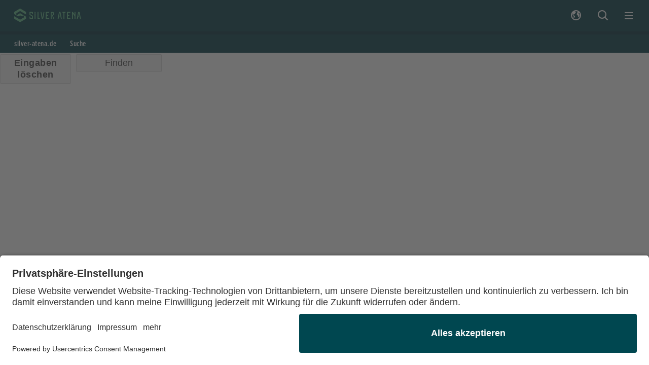

--- FILE ---
content_type: text/html; charset=utf-8
request_url: https://www.silver-atena.de/suche
body_size: 4383
content:
<!DOCTYPE html>
<html lang="de">
<head>            <script id="usercentrics-cmp" data-settings-id="A0nQBCIaF" src="https://app.usercentrics.eu/browser-ui/latest/loader.js" async></script>

<meta charset="utf-8">
<!-- 
	Created by projektil.com

	This website is powered by TYPO3 - inspiring people to share!
	TYPO3 is a free open source Content Management Framework initially created by Kasper Skaarhoj and licensed under GNU/GPL.
	TYPO3 is copyright 1998-2026 of Kasper Skaarhoj. Extensions are copyright of their respective owners.
	Information and contribution at https://typo3.org/
-->


<link rel="icon" href="/_assets/44b5246b9dd08f4d937943bc81e85004/Icons/Favicon/favicon-32x32.png" type="image/png">
<title>Suche</title>
<meta http-equiv="x-ua-compatible" content="IE=edge">
<meta name="generator" content="TYPO3 CMS">
<meta name="robots" content="noindex,nofollow">
<meta name="viewport" content="width=device-width, initial-scale=1">
<meta property="og:title" content="Suche">
<meta name="twitter:card" content="summary">
<meta name="apple-mobile-web-app-capable" content="no">

<link rel="stylesheet" href="/_assets/44b5246b9dd08f4d937943bc81e85004/Css/Library/bootstrap.min.css?1765897581" media="all">
<link rel="stylesheet" href="/_assets/44b5246b9dd08f4d937943bc81e85004/Css/Library/mmenu.min.css?1748421664" media="all">
<link rel="stylesheet" href="/_assets/44b5246b9dd08f4d937943bc81e85004/Css/Library/slick.css?1748421664" media="all">

<link rel="stylesheet" href="/_assets/85f14b2d3ccfdfc419116ec13c196097/Css/ke_search_pi1.css?1731664161" media="all">
<link inline="true" href="/_assets/44b5246b9dd08f4d937943bc81e85004/Css/dist/abovethefold.css?1765897581" rel="stylesheet" >
<link href="/_assets/44b5246b9dd08f4d937943bc81e85004/Css/dist/main.css?1765897581" rel="stylesheet" >






<script type="text/plain" data-usercentrics="Google Analytics" async src="https://www.googletagmanager.com/gtag/js?id=UA-180484759-1"></script>            
<script type="text/plain" data-usercentrics="Google Analytics">
    window.dataLayer = window.dataLayer || [];
    function gtag(){dataLayer.push(arguments);}
    gtag('js', new Date());
    gtag('config', 'UA-11244075-1', { 'anonymize_ip': true });
</script>
                <link rel="apple-touch-icon" sizes="180x180" href="/_assets/44b5246b9dd08f4d937943bc81e85004/Icons/Favicon/apple-touch-icon.png">
            <link rel="icon" type="image/png" sizes="32x32" href="/_assets/44b5246b9dd08f4d937943bc81e85004/Icons/Favicon/favicon-32x32.png">
            <link rel="icon" type="image/png" sizes="16x16" href="/_assets/44b5246b9dd08f4d937943bc81e85004/Icons/Favicon/favicon-16x16.png">
            <link rel="manifest" href="/_assets/44b5246b9dd08f4d937943bc81e85004/Icons/Favicon/site.webmanifest">
            <link rel="mask-icon" href="/_assets/44b5246b9dd08f4d937943bc81e85004/Icons/Favicon/safari-pinned-tab.svg" color="#003844">
            <link rel="shortcut icon" href="/_assets/44b5246b9dd08f4d937943bc81e85004/Icons/Favicon/favicon.ico">
            <meta name="msapplication-TileColor" content="#003844">
            <meta name="msapplication-config" content="/_assets/44b5246b9dd08f4d937943bc81e85004/Icons/Favicon/browserconfig.xml">
            <meta name="theme-color" content="#003844">

</head>
<body>





<div class="indicator"></div>
<div class="wrapper wrapper-old">
    
    

<header class="page">
	<nav class="navbar fixed-top navbar-expand-xxl">
		<div class="container-fluid">

			<div class="main-nav-logo">
				


	<ul class="navbar-nav">
		<li class="nav-item dropdown">
			<a class="brand-logo" title="Home" href="/">
				<span class="visually-hidden">Silver Atena</span>
			</a>
			
			<ul class="dropdown-menu logo-menu">
				
					<li class="nav-item">
						<a href="https://karriere.silver-atena.de" class="nav-link">Karriere</a>
					</li>
				
					<li class="nav-item">
						<a href="https://www.silver-atena.de" class="nav-link">Produkte</a>
					</li>
				
			</ul>
		</li>
	</ul>




			</div>
			
			<div class="main-nav collapse navbar-collapse">
				



	
	
	
	<div class=" ms-auto">
		<ul class="navbar-nav level-1">
			
			
				
				
				
					
				
					
						
						
	<li class="nav-item  dropdown "><a data-text="Referenzprodukte" class="nav-link dropdown-toggle  " href="/referenzprodukte/automotive" >
						Referenzprodukte
					</a><div class="nav-mighty dropdown-menu"><div class="container-max container-fluid"><div class="row"><div class="col"><ul class="nav-list nav-level-2 " aria-labelledby="button-id-53"><li class="nav-item  "><a data-text="Automotive" class="nav-link dropdown-toggle  " href="/referenzprodukte/automotive"  title="Automotive">
						Automotive
					</a><ul class="nav-list nav-level-3"><li class="nav-item  "><span class="nav-link  ">
						Fahrdynamik
					</span><ul class="nav-list nav-level-4"><li class="nav-item  nav-item-small "><a data-text="Aktive Fahrwerksysteme" class="nav-link  " href="/referenzen/automotive/fahrdynamik/aktive-fahrwerksysteme"  title="Aktive Fahrwerksysteme">
						Aktive Fahrwerksysteme
					</a></li></ul></li><li class="nav-item  "><span class="nav-link  ">
						Energy Storage &amp; Supply
					</span><ul class="nav-list nav-level-4"><li class="nav-item  nav-item-small "><a data-text="Hochvolt-DCDC-Wandler" class="nav-link  " href="/referenzen/automotive/energy-storage-supply/hochvolt-dcdc-wandler"  title="Hochvolt-DCDC-Wandler">
						Hochvolt-DCDC-Wandler
					</a></li><li class="nav-item  nav-item-small "><a data-text="DC Boost Charger" class="nav-link  " href="/referenzen/automotive/energy-storage-supply/dc-boost-charger"  title="DC Boost Charger">
						DC Boost Charger
					</a></li><li class="nav-item  nav-item-small "><a data-text="Batteriemanagementsystem" class="nav-link  " href="/referenzen/automotive/energy-storage-supply/batteriemanagementsystem"  title="Batteriemanagementsystem">
						Batteriemanagementsystem
					</a></li><li class="nav-item  nav-item-small "><a data-text="Elektrischer Nebenantrieb (ePTO)" class="nav-link  " href="/referenzen/automotive/energy-storage-supply/elektrischer-nebenantrieb-epto"  title="Elektrischer Nebenantrieb (ePTO)">
						Elektrischer Nebenantrieb (ePTO)
					</a></li><li class="nav-item  nav-item-small "><a data-text="Tanksteuergerät" class="nav-link  " href="/referenzen/automotive/energy-storage-supply/tanksteuergeraet"  title="Tanksteuergerät">
						Tanksteuergerät
					</a></li></ul></li><li class="nav-item  "><span class="nav-link  ">
						Antriebsstrang
					</span><ul class="nav-list nav-level-4"><li class="nav-item  nav-item-small "><a data-text="Hochvolt-Traktionsinverter" class="nav-link  " href="/referenzen/automotive/antriebsstrang/hochvolt-traktionsinverter"  title="Hochvolt-Traktionsinverter">
						Hochvolt-Traktionsinverter
					</a></li><li class="nav-item  nav-item-small "><a data-text="Elektrischer Turbolader" class="nav-link  " href="/referenzen/automotive/antriebsstrang/elektrischer-turbolader"  title="Elektrischer Turbolader">
						Elektrischer Turbolader
					</a></li></ul></li></ul></li><li class="nav-item  "><a data-text="Aerospace" class="nav-link dropdown-toggle  " href="/referenzprodukte/aerospace"  title="Aerospace">
						Aerospace
					</a><ul class="nav-list nav-level-3"><li class="nav-item  "><span class="nav-link  ">
						Propulsion
					</span><ul class="nav-list nav-level-4"><li class="nav-item  nav-item-small "><a data-text="Triebwerksregler (FADEC)" class="nav-link  " href="/referenzprodukte/aerospace/propulsion/triebwerksregler-fadec"  title="Triebwerksregler (FADEC)">
						Triebwerksregler (FADEC)
					</a></li><li class="nav-item  nav-item-small "><a data-text="H2 Tanksteuergerät" class="nav-link  " href="/referenzprodukte/aerospace/propulsion/h2-tanksteuergeraet"  title="H2 Tanksteuergerät">
						H2 Tanksteuergerät
					</a></li></ul></li><li class="nav-item  "><span class="nav-link  ">
						Flugsteuerung
					</span><ul class="nav-list nav-level-4"><li class="nav-item  nav-item-small "><a data-text="Flight Control Computer (FCC)" class="nav-link  " href="/referenzprodukte/aerospace/flugsteuerung/flight-control-computer-fcc"  title="Flight Control Computer (FCC)">
						Flight Control Computer (FCC)
					</a></li></ul></li><li class="nav-item  "><span class="nav-link  ">
						Electric Actuation
					</span><ul class="nav-list nav-level-4"><li class="nav-item  nav-item-small "><a data-text="Landeklappen-Antriebssteuerung" class="nav-link  " href="/referenzprodukte/aerospace/electric-actuation/landeklappen-antriebssteuerung"  title="Landeklappen-Antriebssteuerung">
						Landeklappen-Antriebssteuerung
					</a></li></ul></li><li class="nav-item  "><span class="nav-link  ">
						Electric Propulsion
					</span><ul class="nav-list nav-level-4"><li class="nav-item  nav-item-small "><a data-text="Electric FAN" class="nav-link  " href="/referenzprodukte/aerospace/electric-propulsion/electric-fan"  title="Electric FAN">
						Electric FAN
					</a></li><li class="nav-item  nav-item-small "><a data-text="Elektropropellerantrieb" class="nav-link  " href="/referenzprodukte/aerospace/electric-propulsion/elektropropellerantrieb"  title="Elektropropellerantrieb">
						Elektropropellerantrieb
					</a></li><li class="nav-item  nav-item-small "><a data-text="FAN-Antriebsinverter" class="nav-link  " href="/referenzprodukte/aerospace/electric-propulsion/fan-antriebsinverter"  title="FAN-Antriebsinverter">
						FAN-Antriebsinverter
					</a></li></ul></li></ul></li><li class="nav-item  "><a data-text="Defence" class="nav-link dropdown-toggle  " href="/referenzprodukte/defence"  title="Defence">
						Defence
					</a><ul class="nav-list nav-level-3"><li class="nav-item  "><span class="nav-link  ">
						Bedien- und Anzeigegeräte
					</span><ul class="nav-list nav-level-4"><li class="nav-item  nav-item-small "><a data-text="Einbaugeräte" class="nav-link  " href="/referenzprodukte/verteidigung/bedien-und-anzeigegeraete/einbaugeraete"  title="Einbaugeräte">
						Einbaugeräte
					</a></li><li class="nav-item  nav-item-small "><a data-text="Zentrale Bedieneinheit" class="nav-link  " href="/referenzprodukte/defence/bedien-und-anzeigegeraete/zentrale-bedieneinheit"  title="Zentrale Bedieneinheit">
						Zentrale Bedieneinheit
					</a></li><li class="nav-item  nav-item-small "><a data-text="Mobiles Bediengerät" class="nav-link  " href="/referenzprodukte/defence/bedien-und-anzeigegeraete/mobiles-bediengeraet"  title="Mobiles Bediengerät">
						Mobiles Bediengerät
					</a></li></ul></li><li class="nav-item  "><span class="nav-link  ">
						Military Aviation
					</span><ul class="nav-list nav-level-4"><li class="nav-item  nav-item-small "><a data-text="Triebwerksregler (FADEC)" class="nav-link  " href="/referenzprodukte/aerospace/propulsion/triebwerksregler-fadec"  title="Triebwerksregler (FADEC)">
						Triebwerksregler (FADEC)
					</a></li><li class="nav-item  nav-item-small "><a data-text="Flight Control Computer" class="nav-link  " href="/referenzprodukte/aerospace/flugsteuerung/flight-control-computer-fcc"  title="Flight Control Computer">
						Flight Control Computer
					</a></li><li class="nav-item  nav-item-small "><a data-text="Electric FAN für Drohnen" class="nav-link  " href="/referenzprodukte/aerospace/electric-propulsion/electric-fan"  title="Electric FAN für Drohnen">
						Electric FAN für Drohnen
					</a></li></ul></li></ul></li></ul></div></div></div></div></li>

					
				
				
			
				
				
				
					
				
					
						
						
	<li class="nav-item  "><a data-text="Entwicklung" class="nav-link  " href="/entwicklung" >
						Entwicklung
					</a></li>

					
				
				
			
				
				
				
					
				
					
						
						
	<li class="nav-item  "><a data-text="Innovation" class="nav-link  " href="/innovation" >
						Innovation
					</a></li>

					
				
				
			
				
				
				
					
				
					
						
						
	<li class="nav-item  dropdown "><a data-text="Unternehmen" class="nav-link dropdown-toggle  " href="/unternehmen" >
						Unternehmen
					</a><div class="nav-mighty dropdown-menu"><div class="container-max container-fluid"><div class="row"><div class="col"><ul class="nav-list nav-level-2 nav-floated clearfix" aria-labelledby="button-id-56"><li class="nav-item  nav-item-small "><a data-text="Wer wir sind" class="nav-link dropdown-toggle  " href="/unternehmen/wer-wir-sind"  title="Wer wir sind">
						Wer wir sind
					</a></li><li class="nav-item  nav-item-small "><a data-text="Daten &amp; Fakten" class="nav-link dropdown-toggle  " href="/unternehmen/daten-fakten"  title="Daten &amp; Fakten">
						Daten &amp; Fakten
					</a></li><li class="nav-item  nav-item-small "><a data-text="Nachhaltigkeit" class="nav-link dropdown-toggle  " href="/unternehmen/nachhaltigkeit"  title="Nachhaltigkeit">
						Nachhaltigkeit
					</a></li><li class="nav-item  nav-item-small "><a data-text="Zertifikate" class="nav-link dropdown-toggle  " href="/unternehmen/nachhaltigkeit/zertifikate"  title="Zertifikate">
						Zertifikate
					</a></li><li class="nav-item  nav-item-small "><a data-text="Geschichte" class="nav-link dropdown-toggle  " href="/unternehmen/geschichte"  title="Geschichte">
						Geschichte
					</a></li><li class="nav-item  nav-item-small "><a data-text="Aktuelles" class="nav-link dropdown-toggle  " href="/unternehmen/aktuelles"  title="Aktuelles">
						Aktuelles
					</a></li><li class="nav-item  nav-item-small "><a data-text="Kontakt" class="nav-link  " href="/kontakt"  title="Kontakt">
						Kontakt
					</a></li></ul></div></div></div></div></li>

					
				
				
			
				
				
				
					
				
					
						
						
	<li class="nav-item  "><a data-text="Produktion" class="nav-link  " href="/produktion" >
						Produktion
					</a></li>

					
				
				
			
				
				
				
					
				
					
						
						
	<li class="nav-item external    "><a data-text="Karriere" class="nav-link  " href="https://karriere.silver-atena.de/" target='_blank'>
						Karriere
					</a></li>

					
				
				
			
				
				
				
					
				
					
				
				
			
		</ul>
	</div>

























			</div>
			
			<div class="main-nav-additional">
				


	<ul class="navbar-nav">

		
			



	<li class="nav-item dropdown">
		<a href="#" class="nav-link " role="button" id="language-menu" aria-expanded="false">
			<i class="icon icon-globe"></i>
		</a>
		<ul class="dropdown-menu language-menu" aria-labelledby="language-menu">
			
				<li class="active">
					
							<a href="/suche" hreflang="de-de" title="Deutsch" class="nav-link active">
								Deutsch
							</a>
						
				</li>
			
				<li class=" text-muted">
					
							<span class="nav-link muted">English</span>
						
				</li>
			
		</ul>
	</li>
	




		
		
		
			

				
			

				
			
		
			

				
			

				
			
		
			

				
			

				
			
		
			

				
			

				
			
		
			

				
			

				
			
		
			

				
			

				
			
		
			

				
			

				
		
					
							


		<li class="nav-item  current active ">
			
	

		<a class="nav-link  current" href="/suche" title="Suche">
			

 

	
		<i class="icon icon-magnifier"></i>
		<span class="visually-hidden">Suche</span>
		 
	

	

	

	

	

	

	

	


	
		</a>
	



	



						
					</li>
				
				
			
		

	</ul>






			</div>
			
			<div class="main-nav-search">
				<div class="inner">
					
					<div class="search">
						<span class="close"></span>
						<div>

    

            <div id="c58" class="frame frame-default frame-type-list frame-layout-0">
                
                
                    



                
                
                    



                
                

    
        <div class="tx-kesearch-pi1">
	
	<form method="get" id="form_kesearch_pi1" name="form_kesearch_pi1"  action="/suche/suchergebnisse">
		
		

		<fieldset class="kesearch_searchbox">
			
			
			

			<div class="kesearchbox">
				<input type="search" id="ke_search_sword" name="tx_kesearch_pi1[sword]" value="" placeholder="Suchbegriff"  minlength="4" />
				<div class="clearer">&nbsp;</div>
			</div>

			
				<input id="kesearchpagenumber" type="hidden" name="tx_kesearch_pi1[page]" value="1" />
			
			<input id="resetFilters" type="hidden" name="tx_kesearch_pi1[resetFilters]" value="0" />
            
			

			

			<span class="resetbutt"><a href="/suche/suchergebnisse" class="resetButton"><span>Eingaben löschen</span></a></span>
			<span class="submitbutt"><input type="submit" value="Finden" /></span>
		</fieldset>
	</form>

</div>

    


                
                    



                
                
                    



                
            </div>

        

</div>
						<div class="search-result"></div>
					</div>
					
				</div>
			</div>
			
			<button class="navbar-toggler" type="button" data-bs-toggle="collapse" aria-expanded="false" aria-label="Toggle navigation">
				<span></span>
				<span></span>
				<span></span>
			</button>
			
		</div>
	</nav>

</header>



    
    <main>
        <div class="container-fluid px-0">
            
    

            



	
	
		<div id="breadcrumb" class="d-lg-flex d-none">
			<div class="container-fluid">
				
				<nav aria-label="breadcrumb"><ol class="breadcrumb" itemscope itemtype="http://schema.org/BreadcrumbList"><li class="breadcrumb-item" itemprop="itemListElement" itemscope itemtype="http://schema.org/ListItem"><a href="/" itemprop="item" title="silver-atena.de"><span itemprop="name">silver-atena.de</span><meta itemprop="position" content="1" /></a></li><li class="breadcrumb-item" itemprop="itemListElement" itemscope itemtype="http://schema.org/ListItem"><a href="/suche" itemprop="item" title="Suche"><span itemprop="name">Suche</span><meta itemprop="position" content="2" /></a></li></ol></nav>
	
			</div>
		</div>
	
	














            
    <div><section>

    

            <div id="c58" class="frame frame-default frame-type-list frame-layout-0">
                
                
                    



                
                
                    



                
                

    
        <div class="tx-kesearch-pi1">
	
	<form method="get" id="form_kesearch_pi1" name="form_kesearch_pi1"  action="/suche/suchergebnisse">
		
		

		<fieldset class="kesearch_searchbox">
			
			
			

			<div class="kesearchbox">
				<input type="search" id="ke_search_sword" name="tx_kesearch_pi1[sword]" value="" placeholder="Suchbegriff"  minlength="4" />
				<div class="clearer">&nbsp;</div>
			</div>

			
				<input id="kesearchpagenumber" type="hidden" name="tx_kesearch_pi1[page]" value="1" />
			
			<input id="resetFilters" type="hidden" name="tx_kesearch_pi1[resetFilters]" value="0" />
            
			

			

			<span class="resetbutt"><a href="/suche/suchergebnisse" class="resetButton"><span>Eingaben löschen</span></a></span>
			<span class="submitbutt"><input type="submit" value="Finden" /></span>
		</fieldset>
	</form>

</div>

    


                
                    



                
                
                    



                
            </div>

        

</section></div>

        </div>
    </main>
    
    	

<footer class="footer">
	<div class="container-fluid clearfix">
		


	<ul class="nav menu-social">
		
			


		<li class="nav-item">
			


		<a class="nav-link" href="https://www.facebook.com/SilverAtena/" target="_blank" title="Facebook">
	
	

 

	

	
		<i class="icon icon-facebook"></i>
		<span class="visually-hidden">Facebook</span>
		 
	

	

	

	

	

	

	


	
</a>



	



			</li>
		
			


		<li class="nav-item">
			


		<a class="nav-link" href="https://www.xing.com/companies/silveratenaelectronicsystemsengineeringgmbh" target="_blank" title="Xing">
	
	

 

	

	

	
		<i class="icon icon-xing"></i>
		<span class="visually-hidden">Xing</span>
		 
	

	

	

	

	

	


	
</a>



	



			</li>
		
			


		<li class="nav-item">
			


		<a class="nav-link" href="https://www.linkedin.com/company/silveratena" target="_blank" title="LinkedIn">
	
	

 

	

	

	

	
		<i class="icon icon-linkedin"></i>
		<span class="visually-hidden">LinkedIn</span>
		 
	

	

	

	

	


	
</a>



	



			</li>
		
	</ul>




		


	<ul class="nav menu-footer">
		
			


		<li class="nav-item">
			
	

		<a class="nav-link " href="/kontakt" title="Kontakt">
			

 

	

	

	

	

	

	

	

	



	Kontakt
	
		</a>
	



	



			</li>
		
			


		<li class="nav-item">
			
	

		<a class="nav-link " href="/datenschutz" title="Datenschutz">
			

 

	

	

	

	

	

	

	

	



	Datenschutz
	
		</a>
	



	



			</li>
		
			


		<li class="nav-item">
			
	

		<a class="nav-link " href="/impressum" title="Impressum">
			

 

	

	

	

	

	

	

	

	



	Impressum
	
		</a>
	



	



			</li>
		
			


		<li class="nav-item">
			
	

		<a class="nav-link " href="https://www.silver-atena.de/fileadmin/company/Home/documents/Silver_Atena_AEB2023_de.pdf" target="_blank" title="AEB">AEB</a>
	



	



			</li>
		
	</ul>




		

	<div class="scroll-to-top">
		<a class="nav-link" href="#top" title="Nach oben">
			<i class="icon icon-scroll-top"></i>
			<span class="visually-hidden">Scroll top</span>
		</a>
	</div>


	</div>
</footer>




</div>
<script src="/_assets/44b5246b9dd08f4d937943bc81e85004/JavaScript/Library/bootstrap.bundle.min.js?1765897581"></script>
<script src="/_assets/44b5246b9dd08f4d937943bc81e85004/JavaScript/Library/jquery.min.js?1765897581"></script>
<script src="/_assets/44b5246b9dd08f4d937943bc81e85004/JavaScript/Library/mmenu.polyfills.min.js?1748421664"></script>
<script src="/_assets/44b5246b9dd08f4d937943bc81e85004/JavaScript/Library/mmenu.min.js?1748421664"></script>
<script src="/_assets/44b5246b9dd08f4d937943bc81e85004/JavaScript/Library/slick.min.js?1748421664"></script>

<script src="/_assets/44b5246b9dd08f4d937943bc81e85004/JavaScript/sa-mobilemenu.js?1765897581"></script>
<script src="/_assets/44b5246b9dd08f4d937943bc81e85004/JavaScript/sa-imageslider.js?1748421664"></script>
<script src="/_assets/ef5ee94e43ed13346331ec04440275db/JavaScript/filter.js?1737376547"></script>
<script src="/_assets/44b5246b9dd08f4d937943bc81e85004/JavaScript/sa-main.js?1765897581"></script>
<script src="/_assets/44b5246b9dd08f4d937943bc81e85004/JavaScript/Library/sv-hover-intent.js?1765897581"></script>
<script src="/_assets/44b5246b9dd08f4d937943bc81e85004/JavaScript/sa-global.js?1765897581"></script>


</body>
</html>

--- FILE ---
content_type: text/css
request_url: https://www.silver-atena.de/_assets/44b5246b9dd08f4d937943bc81e85004/Css/dist/abovethefold.css?1765897581
body_size: 802
content:
/* working:

&:before {
  content: '';
  position: absolute;
  top: 0;
  right: 0;
  left: 0;
  height: 80px;
  background: var(--colors-primary-500);

	clip-path: polygon(
		0 0,
		100% 0,  
		calc(100% - 160px) 100%, 
		0 100%
	);
}

*/
:root {
  --colors-primary-100: #D3E8E2;
  --colors-primary-200: #5AB784;
  --colors-primary-300: #004750;
  --colors-primary-400: #003844;
  --colors-primary-500: #002A3A;
  --colors-secondary-400: #FF5F00;
  --colors-natural-50: #f3f3f3;
  --colors-natural-100: #d1e8e3;
  --colors-natural-150: #D8DEE0;
  --colors-natural-200: #D3E8E2;
  --colors-natural-400: #97A3AE;
  --colors-blue-100: #B4C8D7;
  --colors-blue-300: #0082CA;
  --colors-white: #ffffff;
  --colors-black: #000000;
  --colors-background-header: var(--colors-primary-400);
  --colors-background-footer: var(--colors-primary-400);
  --colors-text-default: var(--colors-black);
  --colors-text-invert: #ffffff !important;
  --colors-border-default: var(--colors-black);
  --colors-border-invert: var(--colors-white);
  --colors-indicator: var(--colors-primary-200);
  --font-family-proxima-nova-condensed: "Proxima Nova Condensed", sans-serif;
  --font-family-proxima-nova-extra-condensed: "Proxima Nova Extra Condensed", sans-serif;
  --font-weight-extralight: 100;
  --font-weight-light: 200;
  --font-weight-regular: 400;
  --font-weight-medium: 500;
  --font-weight-semibold: 600;
  --font-weight-bold: 700;
  --font-size-xs: 0.875rem;
  --font-size-sm: 1rem;
  --font-size-md: 1.125rem;
  --font-size-lg: 1.25rem;
  --font-size-body: 1.125rem;
  --font-size-h1: 3rem;
  --font-size-h2: 2.375rem;
  --font-size-h3: 2.125rem;
  --font-size-h4: 1.625rem;
  --font-size-desc: 1rem;
  --font-size-lead: 1.625rem;
  --font-size-footer: 0.75rem;
  --font-size-hero: 5rem;
  --font-size-hero-subtitle: 2.25rem;
  --font-size-hero-small: 4em;
  --font-size-button: 1.375rem;
  --font-size-quote-text: 1.375rem;
  --font-size-quote-name: 1.5rem;
  --font-size-quote-job: var(--font-size-lg);
  --font-size-accordion-header: 1.5rem;
  --font-size-breadcrumb: 1rem;
  --font-size-nav-level-2: 1.75rem;
  --font-size-nav-level-3: 1.5rem;
  --font-size-nav-level-4: 1.125rem;
  --line-height-min: 1;
  --line-height-sm: 1.2;
  --line-height-md: 1.33;
  --line-height-lg: 1.5;
  --line-height-xl: 2;
  --line-height-heading: 1.1;
  --letter-spacing-default: 0.25rem;
  --global-gutter-x: 3rem;
  --global-max-width: 120rem;
  --global-1-col-text-width: 80%;
  --global-1-col-text-width-on-textcenter: 66%;
  --global-spacing-4xs: 0.5rem;
  --global-spacing-3xs: 0.5rem;
  --global-spacing-2xs: 0.75rem;
  --global-spacing-xs: 1rem;
  --global-spacing-sm: 1.5rem;
  --global-spacing-md: 2rem;
  --global-spacing-lg: 3rem;
  --global-spacing-xl: 4rem;
  --global-spacing-2xl: 4.5rem;
  --global-spacing-3xl: 7.5rem;
  --global-spacing-section: 5rem;
  --rating-stroke-width: 1.625;
  --rating-star-size: 1.5rem;
}
@media (max-width: 767px) {
  :root {
    --font-size-sm: 0.875rem;
    --font-size-md: 0.875rem;
    --font-size-lg: 1rem;
    --font-size-desc: 0.875rem;
    --font-size-hero: 4rem;
    --font-size-hero-subtitle: 1.75rem;
    --font-size-hero-small: 3.25rem;
    --global-gutter-x: 3rem;
    --global-spacing-section: 2.5rem;
  }
}
@media (max-width: 575px) {
  :root {
    --font-size-h1: 2.375rem;
    --font-size-h2: 2.125rem;
    --font-size-h3: 1.875rem;
    --font-size-h4: 1.375rem;
    --font-size-desc: 0.75rem;
    --font-size-lead: 1.5rem;
    --font-size-hero: 2.375rem;
    --font-size-hero-subtitle: 1.375rem;
    --font-size-hero-small: 2.375rem;
    --global-gutter-x: 3rem;
    --global-spacing-section: 2rem;
  }
}


--- FILE ---
content_type: text/css
request_url: https://www.silver-atena.de/_assets/44b5246b9dd08f4d937943bc81e85004/Css/dist/main.css?1765897581
body_size: 21838
content:
@charset "UTF-8";
/* working:

&:before {
  content: '';
  position: absolute;
  top: 0;
  right: 0;
  left: 0;
  height: 80px;
  background: var(--colors-primary-500);

	clip-path: polygon(
		0 0,
		100% 0,  
		calc(100% - 160px) 100%, 
		0 100%
	);
}

*/
@supports (font-variation-settings: normal) {
  @font-face {
    font-family: "Proxima Nova Condensed";
    font-style: italic;
    font-weight: 400;
    src: local("Proxima Nova Condensed"), url("../../Fonts/ProximaNova/Proxima-Nova-Condensed-Regular-Italic.woff") format("woff");
  }
  @font-face {
    font-family: "Proxima Nova Condensed";
    font-style: normal;
    font-weight: 400;
    src: local("Proxima Nova Condensed"), url("../../Fonts/ProximaNova/Proxima-Nova-Condensed-Regular.woff") format("woff");
  }
  @font-face {
    font-family: "Proxima Nova Condensed";
    font-style: italic;
    font-weight: 250;
    src: local("Proxima Nova Condensed"), url("../../Fonts/ProximaNova/Proxima-Nova-Condensed-Thin-Italic.woff") format("woff");
  }
  @font-face {
    font-family: "Proxima Nova Condensed";
    font-style: normal;
    font-weight: 250;
    src: local("Proxima Nova Condensed"), url("../../Fonts/ProximaNova/Proxima-Nova-Condensed-Thin.woff") format("woff");
  }
  @font-face {
    font-family: "Proxima Nova Condensed";
    font-style: italic;
    font-weight: 300;
    src: local("Proxima Nova Condensed"), url("../../Fonts/ProximaNova/Proxima-Nova-Condensed-Light-Italic.woff") format("woff");
  }
  @font-face {
    font-family: "Proxima Nova Condensed";
    font-style: normal;
    font-weight: 300;
    src: local("Proxima Nova Condensed"), url("../../Fonts/ProximaNova/Proxima-Nova-Condensed-Light.woff") format("woff");
  }
  @font-face {
    font-family: "Proxima Nova Condensed";
    font-style: italic;
    font-weight: 600;
    src: local("Proxima Nova Condensed"), url("../../Fonts/ProximaNova/Proxima-Nova-Condensed-Semibold-Italic.woff") format("woff");
  }
  @font-face {
    font-family: "Proxima Nova Condensed";
    font-style: normal;
    font-weight: 600;
    src: local("Proxima Nova Condensed"), url("../../Fonts/ProximaNova/Proxima-Nova-Condensed-Semibold.woff") format("woff");
  }
  @font-face {
    font-family: "Proxima Nova Condensed";
    font-style: italic;
    font-weight: 700;
    src: local("Proxima Nova Condensed"), url("../../Fonts/ProximaNova/Proxima-Nova-Condensed-Bold-Italic.woff") format("woff");
  }
  @font-face {
    font-family: "Proxima Nova Condensed";
    font-style: normal;
    font-weight: 700;
    src: local("Proxima Nova Condensed"), url("../../Fonts/ProximaNova/Proxima-Nova-Condensed-Bold.woff") format("woff");
  }
  @font-face {
    font-family: "Proxima Nova Condensed";
    font-style: italic;
    font-weight: 800;
    src: local("Proxima Nova Condensed"), url("../../Fonts/ProximaNova/Proxima-Nova-Condensed-Extrabold-Italic.woff") format("woff");
  }
  @font-face {
    font-family: "Proxima Nova Condensed";
    font-style: normal;
    font-weight: 800;
    src: local("Proxima Nova Condensed"), url("../../Fonts/ProximaNova/Proxima-Nova-Condensed-Extrabold.woff") format("woff");
  }
  @font-face {
    font-family: "Proxima Nova Condensed";
    font-style: italic;
    font-weight: 900;
    src: local("Proxima Nova Condensed"), url("../../Fonts/ProximaNova/Proxima-Nova-Condensed-Black-Italic.woff") format("woff");
  }
  @font-face {
    font-family: "Proxima Nova Condensed";
    font-style: normal;
    font-weight: 900;
    src: local("Proxima Nova Condensed"), url("../../Fonts/ProximaNova/Proxima-Nova-Condensed-Black.woff") format("woff");
  }
  @font-face {
    font-family: "Proxima Nova Extra Condensed";
    font-style: italic;
    font-weight: 400;
    src: local("Proxima Nova Extra Condensed"), url("../../Fonts/ProximaNova/Proxima-Nova-Extra-Condensed-Regular-Italic.woff") format("woff");
  }
  @font-face {
    font-family: "Proxima Nova Extra Condensed";
    font-style: normal;
    font-weight: 400;
    src: local("Proxima Nova Extra Condensed"), url("../../Fonts/ProximaNova/Proxima-Nova-Extra-Condensed-Regular.woff") format("woff");
  }
  @font-face {
    font-family: "Proxima Nova Extra Condensed";
    font-style: italic;
    font-weight: 250;
    src: local("Proxima Nova Extra Condensed"), url("../../Fonts/ProximaNova/Proxima-Nova-Extra-Condensed-Thin-Italic.woff") format("woff");
  }
  @font-face {
    font-family: "Proxima Nova Extra Condensed";
    font-style: normal;
    font-weight: 250;
    src: local("Proxima Nova Extra Condensed"), url("../../Fonts/ProximaNova/Proxima-Nova-Extra-Condensed-Thin.woff") format("woff");
  }
  @font-face {
    font-family: "Proxima Nova Extra Condensed";
    font-style: italic;
    font-weight: 300;
    src: local("Proxima Nova Extra Condensed"), url("../../Fonts/ProximaNova/Proxima-Nova-Extra-Condensed-Light-Italic.woff") format("woff");
  }
  @font-face {
    font-family: "Proxima Nova Extra Condensed";
    font-style: normal;
    font-weight: 300;
    src: local("Proxima Nova Extra Condensed"), url("../../Fonts/ProximaNova/Proxima-Nova-Extra-Condensed-Light.woff") format("woff");
  }
  @font-face {
    font-family: "Proxima Nova Extra Condensed";
    font-style: italic;
    font-weight: 600;
    src: local("Proxima Nova Extra Condensed"), url("../../Fonts/ProximaNova/Proxima-Nova-Extra-Condensed-Semibold-Italic.woff") format("woff");
  }
  @font-face {
    font-family: "Proxima Nova Extra Condensed";
    font-style: normal;
    font-weight: 600;
    src: local("Proxima Nova Extra Condensed"), url("../../Fonts/ProximaNova/Proxima-Nova-Extra-Condensed-Semibold.woff") format("woff");
  }
  @font-face {
    font-family: "Proxima Nova Extra Condensed";
    font-style: italic;
    font-weight: 700;
    src: local("Proxima Nova Extra Condensed"), url("../../Fonts/ProximaNova/Proxima-Nova-Extra-Condensed-Bold-Italic.woff") format("woff");
  }
  @font-face {
    font-family: "Proxima Nova Extra Condensed";
    font-style: normal;
    font-weight: 700;
    src: local("Proxima Nova Extra Condensed"), url("../../Fonts/ProximaNova/Proxima-Nova-Extra-Condensed-Bold.woff") format("woff");
  }
  @font-face {
    font-family: "Proxima Nova Extra Condensed";
    font-style: italic;
    font-weight: 800;
    src: local("Proxima Nova Extra Condensed"), url("../../Fonts/ProximaNova/Proxima-Nova-Extra-Condensed-Extrabold-Italic.woff") format("woff");
  }
  @font-face {
    font-family: "Proxima Nova Extra Condensed";
    font-style: normal;
    font-weight: 800;
    src: local("Proxima Nova Extra Condensed"), url("../../Fonts/ProximaNova/Proxima-Nova-Extra-Condensed-Extrabold.woff") format("woff");
  }
  @font-face {
    font-family: "Proxima Nova Extra Condensed";
    font-style: italic;
    font-weight: 900;
    src: local("Proxima Nova Extra Condensed"), url("../../Fonts/ProximaNova/Proxima-Nova-Extra-Condensed-Black-Italic.woff") format("woff");
  }
  @font-face {
    font-family: "Proxima Nova Extra Condensed";
    font-style: normal;
    font-weight: 900;
    src: local("Proxima Nova Extra Condensed"), url("../../Fonts/ProximaNova/Proxima-Nova-Extra-Condensed-Black.woff") format("woff");
  }
}
@font-face {
  font-family: "icomoon";
  src: url("../../Fonts/Icomoon/icomoon.eot?1y2qpe");
  src: url("../../Fonts/Icomoon/icomoon.eot?1y2qpe#iefix") format("embedded-opentype"), url("../../Fonts/Icomoon/icomoon.ttf?1y2qpe") format("truetype"), url("../../Fonts/Icomoon/icomoon.woff?1y2qpe") format("woff"), url("../../Fonts/Icomoon/icomoon.svg?1y2qpe#icomoon") format("svg");
  font-weight: normal;
  font-style: normal;
  font-display: block;
}
[class^=icon-],
[class*=" icon-"] {
  /* use !important to prevent issues with browser extensions that change fonts */
  font-family: "icomoon" !important;
  speak: never;
  font-style: normal;
  font-weight: normal;
  font-variant: normal;
  text-transform: none;
  line-height: 1;
  /* Better Font Rendering =========== */
  -webkit-font-smoothing: antialiased;
  -moz-osx-font-smoothing: grayscale;
}

.icon-location:before {
  content: "\e914";
}

.icon-ico_download:before {
  content: "\e913";
}

.icon-cross:before, .modal-open .modal .modal-dialog .modal-header .close span:before {
  content: "\e911";
}

.icon-hexagon-list:before {
  content: "\e912";
}

.icon-telephone-solid:before {
  content: "\e910";
  color: #fff;
}

.icon-home:before {
  content: "\e90f";
}

.icon-arrow-down:before, main .scroll-down div:before {
  content: "\e90c";
}

.icon-arrow-slider-left:before, .slick-arrow.slick-prev:before {
  content: "\e90d";
}

.icon-arrow-slider-right:before, .slick-arrow.slick-next:before {
  content: "\e90e";
}

.icon-globe:before {
  content: "\e90a";
}

.icon-magnifier:before {
  content: "\e90b";
}

.icon-silver-atena-mobile:before {
  content: "\e900";
  color: #5bb884;
}

.icon-silver-atena-horizontal-rgb:before {
  content: "\e901";
}

.icon-facebook:before, a.contact.facebook:before, a.social.facebook:before {
  content: "\e902";
}

.icon-linkedin:before, a.contact.linkedin:before, a.social.linkedin:before {
  content: "\e903";
}

.icon-twitter:before, a.contact.twitter:before, a.social.twitter:before {
  content: "\e907";
}

.icon-xing:before, a.contact.xing:before, a.social.xing:before {
  content: "\e908";
}

.icon-mail:before, a.contact.mail:before, a.social.mail:before {
  content: "\e904";
}

.icon-mobile:before {
  content: "\e905";
}

.icon-telephone:before, a.contact.telephone:before, a.social.telephone:before {
  content: "\e906";
}

.icon-scroll-top:before {
  content: "\e909";
}

* {
  -webkit-font-smoothing: antialiased;
  -moz-osx-font-smoothing: grayscale;
  outline: none !important;
}

body {
  font-family: var(--font-family-proxima-nova-condensed);
  font-weight: var(--font-weight-regular);
  line-height: var(--line-height-md);
  font-size: var(--font-size-body);
  color: var(--colors-text-default);
  text-edge: cap;
  font-display: swap;
}
body .invert {
  color: var(--colors-text-invert);
}

::-moz-selection { /* Code for Firefox */
  background: var(--colors-secodary-400);
  color: var(--colors-white);
  -webkit-text-fill-color: var(--colors-white);
}

::selection {
  background: var(--colors-secondary-400);
  color: var(--colors-white);
  -webkit-text-fill-color: var(--colors-white);
}

h1, .h1,
h2, .h2,
h3, .h3,
h4, .h4 {
  font-family: var(--font-family-proxima-nova-extra-condensed);
  letter-spacing: 0.1125rem;
  letter-spacing: 0.06875rem;
  font-weight: var(--font-weight-semibold);
  line-height: var(--line-height-heading);
  text-transform: uppercase;
  margin: 0;
}
@media (max-width: 767px) {
  h1, .h1,
  h2, .h2,
  h3, .h3,
  h4, .h4 {
    white-space: balance;
    hyphens: auto;
    -webkit-hyphens: auto;
  }
}
h1 .header-sup, h1.header-sub, .h1 .header-sup, .h1.header-sub,
h2 .header-sup,
h2.header-sub, .h2 .header-sup, .h2.header-sub,
h3 .header-sup,
h3.header-sub, .h3 .header-sup, .h3.header-sub,
h4 .header-sup,
h4.header-sub, .h4 .header-sup, .h4.header-sub {
  font-weight: var(--font-weight-regular);
  font-size: var(--font-size-lead);
  display: block;
  margin-bottom: 1rem;
}
h1 + .row, h1 + p, .h1 + .row, .h1 + p,
h2 + .row,
h2 + p, .h2 + .row, .h2 + p,
h3 + .row,
h3 + p, .h3 + .row, .h3 + p,
h4 + .row,
h4 + p, .h4 + .row, .h4 + p {
  margin-top: calc(var(--global-spacing-section) / 4);
}

h1, .h1 {
  font-size: var(--font-size-h1);
}
h1 + h2, .h1 + h2 {
  font-size: calc(var(--font-size-h1) * 0.625);
  text-transform: none;
}

h2, .h2 {
  font-size: var(--font-size-h2);
}

h3, .h3 {
  font-size: var(--font-size-h3);
}

h4, .h4 {
  font-size: var(--font-size-h4);
}

main header + * {
  margin-top: calc(var(--global-spacing-section) / 5);
}
main header > *:not(:last-child) {
  margin-bottom: 1rem !important;
}

.frame + .frame {
  margin-top: calc(var(--global-spacing-section) / 1.5);
}
@media (max-width: 1399px) {
  .frame + .frame {
    margin-top: calc(var(--global-spacing-section) / 1);
  }
}

p,
ol,
ul {
  margin-bottom: 0;
}
p:not(:last-child),
ol:not(:last-child),
ul:not(:last-child) {
  margin-bottom: calc(var(--global-spacing-section) / 4);
}
p:has(.btn),
ol:has(.btn),
ul:has(.btn) {
  margin-top: calc(var(--global-spacing-section) / 2);
}

a {
  transition-property: color, background-color, border-color, text-decoration-color, fill, stroke, box-shadow;
  transition-timing-function: cubic-bezier(0.4, 0, 0.2, 1);
  transition-duration: 200ms;
}
a.contact, a.social {
  text-decoration: none;
  margin-bottom: 5px;
  display: inline-block;
  content: "\e904";
  content: "\e906";
  content: "\e910";
  content: "\e905";
  content: "\e902";
  content: "\e903";
  content: "\e908";
  content: "\e907";
  content: "\e900";
  content: "\e901";
  content: "\e90b";
  content: "\e914";
  content: "\e912";
}
a.contact:before, a.social:before {
  font-family: "icomoon" !important;
  speak: never;
  font-style: normal;
  font-weight: normal;
  font-variant: normal;
  text-transform: none;
  line-height: 1;
  -webkit-font-smoothing: antialiased;
  -moz-osx-font-smoothing: grayscale;
  display: inline-block;
  margin-right: 10px;
  position: relative;
  top: 2px;
  background-repeat: no-repeat;
}
main a {
  --text-color: var(--text-color);
  color: var(--text-color);
  font-weight: var(--font-weight-semibold);
  letter-spacing: 0.5px;
  text-decoration: underline;
}
main a:hover {
  color: var(--colors-secondary-400);
}

/*
h1,.h1,
h2,.h2,
h3,.h3,
h4,.h4{
	@include font-family-extra;
	font-weight: var(--font-weight-medium);
	line-height: var(--line-height-heading);	
	margin: 0 0 var(--global-spacing-md);

	@include bp-xs{
		//white-space: balance;
	}

	&:not(:last-child){
		margin-bottom: var(--global-spacing-sm);
	}

	.header-sup,
	&.header-sub{
		font-weight: var(--font-weight-regular);
		font-size: 1.625rem;
		display: block;
		margin-bottom: 1rem;
	}
	&.header-sub{
		margin-top: 0;
		margin-bottom: 3.125rem;
	}
}




h1,.h1{
	//font-size: var(--font-size-h1);
	font-size: 2.375rem;
	text-transform: uppercase;

	@include bp-xs{
		font-size: 2.5rem;
	}
}

h2,.h2{
	//font-size: var(--font-size-h2);
	margin-top: 3.75rem;
	font-size: 1.625rem;

	@include bp-xs{
		font-size: 2.125rem;
	}
}

h3,.h3{
	//font-size: var(--font-size-h3);
	font-size: 2.125rem;

	@include bp-xs{
		font-size: 1.875rem;
	}
}

h4,.h4{
	//font-size: var(--font-size-h4);
	font-size: 1.625rem;

	@include bp-xs{
		font-size: 1.375rem;
	}
}

p{
	margin-bottom: 0;

	&:not(:last-child){
		margin-bottom: var(--global-spacing-md);
	}
}

*/
.nowrap {
  white-space: nowrap;
}

/*
main {
	a {
		--text-color: var(--colors-text-default);

		@include transition-colors;
		color: var(--text-color);
		font-weight: var(--font-weight-semibold);
		letter-spacing: .5px;
		text-decoration: underline;

		&:hover{
			color: color-mix(in srgb, var(--text-color), transparent 60%);
		}
	}

	.invert {
		--text-color: var(--colors-text-invert) !important;
		color: var(--text-color) !important;

		a{
			--text-color: var(--colors-text-invert);
		}
	}
}

a {
	&.contact,
	&.social {
		text-decoration: none;
		margin-bottom: 5px;
		display: inline-block;

		&:before {
			@include icomoon;
			display: inline-block;
			margin-right: 10px;
			position: relative;
			top: 2px;
			background-repeat: no-repeat;
		}

		@include set-icons();

		&:hover,
		&:focus {
			&:before {
				opacity: .6;
				//@include transition-default;
			}
		}

		&.linkedin{
			@extend .icon-linkedin;
		}
		&.xing{
			@extend .icon-xing;
		}
		&.facebook{
			@extend .icon-facebook;
		}
		&.twitter{
			@extend .icon-twitter;
		}
		&.mail{
			@extend .icon-mail;
		}
		&.telephone{
			@extend .icon-telephone;
		}
	}
}
*/
.bg-pattern {
  background-image: url(../../Images/Pattern/bg-raster.svg) !important;
  position: relative;
}

.bg-triangle {
  --multiplier: 1.75;
  --size: 120rem;
  padding-top: calc(var(--global-spacing-section) * (1 + var(--multiplier))) !important;
  margin-top: calc((var(--global-spacing-section) + 1px) * -1 * var(--multiplier));
  -webkit-mask-image: linear-gradient(to bottom, transparent calc(var(--global-spacing-section) * var(--multiplier)), #000 calc(var(--global-spacing-section) * var(--multiplier))), linear-gradient(150deg, transparent 50%, #000 50%);
  mask-image: linear-gradient(to bottom, transparent calc(var(--global-spacing-section) * var(--multiplier)), #000 calc(var(--global-spacing-section) * var(--multiplier))), linear-gradient(150deg, transparent 50%, #000 50%);
  -webkit-mask-size: 100% 100%, calc(var(--size) * 1.732) var(--size);
  mask-size: 100% 100%, calc(var(--size) * 1.732) var(--size);
  -webkit-mask-position: right top, right top;
  mask-position: right top, right top;
  -webkit-mask-repeat: no-repeat, no-repeat;
  mask-repeat: no-repeat, no-repeat;
  mask-mode: alpha;
}
@media (max-width: 1679px) {
  .bg-triangle {
    --multiplier: 1.25;
  }
}
@media (max-width: 1199px) {
  .bg-triangle {
    --multiplier: 1.125;
  }
}
@media (max-width: 575px) {
  .bg-triangle {
    --multiplier: 1;
  }
}

[class^=bg-],
[class*=" bg-"] {
  --text-color: var(--colors-black);
  --background-color: var(--colors-white);
  --highlight-color: var(--colors-primary-300);
  color: var(--text-color);
  background: var(--background-color);
}
.invert [class^=bg-],
.invert [class*=" bg-"] {
  --text-color: var(--colors-white);
}

.bg-white {
  --text-color: var(--colors-black);
  --background-color: var(--colors-white);
}
.bg-mint {
  --background-color: var(--colors-natural-100);
}
.bg-green {
  --text-color: var(--colors-white);
  --background-color: var(--colors-primary-300);
  --highlight-color: var(--colors-primary-200);
}
.bg-darkgreen {
  --text-color: var(--colors-white);
  --background-color: var(--colors-primary-500);
  --highlight-color: var(--colors-primary-200);
}
.bg-grey {
  --background-color: var(--colors-natural-150);
}
.bg-greyblue {
  --background-color: var(--colors-blue-100);
}

.bg-darkgreen:has(.media-image-360) + .bg-darkgreen {
  padding-top: 0 !important;
}

@media (max-width: 575px) {
  .triangle-reverse-top {
    padding: 6.25rem 0;
    margin-top: 6.25rem;
  }
  .triangle-reverse-top:before {
    width: 0;
    height: 0;
    border-style: solid;
    border-width: 57.5638959245vw 100vw 0 100vw;
    border-color: transparent var(--colors-primary-400) var(--colors-primary-400) var(--colors-primary-400);
    position: absolute;
    content: "";
    bottom: 100%;
    left: -80%;
    z-index: 200;
  }
}
.triangle-reverse-bottom:after {
  width: 1920px;
  height: 0;
  border-style: solid;
  border-width: 1105.2268017499px 1920px 0 1920px;
  border-color: transparent var(--colors-white) var(--colors-white) var(--colors-white);
  position: absolute;
  content: "";
  bottom: 0;
  left: 50%;
  transform: translateX(-50%);
  z-index: 10;
  display: none;
}
@media (max-width: 1199px) {
  .triangle-reverse-bottom:after {
    display: none;
  }
}
@media (min-width: 992px) and (min-height: 850px) {
  .triangle-reverse-bottom:after {
    display: block;
    bottom: 5vh;
    box-shadow: 0 5vh 0 var(--colors-white);
  }
}
@media (max-width: 575px) {
  .triangle-reverse-bottom .imagerotator:after {
    width: 100vw;
    height: 0;
    border-style: solid;
    border-width: 57.5638959245vw 100vw 0 100vw;
    border-color: transparent var(--colors-white) var(--colors-white) var(--colors-white);
    position: absolute;
    content: "";
    bottom: 0;
    box-shadow: 0 5vh 0 var(--colors-white);
    left: 50%;
    transform: translateX(-50%);
    z-index: 10;
  }
}
.triangle-bottom {
  position: relative;
  height: 7.2168192302vw;
}
.triangle-bottom:after {
  content: "";
  position: absolute;
  width: 0;
  border-left: 12.5vw solid transparent;
  border-right: 12.5vw solid transparent;
  top: 0;
  width: 0;
  border-top: 7.2168192302vw solid color-mix(in srgb, var(--colors-white), transparent 30%);
  z-index: 99;
}
.ff .triangle-bottom:after {
  border-top: 7.2168192302vw solid color-mix(in srgb, var(--colors-white), transparent 2.5%);
  backdrop-filter: none;
}
@media (max-width: 1199px) {
  .triangle-bottom {
    display: none;
  }
}
@media (min-width: 1920px) {
  .triangle-bottom {
    height: 138.5629292203px;
  }
  .triangle-bottom:after {
    border-left: 240px solid transparent;
    border-right: 240px solid transparent;
    border-top: 138.5629292203px solid color-mix(in srgb, var(--colors-white), transparent 30%);
  }
  .ff .triangle-bottom:after {
    border-top: 138.5629292203px solid color-mix(in srgb, var(--colors-white), transparent 2.5%);
  }
}
.triangle-top, .triangle-top-double {
  width: 100%;
  position: absolute;
  left: 0;
  display: block !important;
  overflow: hidden;
  pointer-events: none;
}
.triangle-top:before, .triangle-top:after, .triangle-top-double:before, .triangle-top-double:after {
  content: "";
  position: absolute;
  transform: scaleY(0.58) rotate(-45deg);
}
.triangle-top:before, .triangle-top-double:before {
  z-index: 10000;
  border-top-right-radius: 3px;
}
.triangle-top:after, .triangle-top-double:after {
  z-index: 9999;
}
@media (max-width: 1199px) {
  .triangle-top:before, .triangle-top:after, .triangle-top-double:before, .triangle-top-double:after {
    display: none;
  }
}
.triangle-top {
  height: 7.1875rem;
  top: -7.1875rem;
  width: 18.75rem;
  right: 0;
  left: auto;
}
.triangle-top:before {
  width: 17.8125rem;
  height: 17.8125rem;
  top: -1rem;
  right: -5.625rem;
}
.bg-white .triangle-top:before, .bg-mint .triangle-top:before, .bg-green .triangle-top:before, .bg-darkgreen .triangle-top:before, .bg-grey .triangle-top:before {
  color: var(--text-color);
  background: var(--background-color);
  --highlight-color: var(--colors-primary-300);
}
.triangle-top:before .bg-white .triangle-top:before .bg {
  --text-color: var(--colors-black);
  --background-color: var(--colors-white);
}
.triangle-top:before .bg-mint .triangle-top:before .bg {
  --background-color: var(--colors-natural-100);
}
.triangle-top:before .bg-green .triangle-top:before .bg {
  --text-color: var(--colors-white);
  --background-color: var(--colors-primary-300);
  --highlight-color: var(--colors-primary-200);
}
.triangle-top:before .bg-darkgreen .triangle-top:before .bg {
  --text-color: var(--colors-white);
  --background-color: var(--colors-primary-500);
  --highlight-color: var(--colors-primary-200);
}
.triangle-top:before .bg-grey .triangle-top:before .bg {
  --background-color: var(--colors-natural-150);
}
.triangle-top:before .bg-greyblue .triangle-top:before .bg {
  --background-color: var(--colors-blue-100);
}
@media (max-width: 1199px) {
  .triangle-top:before {
    right: -11.25rem;
  }
}
@media (min-width: 992px) {
  .triangle-top:before {
    right: -9.375rem;
  }
}
@media (min-width: 1200px) {
  .triangle-top:before {
    right: -7.5rem;
  }
}
@media (min-width: 1400px) {
  .triangle-top:before {
    right: -5.625rem;
  }
}
.triangle-top:after {
  width: 8.75rem;
  height: 8.75rem;
  top: 3.75rem;
  right: 8.75rem;
  border: 2px solid var(--colors-primary-200);
}
@media (max-width: 1199px) {
  .triangle-top:after {
    right: 3.125rem;
  }
}
@media (min-width: 992px) {
  .triangle-top:after {
    right: 5rem;
  }
}
@media (min-width: 1200px) {
  .triangle-top:after {
    right: 6.875rem;
  }
}
@media (min-width: 1400px) {
  .triangle-top:after {
    right: 8.75rem;
  }
}
.triangle-top-double {
  height: 18.75rem;
  top: -18.75rem;
}
.triangle-top-double:before {
  width: 37.5rem;
  height: 37.5rem;
  top: 0;
  right: -15rem;
}
.bg-white .triangle-top-double:before, .bg-mint .triangle-top-double:before, .bg-green .triangle-top-double:before, .bg-darkgreen .triangle-top-double:before, .bg-grey .triangle-top-double:before {
  color: var(--text-color);
  background: var(--background-color);
  --highlight-color: var(--colors-primary-300);
}
.triangle-top-double:before .bg-white .triangle-top-double:before .bg {
  --text-color: var(--colors-black);
  --background-color: var(--colors-white);
}
.triangle-top-double:before .bg-mint .triangle-top-double:before .bg {
  --background-color: var(--colors-natural-100);
}
.triangle-top-double:before .bg-green .triangle-top-double:before .bg {
  --text-color: var(--colors-white);
  --background-color: var(--colors-primary-300);
  --highlight-color: var(--colors-primary-200);
}
.triangle-top-double:before .bg-darkgreen .triangle-top-double:before .bg {
  --text-color: var(--colors-white);
  --background-color: var(--colors-primary-500);
  --highlight-color: var(--colors-primary-200);
}
.triangle-top-double:before .bg-grey .triangle-top-double:before .bg {
  --background-color: var(--colors-natural-150);
}
.triangle-top-double:before .bg-greyblue .triangle-top-double:before .bg {
  --background-color: var(--colors-blue-100);
}
@media (max-width: 1199px) {
  .triangle-top-double:before {
    right: -26.25rem;
  }
}
@media (min-width: 992px) {
  .triangle-top-double:before {
    right: -22.5rem;
  }
}
@media (min-width: 1200px) {
  .triangle-top-double:before {
    right: -18.75rem;
  }
}
@media (min-width: 1400px) {
  .triangle-top-double:before {
    right: -15rem;
  }
}
.triangle-top-double:after {
  width: 28.125rem;
  height: 28.125rem;
  top: 8.75rem;
  right: 5.9375rem;
  border: 2px solid var(--colors-white);
}
@media (max-width: 1199px) {
  .triangle-top-double:after {
    right: -5.9375rem;
  }
}
@media (min-width: 992px) {
  .triangle-top-double:after {
    right: -3.5rem;
  }
}
@media (min-width: 1200px) {
  .triangle-top-double:after {
    right: 2.1875rem;
  }
}
@media (min-width: 1400px) {
  .triangle-top-double:after {
    right: 5.9375rem;
  }
}
.triangle-top-header {
  position: relative;
}
.triangle-top-header:before {
  content: "";
  background: url(../../Images/sa-header-triangle-small.svg) no-repeat top right;
  position: absolute;
  display: block;
  width: 46.875rem;
  height: 18.75rem;
  top: -5px;
  right: 0;
  z-index: -1;
}
.triangle-top-header.history:before {
  top: calc(-3.75rem - 5px);
}
@media (max-width: 1679px) {
  .triangle-top-header.history:before {
    display: none;
  }
}
.triangle-top-header-big2 {
  position: relative;
}
.triangle-top-header-big2:before {
  content: "";
  background: url(../../Images/title-triangle-filled-big.svg) no-repeat bottom;
  background-position-x: -35.625rem;
  position: absolute;
  display: block;
  width: 66.66666%;
  height: 32.8125rem;
  left: 33.33333%;
  z-index: -1;
}
@media (max-width: 1679px) {
  .triangle-top-header-big2:before {
    background-position-x: -48.125rem;
    height: 37.5rem;
  }
}
@media (max-width: 1399px) {
  .triangle-top-header-big2:before {
    background-position-x: -40.625rem;
    width: 100%;
    left: 0;
    z-index: 1;
  }
}
@media (max-width: 1199px) {
  .triangle-top-header-big2:before {
    background-position-x: -53.125rem;
  }
}
@media (max-width: 991px) {
  .triangle-top-header-big2:before {
    background-position-x: -50rem;
  }
}
@media (max-width: 767px) {
  .triangle-top-header-big2:before {
    background-position-x: -59.375rem;
  }
}
.triangle-top-header-big .column-head {
  background: url(../../Images/title-triangle-filled-big-202208.svg) no-repeat bottom right;
  background-position-x: calc(50% - (25vw - 5%));
  background-size: auto;
}
.triangle-top-header-big .column-head > div {
  padding-bottom: 12.5rem;
  padding-left: 10% !important;
  padding-right: 30% !important;
  min-height: 0 !important;
}
@media (min-width: 1200px) {
  .triangle-top-header-big .column-head > div {
    padding-bottom: 13.125rem;
  }
}
@media (max-width: 1399px) {
  .triangle-top-header-big .column-head > div {
    padding-bottom: 20.625rem;
  }
}
@media (min-width: 1400px) {
  .triangle-top-header-big .column-head > div {
    padding-bottom: 20rem;
  }
}
@media (max-width: 767px) {
  .triangle-top-header-big .column-head > div {
    padding-bottom: 18.75rem;
    padding-left: 1.5rem !important;
    padding-right: 1.5rem !important;
  }
}
@media (max-width: 575px) {
  .triangle-top-header-big .column-head > div {
    padding-bottom: 12.5rem;
  }
}
@media (min-width: 1200px) {
  .triangle-top-header-big .column-head > div {
    padding-left: 15% !important;
    padding-right: 30% !important;
  }
}
.triangle-top-header-big .column-head header {
  margin-bottom: 0 !important;
}
@media (min-width: 1200px) {
  .triangle-top-header-big .column-head {
    background-position-x: calc(50% - 15vw);
    background-size: auto;
  }
}
@media (min-width: 1400px) {
  .triangle-top-header-big .column-head {
    background-position-x: right;
    background-size: auto;
  }
}
.triangle-top-header-big.job-center .column-head {
  background-size: auto;
}
@media (min-width: 1200px) {
  .triangle-top-header-big.job-center .column-head {
    background-size: auto;
  }
}
.triangle-top-header-big.twocolumns .column-head + .column-right > div {
  padding-top: 6.25rem;
  padding-bottom: 6.25rem;
}

.no-triangle + .triangle-reverse-top {
  margin-top: 0;
}
.no-triangle + .triangle-reverse-top:before {
  display: none;
}

.twocolumns + .triangle-reverse-top {
  margin-top: 0;
}

.news .article .triangle-top:before {
  background: var(--colors-white);
}
.news .article .triangle-top:after {
  border-color: var(--colors-white);
}
.news .article:nth-child(even) .triangle-top:before {
  background: var(--colors-natural-50);
}
.news .article:nth-child(even) .triangle-top:after {
  border-color: var(--colors-natural-50);
}

form {
  margin-bottom: var(--global-spacing-lg);
}
form .form-group {
  margin-bottom: 0.5rem;
}
form label {
  font-weight: var(--font-weigh-semibold);
  text-align: end;
}
form input.form-control,
form textarea.form-control {
  transition-property: color, background-color, border-color, text-decoration-color, fill, stroke, box-shadow;
  transition-timing-function: cubic-bezier(0.4, 0, 0.2, 1);
  transition-duration: 200ms;
  font-weight: var(--font-weigh-semibold);
  font-size: var(--font-size-md);
  border: 1px solid var(--colors-border-default);
  border-radius: 0.125rem;
}
form input.form-control:hover, form input.form-control:focus,
form textarea.form-control:hover,
form textarea.form-control:focus {
  border-color: var(--colors-border-default);
  box-shadow: 0 0 0 1px var(--colors-border-default);
}

.frame-type-form_formframework {
  max-width: 37.5rem;
  width: 100%;
}
.frame-type-form_formframework .form-group {
  margin-bottom: 1rem;
}
.frame-type-form_formframework .form-group textarea {
  min-height: 12.5rem;
  max-height: 12.5rem;
  resize: none;
}
.frame-type-form_formframework .form-group .form-control {
  border-radius: 0.1875rem;
}
.frame-type-form_formframework .form-group .control-label {
  padding-top: 0.375rem;
  padding-bottom: 0.5rem;
}
@media (max-width: 991px) {
  .frame-type-form_formframework .row > * {
    width: 100%;
    text-align: left;
    margin-left: 0;
  }
}
.frame-type-form_formframework .row {
  --bs-gutter-y: 0;
}

a.btn,
button.btn {
  font-family: var(--font-family-proxima-nova-extra-condensed);
  letter-spacing: 0.1125rem;
  letter-spacing: 0.06875rem;
  transition-property: color, background-color, border-color, text-decoration-color, fill, stroke, box-shadow;
  transition-timing-function: cubic-bezier(0.4, 0, 0.2, 1);
  transition-duration: 200ms;
  font-size: var(--font-size-button);
  font-weight: var(--font-weight-semibold);
  border-radius: 0.125rem;
  background: transparent;
  padding: 0.75rem 1.5rem 0.75rem 1.5rem;
  line-height: 1;
}
a.btn.btn-arrow,
button.btn.btn-arrow {
  position: relative;
}
a.btn.btn-arrow:after,
button.btn.btn-arrow:after {
  transition-property: color, background-color, border-color, text-decoration-color, fill, stroke, box-shadow;
  transition-timing-function: cubic-bezier(0.4, 0, 0.2, 1);
  transition-duration: 200ms;
  height: 0.375rem;
  width: 0.375rem;
  height: 0.625rem;
  width: 0.625rem;
  border: 0.125rem solid currentColor;
  border-bottom: none;
  border-right: none;
  transform: rotate(135deg);
  content: "";
  display: inline-block;
  position: relative;
  top: -2px;
  margin-top: -2px;
  margin-left: 0.75rem;
}
a.btn.btn-sa-primary,
button.btn.btn-sa-primary {
  --btn-color: var(--colors-blue-300);
  color: var(--colors-white);
  background: var(--btn-color);
}
a.btn.btn-sa-primary:focus,
button.btn.btn-sa-primary:focus {
  box-shadow: 0 0 0 0.25rem color-mix(in srgb, var(--btn-color), transparent 75%);
}
a.btn.btn-sa-primary:hover,
button.btn.btn-sa-primary:hover {
  background: color-mix(in srgb, var(--btn-color), black 10%);
}
a.btn.btn-sa-primary:active,
button.btn.btn-sa-primary:active {
  background: color-mix(in srgb, var(--btn-color), black 20%);
}
a.btn.btn-sa-primary-ghost,
button.btn.btn-sa-primary-ghost {
  --btn-color: var(--colors-blue-300);
  color: var(--btn-color);
  background: transparent;
  border: 1px solid var(--btn-color);
}
a.btn.btn-sa-primary-ghost:focus,
button.btn.btn-sa-primary-ghost:focus {
  box-shadow: 0 0 0 0.25rem color-mix(in srgb, var(--btn-color), transparent 75%);
}
a.btn.btn-sa-primary-ghost:hover,
button.btn.btn-sa-primary-ghost:hover {
  background: color-mix(in srgb, var(--btn-color), black 10%);
  color: var(--colors-white);
}
a.btn.btn-sa-primary-ghost:active,
button.btn.btn-sa-primary-ghost:active {
  background: color-mix(in srgb, var(--btn-color), black 20%);
  color: var(--colors-white);
}
a.btn.btn-sa-secondary,
button.btn.btn-sa-secondary {
  --btn-color: var(--colors-secondary-400);
  color: var(--colors-white);
  background: var(--btn-color);
}
a.btn.btn-sa-secondary:focus,
button.btn.btn-sa-secondary:focus {
  box-shadow: 0 0 0 0.25rem color-mix(in srgb, var(--btn-color), transparent 75%);
}
a.btn.btn-sa-secondary:hover,
button.btn.btn-sa-secondary:hover {
  background: color-mix(in srgb, var(--btn-color), black 10%);
}
a.btn.btn-sa-secondary:active,
button.btn.btn-sa-secondary:active {
  background: color-mix(in srgb, var(--btn-color), black 20%);
}
a.btn.btn-sa-secondary-ghost,
button.btn.btn-sa-secondary-ghost {
  --btn-color: var(--colors-secondary-400);
  color: var(--btn-color);
  background: transparent;
  border: 1px solid var(--btn-color);
}
a.btn.btn-sa-secondary-ghost:focus,
button.btn.btn-sa-secondary-ghost:focus {
  box-shadow: 0 0 0 0.25rem color-mix(in srgb, var(--btn-color), transparent 75%);
}
a.btn.btn-sa-secondary-ghost:hover,
button.btn.btn-sa-secondary-ghost:hover {
  background: color-mix(in srgb, var(--btn-color), black 10%);
  color: var(--colors-white);
}
a.btn.btn-sa-secondary-ghost:active,
button.btn.btn-sa-secondary-ghost:active {
  background: color-mix(in srgb, var(--btn-color), black 20%);
  color: var(--colors-white);
}
a.btn.btn-primary, .column-right .job-single-content-wrapper .text-media-disturber a.btn,
button.btn.btn-primary,
.column-right .job-single-content-wrapper .text-media-disturber button.btn {
  --border-color: var(--colors-border-default);
  --text-color: var(--colors-text-default);
  border: 1px solid var(--border-color);
  color: var(--text-color);
}
.invert a.btn.btn-primary, .invert .column-right .job-single-content-wrapper .text-media-disturber a.btn, .column-right .job-single-content-wrapper .text-media-disturber .invert a.btn, .bg-green a.btn.btn-primary, .bg-green .column-right .job-single-content-wrapper .text-media-disturber a.btn, .column-right .job-single-content-wrapper .text-media-disturber .bg-green a.btn, .bg-darkgreen a.btn.btn-primary, .bg-darkgreen .column-right .job-single-content-wrapper .text-media-disturber a.btn, .column-right .job-single-content-wrapper .text-media-disturber .bg-darkgreen a.btn,
.invert button.btn.btn-primary,
.invert .column-right .job-single-content-wrapper .text-media-disturber button.btn,
.column-right .job-single-content-wrapper .text-media-disturber .invert button.btn,
.bg-green button.btn.btn-primary,
.bg-green .column-right .job-single-content-wrapper .text-media-disturber button.btn,
.column-right .job-single-content-wrapper .text-media-disturber .bg-green button.btn,
.bg-darkgreen button.btn.btn-primary,
.bg-darkgreen .column-right .job-single-content-wrapper .text-media-disturber button.btn,
.column-right .job-single-content-wrapper .text-media-disturber .bg-darkgreen button.btn {
  --border-color: var(--colors-border-invert);
  --text-color: var(--colors-text-invert);
}
form a.btn.btn-primary, form .column-right .job-single-content-wrapper .text-media-disturber a.btn, .column-right .job-single-content-wrapper .text-media-disturber form a.btn,
form button.btn.btn-primary,
form .column-right .job-single-content-wrapper .text-media-disturber button.btn,
.column-right .job-single-content-wrapper .text-media-disturber form button.btn {
  --text-color: var(--colors-text-invert);
  background: var(--colors-black);
}
a.btn.btn-primary:hover, .column-right .job-single-content-wrapper .text-media-disturber a.btn:hover, a.btn.btn-primary:focus, .column-right .job-single-content-wrapper .text-media-disturber a.btn:focus,
button.btn.btn-primary:hover,
.column-right .job-single-content-wrapper .text-media-disturber button.btn:hover,
button.btn.btn-primary:focus,
.column-right .job-single-content-wrapper .text-media-disturber button.btn:focus {
  transition-property: color, background-color, border-color, text-decoration-color, fill, stroke, box-shadow;
  transition-timing-function: cubic-bezier(0.4, 0, 0.2, 1);
  transition-duration: 200ms;
  background: transparent;
  color: #999; /* <<<<<<<<- noch anpassen */
}
a.btn.btn-secondary,
button.btn.btn-secondary {
  --border-color: var(--colors-border-default);
  --text-color: var(--colors-text-default);
  border: none;
  border-bottom: 1px solid var(--border-color);
  color: var(--text-color);
  padding-left: 0;
  padding-right: 0;
  border-radius: 0;
}
.invert a.btn.btn-secondary, .bg-green a.btn.btn-secondary, .bg-darkgreen a.btn.btn-secondary,
.invert button.btn.btn-secondary,
.bg-green button.btn.btn-secondary,
.bg-darkgreen button.btn.btn-secondary {
  --border-color: var(--colors-border-invert);
  --text-color: var(--colors-text-invert);
}
a.btn.btn-secondary:hover, a.btn.btn-secondary:focus,
button.btn.btn-secondary:hover,
button.btn.btn-secondary:focus {
  transition-property: color, background-color, border-color, text-decoration-color, fill, stroke, box-shadow;
  transition-timing-function: cubic-bezier(0.4, 0, 0.2, 1);
  transition-duration: 200ms;
  background: transparent;
  color: #999; /* <<<<<<<<- noch anpassen */
}
a.btn.btn-dark, .column-right .text-media-disturber a.btn, .column-left .text-media-disturber a.btn,
button.btn.btn-dark,
.column-right .text-media-disturber button.btn,
.column-left .text-media-disturber button.btn {
  --border-color: var(--colors-border-default);
  --text-color: var(--colors-text-invert);
  --background-color: var(--colors-black);
  padding: 0.625rem 1.25rem 0.625rem;
  background-color: var(--background-color);
  border-color: var(--border-color);
  color: --text-color;
}
.invert a.btn.btn-dark, .invert .column-right .text-media-disturber a.btn, .column-right .text-media-disturber .invert a.btn, .invert .column-left .text-media-disturber a.btn, .column-left .text-media-disturber .invert a.btn, .bg-green a.btn.btn-dark, .bg-green .column-right .text-media-disturber a.btn, .column-right .text-media-disturber .bg-green a.btn, .bg-green .column-left .text-media-disturber a.btn, .column-left .text-media-disturber .bg-green a.btn, .bg-darkgreen a.btn.btn-dark, .bg-darkgreen .column-right .text-media-disturber a.btn, .column-right .text-media-disturber .bg-darkgreen a.btn, .bg-darkgreen .column-left .text-media-disturber a.btn, .column-left .text-media-disturber .bg-darkgreen a.btn,
.invert button.btn.btn-dark,
.invert .column-right .text-media-disturber button.btn,
.column-right .text-media-disturber .invert button.btn,
.invert .column-left .text-media-disturber button.btn,
.column-left .text-media-disturber .invert button.btn,
.bg-green button.btn.btn-dark,
.bg-green .column-right .text-media-disturber button.btn,
.column-right .text-media-disturber .bg-green button.btn,
.bg-green .column-left .text-media-disturber button.btn,
.column-left .text-media-disturber .bg-green button.btn,
.bg-darkgreen button.btn.btn-dark,
.bg-darkgreen .column-right .text-media-disturber button.btn,
.column-right .text-media-disturber .bg-darkgreen button.btn,
.bg-darkgreen .column-left .text-media-disturber button.btn,
.column-left .text-media-disturber .bg-darkgreen button.btn {
  --border-color: var(--colors-border-invert);
  --text-color: var(--colors-text-default);
  --background-color: var(--colors-white);
}
a.btn.btn-dark:hover, .column-right .text-media-disturber a.btn:hover, .column-left .text-media-disturber a.btn:hover, a.btn.btn-dark:focus, .column-right .text-media-disturber a.btn:focus, .column-left .text-media-disturber a.btn:focus,
button.btn.btn-dark:hover,
.column-right .text-media-disturber button.btn:hover,
.column-left .text-media-disturber button.btn:hover,
button.btn.btn-dark:focus,
.column-right .text-media-disturber button.btn:focus,
.column-left .text-media-disturber button.btn:focus {
  opacity: 0.75;
}
a.btn.btn-primary, .column-right .job-single-content-wrapper .text-media-disturber a.btn, a.btn.btn-secondary, a.btn.btn-dark, .column-right .text-media-disturber a.btn, .column-left .text-media-disturber a.btn,
button.btn.btn-primary,
.column-right .job-single-content-wrapper .text-media-disturber button.btn,
button.btn.btn-secondary,
button.btn.btn-dark,
.column-right .text-media-disturber button.btn,
.column-left .text-media-disturber button.btn {
  text-transform: uppercase;
}
a.btn.btn-disturber,
button.btn.btn-disturber {
  font-size: 1.75rem;
  height: 10rem;
  width: 10rem;
  padding: 1.25rem;
  text-transform: none;
  color: #fff;
  background: var(--colors-secondary-400);
  font-style: italic;
  transform: rotate(-15deg);
  border-radius: 100%;
  box-shadow: 5px 5px 15px rgba(0, 0, 0, 0.35);
  position: absolute;
  bottom: 10%;
  right: 10%;
}
@media (max-width: 1399px) {
  a.btn.btn-disturber,
  button.btn.btn-disturber {
    display: none;
  }
}
a.btn.btn-download,
button.btn.btn-download {
  padding-left: 3.25rem;
  position: relative;
}
a.btn.btn-download:before,
button.btn.btn-download:before {
  font-family: "icomoon" !important;
  speak: never;
  font-style: normal;
  font-weight: normal;
  font-variant: normal;
  text-transform: none;
  line-height: 1;
  -webkit-font-smoothing: antialiased;
  -moz-osx-font-smoothing: grayscale;
  font-size: var(--font-size-md);
  position: absolute;
  content: "\e913";
  left: 1.5rem;
  top: 50%;
  transform: translateY(-50%);
  height: 1rem;
  line-height: 0.8;
}

a.btn.btn-home,
button.btn.btn-home {
  --border-color: var(--colors-border-invert);
  --text-color: var(--colors-text-invert);
  color: var(--text-color);
  display: inline-block;
  height: 2rem;
  width: 2rem;
  border-radius: 0.3125rem;
  border: 1px solid var(--border-color);
  line-height: 1;
  margin-bottom: 0.5625rem;
  margin-right: 1.875rem;
  padding: 0;
  position: relative;
}
a.btn.btn-home:after,
button.btn.btn-home:after {
  position: absolute;
  content: "";
  right: -1.875rem;
  top: 0.625rem;
  display: block;
  border-top: 0.3125rem solid transparent;
  border-right: 0.3125rem solid transparent;
  border-bottom: 0.3125rem solid transparent;
  border-left: 0.3125rem solid;
}
a.btn.btn-home > i,
button.btn.btn-home > i {
  font-size: 2rem;
  line-height: 1.875rem;
  margin-left: -0.0625rem;
}
@media (max-width: 1399px) {
  a.btn.btn-home,
  button.btn.btn-home {
    height: 1.5rem;
    width: 1.5rem;
    margin-bottom: 0.3125rem;
  }
  a.btn.btn-home > i,
  button.btn.btn-home > i {
    font-size: 1.5rem;
    line-height: 0.95;
  }
  a.btn.btn-home:after,
  button.btn.btn-home:after {
    top: 0.375rem;
  }
}
@media (min-width: 1200px) {
  a.btn.btn-home,
  button.btn.btn-home {
    height: 1.75rem;
    width: 1.75rem;
    margin-bottom: 0.4375rem;
  }
  a.btn.btn-home > i,
  button.btn.btn-home > i {
    font-size: 1.8rem;
    line-height: 1.6875rem;
    margin-left: -0.0625rem;
  }
  a.btn.btn-home:after,
  button.btn.btn-home:after {
    top: 0.5rem;
  }
}
@media (min-width: 1400px) {
  a.btn.btn-home,
  button.btn.btn-home {
    height: 2rem;
    width: 2rem;
    margin-bottom: 0.5625rem;
  }
  a.btn.btn-home > i,
  button.btn.btn-home > i {
    font-size: 2rem;
    line-height: 1.875rem;
    margin-left: -0.0625rem;
  }
  a.btn.btn-home:after,
  button.btn.btn-home:after {
    top: 0.625rem;
  }
}

picture {
  display: block;
}

figure {
  margin: 0;
  line-height: 0;
}

.svg-container {
  position: absolute;
  height: 0;
  width: 0;
  pointer-events: none;
}

.media-body {
  text-align: center;
  padding: 1.5rem 3vw 0;
  font-weight: var(--font-weight-semibold);
}
.media-body a {
  text-decoration: none;
}
.media-left {
  text-align: left;
}
.media-center {
  text-align: center;
}
.media-right {
  text-align: right;
}

@media (min-width: 1200px) {
  .grid-col-2 .frame-type-mask_sa_media:has(.media-cover) {
    height: calc(100% + var(--global-spacing-section) * 2);
  }
  .grid-col-2 .frame-type-mask_sa_media:has(.media-cover) .media-cover {
    height: 100%;
  }
  .grid-col-2 .frame-type-mask_sa_media:has(.media-cover) .media-cover * {
    height: 100%;
  }
}
.image-slider .image-slide {
  overflow: hidden;
  position: relative;
}
.image-slider .image-slide figure figcaption {
  color: var(--colors-white);
  position: absolute;
  top: 50%;
  margin: auto;
  right: 0;
  left: 0;
  text-align: center;
  z-index: 10;
  transform: translateY(-50%);
}
.image-slider .image-slide figure figcaption .figcaption-headline {
  text-transform: uppercase;
}
.image-slider .image-slide figure figcaption .figcaption-headline {
  font-family: var(--font-family-proxima-nova-extra-condensed);
  letter-spacing: 0.1125rem;
  letter-spacing: 0.06875rem;
  font-weight: var(--font-weight-bold);
  font-size: var(--font-size-hero);
  line-height: var(--line-height-heading);
}
@media (max-width: 991px) {
  .image-slider .image-slide figure figcaption .figcaption-headline {
    font-size: 2.875rem;
    line-height: var(--line-height-min);
  }
}
.image-slider .image-slide figure figcaption .figcaption-headline:not(:last-child) {
  margin-bottom: 1.875rem;
}
.image-slider .image-slide figure figcaption .figcaption-description {
  font-weight: var(--font-weight-semibold);
  font-size: 1.625rem;
}
@media (max-width: 991px) {
  .image-slider .image-slide figure figcaption .figcaption-description {
    font-size: 1.25rem;
  }
}
.image-slider .image-slide figure figcaption.show-logo:before {
  font-family: "icomoon" !important;
  speak: never;
  font-style: normal;
  font-weight: normal;
  font-variant: normal;
  text-transform: none;
  line-height: 1;
  -webkit-font-smoothing: antialiased;
  -moz-osx-font-smoothing: grayscale;
  content: "\e900";
  font-size: 6.25rem;
  display: inline-block;
  position: absolute;
  transform: translateX(-50%);
  top: 0;
  margin-top: -7.8125rem;
}
@media (max-width: 991px) {
  .image-slider .image-slide figure figcaption.show-logo:before {
    font-size: 5.3125rem;
  }
}
@media (max-width: 1199px) {
  .image-slider .image-slide figure figcaption {
    padding: 0 10%;
  }
}
@media (max-width: 767px) {
  .image-slider .image-slide figure figcaption {
    padding: 0 1.5rem;
  }
}
@media (min-width: 992px) {
  .image-slider .image-slide figure figcaption {
    padding: 0 17.5vw;
  }
}
@media (min-width: 1200px) {
  .image-slider .image-slide figure figcaption {
    padding: 0 25vw;
  }
}
@media (min-width: 1400px) {
  .image-slider .image-slide figure figcaption {
    padding: 0 25%;
  }
}
.image-slider figure.overlay:after {
  background-image: url(../../Images/Pattern/bg-raster.svg) !important;
  position: relative;
  background-color: color-mix(in srgb, var(--colors-primary-300), transparent 60%);
  position: absolute;
  content: "";
  top: 0;
  bottom: 0;
  left: 0;
  right: 0;
  height: 100%;
  width: 100%;
  margin: auto;
}
.hero .image-slider {
  width: 100%;
  height: calc(100vh - 3.875rem);
}
.hero .image-slider .slick-arrow {
  top: 50%;
}
.hero .image-slider figure {
  margin: 0;
  height: calc(100vh - 3.875rem);
  overflow: hidden;
}
.hero .image-slider figure img,
.hero .image-slider figure video {
  object-fit: cover;
  height: calc(100vh - 3.875rem);
  width: 100%;
}
.hero .image-slider figure figcaption {
  top: 50%;
}
@media (min-width: 992px) {
  .text-media .image-slider {
    height: 100vh;
  }
  .text-media .image-slider > div {
    height: 100%;
  }
  .text-media .image-slider > div figure {
    height: 100vh;
    margin: 0;
  }
}

.slick-dots {
  position: absolute;
  bottom: 10vh;
  width: 100%;
  padding: 0;
  margin: 0;
  text-align: center;
  z-index: 10000;
}
.slick-dots > li {
  height: 1.0625rem;
  width: 1.0625rem;
  border-radius: 62.5rem;
  background: transparent;
  border: 0.0625rem solid var(--colors-white);
  display: inline-block;
  margin: 0 0.5rem;
  box-shadow: 0 0 1px color-mix(in srgb, var(--colors-white), transparent 75%);
  padding: 0.125rem;
  line-height: 0;
}
.slick-dots > li:only-child {
  display: none;
}
.slick-dots > li > button {
  -webkit-transition: background-color 0.1s ease-in;
  -moz-transition: background-color 0.1s ease-in;
  -o-transition: background-color 0.1s ease-in;
  transition: background-color 0.1s ease-in;
  background: transparent;
  border: 0.125rem solid transparent;
  padding: 0;
  text-indent: -1000rem;
  overflow: hidden;
  line-height: 0;
  height: 0.6875rem;
  width: 0.6875rem;
  border-radius: 57rem;
}
.slick-dots > li.slick-active > button {
  -webkit-transition: background-color 0.1s ease-out;
  -moz-transition: background-color 0.1s ease-out;
  -o-transition: background-color 0.1s ease-out;
  transition: background-color 0.1s ease-out;
  background: var(--colors-white);
}
@media (max-width: 991px) {
  .slick-dots > li {
    height: 1rem;
    width: 1rem;
  }
  .slick-dots > li > button {
    height: 0.5625rem;
    width: 0.5625rem;
  }
}
.slick-invert .slick-dots > li {
  border-color: #000;
  box-shadow: 0 0 1px rgba(0, 0, 0, 0.25);
}
.slick-invert .slick-dots > li.slick-active > button {
  background: #000;
}
@media (max-width: 1399px) {
  .slick-dotted-small .slick-dots > li {
    height: 0.625rem;
    width: 0.625rem;
    margin: 0 0.1875rem;
  }
  .slick-dotted-small .slick-dots > li > button {
    height: 0.25rem;
    width: 0.25rem;
  }
}

.slick-arrow {
  position: absolute;
  top: 50%;
  transform: translateY(-50%);
  height: 1.875rem;
  padding: 4.6875rem 2.8125rem;
  z-index: 10;
  cursor: pointer;
}
.slick-arrow.slick-prev {
  left: 0;
}
.slick-arrow.slick-prev:before {
  margin-left: -0.625rem;
}
.slick-arrow.slick-next {
  right: 0;
}
.slick-arrow:before {
  font-family: "icomoon" !important;
  speak: never;
  font-style: normal;
  font-weight: normal;
  font-variant: normal;
  text-transform: none;
  line-height: 1;
  -webkit-font-smoothing: antialiased;
  -moz-osx-font-smoothing: grayscale;
  font-size: 1.5625rem;
  transition-property: all;
  transition-timing-function: cubic-bezier(0.4, 0, 0.2, 1);
  transition-duration: 200ms;
  display: block;
  position: absolute;
  content: "";
  height: 1.875rem;
  width: 0.1875rem;
  top: 50%;
  transform: translateY(-50%);
  color: var(--colors-white);
}
.slick-arrow:hover:before {
  color: var(--colors-secondary-400);
}
@media (max-width: 991px) {
  .slick-arrow {
    display: none !important;
  }
}
@media (max-width: 1199px) {
  .slick-arrow {
    padding: 4.6875rem 1.875rem;
  }
}
.slick-invert .slick-arrow:after {
  background: #000;
}
.image-slider-split2 .slick-arrow:before {
  color: var(--colors-black);
}
.image-slider-split2 .slick-arrow:hover:before {
  color: var(--colors-secondary-400);
}

.image-slider-splitview {
  width: 100%;
}
@media (min-width: 992px) {
  .image-slider-splitview {
    height: calc(100vh - 3.875rem);
  }
}
@media (max-width: 1199px) {
  .image-slider-splitview .image-slider-split .image-slide {
    opacity: 1 !important;
  }
}
@media (min-width: 992px) {
  .image-slider-splitview .image-slider-split {
    height: calc(100vh - 3.875rem);
  }
}
.image-slider-splitview .image-slider-split figure {
  margin: 0;
  height: calc(100vh - 3.875rem);
  overflow: hidden;
  position: relative;
}
.image-slider-splitview .image-slider-split figure img {
  object-fit: cover;
  height: calc(100vh - 3.875rem);
  width: 100%;
}
.image-slider-splitview .image-slider-split figure figcaption .figcaption-headline {
  font-family: var(--font-family-proxima-nova-extra-condensed);
  letter-spacing: 0.1125rem;
  letter-spacing: 0.06875rem;
  font-size: var(--font-size-h1);
  font-weight: var(--font-weight-bold);
  position: absolute;
  bottom: 0;
  line-height: 1;
  text-align: center;
  padding: 3.75rem 0.625rem;
  color: var(--colors-white);
  text-transform: uppercase;
  background: color-mix(in srgb, var(--colors-primary-300), transparent 50%);
  width: 100%;
}
.image-slider-splitview .image-slider-split figure figcaption .figcaption-headline:before, .image-slider-splitview .image-slider-split figure figcaption .figcaption-headline:after {
  font-size: 4.375rem;
  color: var(--colors-primary-200);
  line-height: 0;
  position: relative;
  left: 0.5rem;
}
.image-slider-splitview .image-slider-split figure figcaption .figcaption-headline:before {
  content: "„";
}
.image-slider-splitview .image-slider-split figure figcaption .figcaption-headline:after {
  content: "“";
  bottom: -1rem;
}
@media (max-width: 575px) {
  .image-slider-splitview .image-slider-split figure figcaption .figcaption-headline {
    font-size: 1.5rem;
  }
  .image-slider-splitview .image-slider-split figure figcaption .figcaption-headline:before, .image-slider-splitview .image-slider-split figure figcaption .figcaption-headline:after {
    font-size: 3.75rem;
  }
  .image-slider-splitview .image-slider-split figure figcaption .figcaption-headline:before {
    bottom: 0.3125rem;
  }
  .image-slider-splitview .image-slider-split figure figcaption .figcaption-headline:after {
    bottom: -1.25rem;
    margin-left: -0.3125rem;
  }
}
@media (max-width: 767px) {
  .image-slider-splitview .image-slider-split figure figcaption .figcaption-headline {
    padding: 3.75rem 1.5rem;
  }
}
@media (min-width: 576px) {
  .image-slider-splitview .image-slider-split figure figcaption .figcaption-headline {
    padding: 3.75rem 10%;
    font-size: 1.875rem;
  }
  .image-slider-splitview .image-slider-split figure figcaption .figcaption-headline:after {
    bottom: -1.25rem;
    margin-left: -0.3125rem;
  }
}
@media (min-width: 768px) {
  .image-slider-splitview .image-slider-split figure figcaption .figcaption-headline {
    font-size: 2.125rem;
  }
  .image-slider-splitview .image-slider-split figure figcaption .figcaption-headline:after {
    bottom: -1.25rem;
    margin-left: -0.3125rem;
  }
}
@media (min-width: 992px) {
  .image-slider-splitview .image-slider-split figure figcaption .figcaption-headline {
    font-size: 2.375rem;
  }
  .image-slider-splitview .image-slider-split figure figcaption .figcaption-headline:after {
    bottom: -1rem;
    margin-left: -0.3125rem;
  }
}
@media (min-width: 1200px) {
  .image-slider-splitview .image-slider-split figure figcaption .figcaption-headline {
    font-size: 2.625rem;
  }
  .image-slider-splitview .image-slider-split figure figcaption .figcaption-headline:after {
    bottom: -1rem;
    margin-left: -0.3125rem;
  }
}
@media (min-width: 1400px) {
  .image-slider-splitview .image-slider-split figure figcaption .figcaption-headline {
    font-size: 3.375rem;
  }
  .image-slider-splitview .image-slider-split figure figcaption .figcaption-headline:after {
    bottom: -0.3125rem;
    margin-left: -0.625rem;
  }
}
.image-slider-splitview .image-slider-split .figcaption-description {
  padding: 3.75rem 1.5rem;
}
@media (max-width: 1199px) {
  .image-slider-splitview .image-slider-split .figcaption-description {
    display: block;
  }
}
@media (min-width: 768px) {
  .image-slider-splitview .image-slider-split .figcaption-description {
    padding: 3.75rem 10%;
  }
}
@media (min-width: 992px) {
  .image-slider-splitview .image-slider-split .figcaption-description {
    display: none;
  }
}
.image-slider-splitview .image-slider-split .figcaption-description p:last-child {
  margin-bottom: 0;
}
.image-slider-splitview .image-slider-split .figcaption-description b, .image-slider-splitview .image-slider-split .figcaption-description strong {
  text-align: right;
  display: block;
}
@media (max-width: 575px) {
  .image-slider-splitview .image-slider-split figure {
    height: 90vh;
  }
  .image-slider-splitview .image-slider-split figure img {
    height: 90vh;
  }
  .image-slider-splitview .image-slider-split .image-slide:last-child .figcaption-description {
    padding-bottom: 9.375rem;
  }
}
.image-slider-splitview .image-slider-split .slide-description {
  font-size: 1.5rem;
  margin: 0;
  height: auto;
  overflow: hidden;
  padding: 10vh 5.5vw;
  text-align: center;
}
.image-slider-splitview .image-slider-split .slide-description b, .image-slider-splitview .image-slider-split .slide-description strong {
  font-size: 1.125rem;
}
@media (min-width: 576px) {
  .image-slider-splitview .image-slider-split .slide-description {
    padding: 10vh 10%;
    font-size: 1rem;
  }
  .image-slider-splitview .image-slider-split .slide-description b, .image-slider-splitview .image-slider-split .slide-description strong {
    font-size: 0.875rem;
  }
}
@media (min-width: 768px) {
  .image-slider-splitview .image-slider-split .slide-description {
    font-size: 1.125rem;
  }
  .image-slider-splitview .image-slider-split .slide-description b, .image-slider-splitview .image-slider-split .slide-description strong {
    font-size: 1rem;
  }
}
@media (min-width: 992px) {
  .image-slider-splitview .image-slider-split .slide-description {
    font-size: 1.25rem;
  }
  .image-slider-splitview .image-slider-split .slide-description b, .image-slider-splitview .image-slider-split .slide-description strong {
    font-size: 1.125rem;
  }
}
@media (min-width: 1200px) {
  .image-slider-splitview .image-slider-split .slide-description {
    padding: 10vh 15%;
    font-size: 1.375rem;
  }
}
@media (min-width: 1400px) {
  .image-slider-splitview .image-slider-split .slide-description {
    font-size: 1.5rem;
  }
}
.image-slider-splitview .image-slider-split2 .slide {
  height: calc(100vh - 3.875rem);
  align-items: center;
  justify-content: center;
  display: flex;
}

.column-left .image-slider-wrap {
  position: fixed;
  top: 0;
  left: 0;
  width: 33.33333%;
  overflow: hidden;
  height: 100vh;
}
.cols-33-66 .column-left .image-slider-wrap {
  width: 33.33333%;
}
.cols-50-50 .column-left .image-slider-wrap {
  width: 50%;
}
.column-left .image-slider-wrap.no-fullsize {
  height: auto !important;
  position: static;
  width: 100%;
}
.cols-33-66 .column-left .image-slider-wrap.no-fullsize, .cols-50-50 .column-left .image-slider-wrap.no-fullsize {
  width: 100%;
}
.column-left .image-slider-wrap > div {
  height: 100%;
}
.column-left .image-slider-wrap > div .slick-list {
  height: 100%;
}
.column-left .image-slider-wrap > div .slick-list .slick-track {
  height: 100%;
}
.column-left .image-slider-wrap > div .image-slide {
  height: 100%;
}
.column-left .image-slider-wrap > div .image-slide figure {
  margin: 0;
  height: 100%;
}
.column-left .image-slider-wrap > div .image-slide figure img {
  height: 100%;
  width: 100%;
  object-fit: cover;
}
.column-left .image-slider-wrap > div .image-slide figure figcaption {
  padding: 0 20%;
  top: 75%;
}
.column-left .image-slider-wrap > div .image-slide figure figcaption .figcaption-headline {
  font-size: var(--font-size-lead);
}
.column-left .image-slider-wrap > div .image-slide figure figcaption .figcaption-headline:not(:last-child) {
  margin-bottom: 1rem;
}
.column-left .image-slider-wrap > div .image-slide figure figcaption .figcaption-description {
  font-size: var(--font-size-body);
}
@media (max-width: 1199px) {
  .column-left .image-slider-wrap {
    width: 50%;
  }
}
@media (min-width: 1920px) {
  .column-left .image-slider-wrap {
    left: calc((100% - 1920px) / 2);
    max-width: 640px;
  }
}
.column-left .image-slider-wrap .slick-arrow {
  top: 75%;
}
.column-left .image-slider-wrap .scroll-down {
  display: none;
}

@media (max-width: 575px) {
  .history-list .image-slider {
    margin-bottom: 1rem;
  }
  .history-list .image-slider .image-slide {
    margin: 0 0.15625rem;
  }
  .history-list .slick-dots {
    top: calc(100% + 0.625rem);
    bottom: auto;
  }
  .history-list .slick-dots > li {
    border-color: #000;
    border-width: 0.125rem;
    height: 0.875rem;
    width: 0.875rem;
  }
  .history-list .slick-dots > li > button {
    height: 0.375rem;
    width: 0.375rem;
  }
  .history-list .slick-dots > li.slick-active > button {
    background: #000;
  }
  .history-list .image-single .image-slide {
    padding: 0 1.5rem;
  }
}

.text-media {
  width: 50%;
}
.text-media h2 {
  margin-top: 0;
}
.text-media p:last-child {
  margin-bottom: 0;
}
.text-media figure {
  height: 100%;
  background: #fff;
  margin: 0;
}
.text-media figure img {
  height: 100%;
  width: 100%;
  object-fit: cover;
}
.text-media.text-media-left {
  float: left;
  position: relative;
}
.text-media.text-media-right {
  float: right;
  position: relative;
}
.text-media.text-media-right > div {
  padding: 10vh 10%;
}
@media (max-width: 767px) {
  .text-media.text-media-right > div {
    padding-left: 1.5rem;
    padding-right: 1.5rem;
  }
}
@media (min-width: 1200px) {
  .text-media.text-media-right > div {
    padding-left: 15%;
    padding-right: 15%;
  }
}
.text-media.text-media-overlay:before {
  background-image: url(../../Images/Pattern/bg-raster.svg) !important;
  position: relative;
  position: absolute;
  content: "";
  top: 0;
  bottom: 0;
  left: 0;
  right: 0;
  height: 100%;
  width: 100%;
  margin: auto;
}
.text-media.text-media-sticky {
  min-height: auto;
}
.text-media.text-media-sticky > div {
  padding: 10vh 10%;
  width: 100%;
}
.text-media.text-media-sticky > div > div {
  text-align: center;
  width: 100%;
}
@media (min-width: 1200px) {
  .text-media.text-media-sticky > div {
    padding: 20vh 15%;
  }
}
@media (max-width: 767px) {
  .text-media.text-media-sticky > div {
    padding-left: 1.5rem;
    padding-right: 1.5rem;
  }
}
@media (max-width: 767px) {
  .text-media.text-media-stick figure {
    height: 100vh;
  }
}
@media (min-width: 992px) {
  .text-media.text-media-stick {
    min-height: calc(100vh - 3.875rem);
  }
  .text-media.text-media-stick.text-media-left {
    min-height: auto;
    height: calc(100vh - 3.875rem);
  }
  .text-media.text-media-sticky {
    height: calc(100vh - 3.875rem);
  }
  .text-media.text-media-sticky figure {
    height: calc(100vh - 3.875rem);
    overflow: hidden;
    margin: 0;
  }
  .text-media.text-media-sticky figure img {
    height: calc(100vh - 3.875rem);
    object-position: top;
    width: 100%;
  }
  .text-media.text-media-sticky {
    position: sticky;
    top: 0;
  }
  .text-media.text-media-sticky > div {
    height: 100%;
    display: flex;
    position: relative;
  }
  .text-media.text-media-sticky > div > div {
    display: flex;
    flex-direction: column;
    align-self: center;
  }
}
@media (max-width: 1199px) {
  .text-media {
    width: 100vw;
  }
}
.text-media .image-mosaic figure {
  display: flex;
  flex-direction: row;
  flex-wrap: wrap;
  width: 100%;
}
.text-media .image-mosaic figure img {
  display: flex;
  flex-direction: column;
  flex-basis: 100%;
  object-fit: cover;
  object-position: right;
}
.text-media .image-mosaic figure img.archive {
  display: none !important;
}
.text-media .image-mosaic.image-mosaic-1 figure img {
  flex: 0 0 100%;
  width: 100%;
  height: calc(100vh - 3.875rem);
}
.text-media .image-mosaic.image-mosaic-4 figure img {
  flex: 0 0 50%;
  width: 50%;
  height: 50vh;
}
.text-media .image-mosaic.image-mosaic-9 figure img {
  flex: 0 0 33.33333%;
  width: 33.33333%;
  height: 33.3333333333vh;
}
.text-media .image-mosaic.image-mosaic-12 figure img {
  flex: 0 0 25%;
  width: 25%;
  height: 33.3333333333vh;
}

@media (max-width: 575px) {
  section > .text-media:last-child {
    padding-bottom: 12.5rem;
    margin-bottom: -6.25rem;
  }
}
.column-left .text-media {
  width: 100%;
  min-height: 0;
  float: none;
  background: transparent !important;
}
.column-left .text-media.text-media-stick, .column-left .text-media.text-media-sticky {
  height: auto;
}
.column-left .text-media.text-media-sticky > div {
  padding: 10vh 10%;
}
@media (max-width: 767px) {
  .column-left .text-media.text-media-sticky > div {
    padding-left: 3.75rem;
    padding-right: 3.75rem;
  }
}
@media (min-width: 1200px) {
  .column-left .text-media.text-media-sticky > div {
    padding-left: 15%;
    padding-right: 15%;
  }
}
.column-left .text-overlay,
.column-left .text-overlay + .text-media {
  display: block;
}
.column-left .text-overlay + .text-media {
  position: absolute;
  top: 0;
  bottom: 0;
  background: color-mix(in srgb, var(--colors-primary-500), transparent 50%) !important;
  color: var(--colors-text-invert) !important;
  display: flex;
  align-items: end;
}
.column-left .text-overlay + .text-media > div {
  padding: 10vh 6.25rem 20vh;
  align-self: flex-end;
}
@media (min-width: 1200px) {
  .column-left .text-overlay + .text-media > div {
    padding-left: 15%;
    padding-right: 15%;
  }
}
.column-left .text-overlay + .text-media h2 {
  font-size: 1.625rem;
  margin-bottom: 0.3125rem;
}
@media (max-width: 1399px) {
  .column-left .text-overlay + .text-media {
    position: absolute;
    top: 0;
    bottom: 0;
  }
  .column-left .text-overlay + .text-media > div {
    padding-left: 10%;
    padding-right: 10%;
  }
}
@media (max-width: 1199px) {
  .column-left .image-slider-wrap {
    display: none;
  }
}
@media (max-width: 767px) {
  .column-left .text-overlay + .text-media > div {
    padding-left: 1.5rem;
    padding-right: 1.5rem;
  }
}
@media (max-width: 575px) {
  .column-left .text-overlay {
    height: 75vh !important;
  }
  .column-left .text-overlay > figure {
    min-height: 75vh;
  }
  .column-left .text-overlay + .text-media > div {
    padding-bottom: 15.625rem;
  }
}
@media (min-width: 1200px) {
  .column-left .text-overlay,
  .column-left .text-overlay + .text-media {
    position: fixed;
    top: 0;
  }
  .column-left .text-overlay,
  .column-left .text-overlay + .text-media {
    min-height: calc(100vh - 3.875rem);
    min-height: 100vh;
  }
  .column-left .text-overlay figure,
  .column-left .text-overlay + .text-media figure {
    height: calc(100vh - 3.875rem);
    height: 100vh;
    margin: 0;
  }
  .cols-33-66 .column-left .text-overlay,
  .cols-33-66 .column-left .text-overlay + .text-media {
    width: 33.333333%;
    max-width: 33.333333%;
  }
}
@media (min-width: 1200px) and (min-width: 1920px) {
  .cols-33-66 .column-left .text-overlay,
  .cols-33-66 .column-left .text-overlay + .text-media {
    max-width: 40rem;
  }
}
@media (min-width: 1200px) {
  .cols-50-50 .column-left .text-overlay,
  .cols-50-50 .column-left .text-overlay + .text-media {
    width: 50%;
    max-width: 50%;
  }
}
@media (min-width: 1200px) and (min-width: 1920px) {
  .cols-50-50 .column-left .text-overlay,
  .cols-50-50 .column-left .text-overlay + .text-media {
    max-width: 60rem;
  }
}

.media-news .img-objectfit {
  object-fit: cover;
  height: 100%;
  width: 100%;
}

.text-media-box {
  display: flex;
  flex-wrap: wrap;
  position: relative;
  z-index: 1000;
}
.text-media-box .text-media {
  flex: 0 0 auto;
}
.text-media-box .text-media-left {
  order: 2;
}
.text-media-box .text-media-right {
  order: 1;
}
@media (max-width: 575px) {
  .text-media-box:last-child .text-media.text-media-left.text-media-reverseorder-set {
    margin-bottom: -6.25rem;
  }
}

.applicationprocess {
  text-align: center;
  margin: 9rem 0;
}
.applicationprocess .step {
  position: relative;
}
.applicationprocess .step:before {
  position: absolute;
  content: "";
  width: 100%;
  height: 1px;
  background: var(--colors-primary-400);
  z-index: 0;
  display: block;
  z-index: 1;
}
.applicationprocess img {
  width: 40px;
  height: 45px;
  background: var(--colors-white);
  box-shadow: 0 0 20px 20px var(--colors-white);
  position: relative;
  z-index: 2;
}
.applicationprocess h3 {
  font-size: 19px;
}
.applicationprocess h3,
.applicationprocess p {
  padding-left: 15px;
  padding-right: 15px;
}
@media (max-width: 767px) {
  .applicationprocess {
    text-align: left;
  }
  .applicationprocess .step {
    position: relative;
    padding: 4.5rem 0;
  }
  .applicationprocess .step:before {
    width: 1px;
    height: 100%;
    left: 2rem;
    top: -1.5rem;
  }
  .applicationprocess .step > div {
    padding-left: 7.5rem;
  }
  .applicationprocess h3 {
    margin: 0 0 0.5rem;
    padding: 0;
  }
  .applicationprocess img {
    float: left;
  }
}
@media (min-width: 768px) {
  .applicationprocess img {
    margin-top: -25px;
    display: inline-block;
    object-fit: contain;
    object-position: center;
  }
  .applicationprocess h3 {
    margin: 2rem 0;
    min-height: 5rem;
    display: flex;
    justify-content: center;
    align-items: flex-end;
  }
}

.benefit {
  margin-bottom: 2rem;
}
.benefit img {
  width: 50px;
  height: 50px;
  display: inline-block;
  margin-right: 40px;
}

.locations {
  max-width: 66%;
}
.locations h4.sa:before {
  font-family: "icomoon" !important;
  speak: never;
  font-style: normal;
  font-weight: normal;
  font-variant: normal;
  text-transform: none;
  line-height: 1;
  -webkit-font-smoothing: antialiased;
  -moz-osx-font-smoothing: grayscale;
  content: "\e900";
  font-size: 75%;
  margin-right: 10px;
}
.locations a {
  text-decoration: none;
}
.locations a.telephone-solid {
  margin-bottom: 0;
}
.locations a.telephone-solid:before {
  font-size: 75%;
  margin-right: 4px;
  top: 0;
}
@media (max-width: 1399px) {
  .locations {
    max-width: 100%;
  }
}
.locations > .row {
  --bs-gutter-y: 3rem;
}

main.data-facts .locations p:not(:last-child) {
  margin-bottom: 1rem;
}

.table-download {
  color: inherit;
}
.table-download a {
  transition-property: color, background-color, border-color, text-decoration-color, fill, stroke, box-shadow;
  transition-timing-function: cubic-bezier(0.4, 0, 0.2, 1);
  transition-duration: 200ms;
  display: block;
  color: inherit;
  text-decoration: inherit;
}
.table-download a:hover {
  color: inherit;
  opacity: 0.5;
}
.table-download td {
  padding: 0.625rem 0.3125rem !important;
}
.bg-green .table-download td, .bg-darkgreen .table-download td {
  border-color: color-mix(in srgb, var(--colors-white), transparent 50%);
}
.bg-white .table-download td, .bg-grey .table-download td, .bg-mint .table-download td {
  border-color: color-mix(in srgb, var(--colors-white), var(--colors-black) 50%);
}
.table-download td + td {
  padding-left: 1rem;
}
.table-download .icon,
.table-download .table-filesize,
.table-download .table-extension {
  opacity: 0.5;
}
.table-download .table-filesize {
  white-space: nowrap;
}
.table-download .table-extension {
  text-transform: uppercase;
}
@media (min-width: 992px) {
  .table-responsive-y {
    max-height: 250px;
    overflow-y: auto;
  }
}

.modal-open .navbar.fixed-top,
.modal-open footer.footer {
  z-index: 0;
}
.modal-open .modal-backdrop {
  display: none !important;
  background: #f00;
}
.modal-open .modal {
  background: color-mix(in srgb, var(--colors-black), transparent 50%);
  z-index: 10000;
}
.modal-open .modal .modal-dialog {
  max-width: 56.25rem;
}
.modal-open .modal .modal-dialog .modal-header {
  padding: 1rem 2.5rem;
}
.modal-open .modal .modal-dialog .modal-header .modal-title {
  font-size: 1.5rem;
  text-transform: uppercase;
  line-height: 1.2;
}
.modal-open .modal .modal-dialog .modal-header .close {
  transition-property: color, background-color, border-color, text-decoration-color, fill, stroke, box-shadow;
  transition-timing-function: cubic-bezier(0.4, 0, 0.2, 1);
  transition-duration: 200ms;
  background: transparent;
  border: 0;
  padding: 0;
  color: color-mix(in srgb, var(--colors-black), var(--colors-white) 66%);
  margin-right: -0.5rem;
}
.modal-open .modal .modal-dialog .modal-header .close span {
  font-family: "icomoon" !important;
  speak: never;
  font-style: normal;
  font-weight: normal;
  font-variant: normal;
  text-transform: none;
  line-height: 1;
  -webkit-font-smoothing: antialiased;
  -moz-osx-font-smoothing: grayscale;
  font-size: 1.875rem;
  line-height: 1.5;
}
.modal-open .modal .modal-dialog .modal-header .close:hover, .modal-open .modal .modal-dialog .modal-header .close:focus {
  -webkit-transition: color 0.15s ease-in;
  -moz-transition: color 0.15s ease-in;
  -o-transition: color 0.15s ease-in;
  transition: color 0.15s ease-in;
  color: var(--colors-black);
}
@media (max-width: 1199px) {
  .modal-open .modal .modal-dialog {
    margin: 0;
    max-width: 100%;
  }
}

.list-group .list-group-item {
  padding: 0.625rem 1rem;
}
.list-group .list-group-item .icon {
  display: inline-block;
  margin-right: 0.625rem;
}

.search {
  display: none;
  padding: 2.5rem;
  position: relative;
}
.search .close {
  font-size: 1.5rem;
  position: absolute;
  width: 1.8125rem;
  height: 1.8125rem;
  right: 1.25rem;
  cursor: pointer;
  padding: 0;
}
.search .close:after {
  font-family: "icomoon" !important;
  speak: never;
  font-style: normal;
  font-weight: normal;
  font-variant: normal;
  text-transform: none;
  line-height: 1;
  -webkit-font-smoothing: antialiased;
  -moz-osx-font-smoothing: grayscale;
  font-size: 2.5rem;
  color: var(--colors-primary-200);
  position: absolute;
  content: "\e911";
  top: 50%;
  left: 50%;
  margin: auto;
  transform: translateY(-50%) translateX(-50%);
}
.search form {
  margin: 0;
}
.search .kesearch_searchbox .kesearchbox {
  height: auto;
  margin: 0;
  width: 70%;
  float: left;
}
.search .kesearch_searchbox .kesearchbox #ke_search_sword {
  font-size: 1rem;
  font-family: var(--font-family-proxima-nova-condensed);
  position: static;
  width: 100%;
  padding: inherit;
  background: transparent;
  border: 1px solid var(--colors-primary-200);
  border-radius: 0;
  color: var(--colors-primary-200);
  padding: 0.1rem 1rem 0.2rem;
  text-transform: uppercase;
  letter-spacing: 1.4px;
  height: 29px;
}
.search .kesearch_searchbox span.submitbutt {
  width: auto;
  float: left;
  display: block;
  position: relative;
}
.search .kesearch_searchbox span.submitbutt input {
  font-size: 1rem;
  min-width: 0;
  max-width: none;
  margin: 0;
  border: none;
  border-radius: 0;
  background: transparent;
  padding: 0;
  width: 40px;
  height: 29px;
  position: relative;
  z-index: 100;
  overflow: hidden;
  text-indent: -100000px;
}
.search .kesearch_searchbox span.submitbutt:after {
  font-family: "icomoon" !important;
  speak: never;
  font-style: normal;
  font-weight: normal;
  font-variant: normal;
  text-transform: none;
  line-height: 1;
  -webkit-font-smoothing: antialiased;
  -moz-osx-font-smoothing: grayscale;
  content: "\e90b";
  font-size: 1rem;
  position: absolute;
  top: 0;
  z-index: 99;
  padding: 0.4rem 1rem 0.5rem;
}
.search .kesearch_searchbox .resetbutt {
  display: none;
}
.search-result #kesearch_num_results {
  text-transform: uppercase;
}
.search-result #kesearch_num_results,
.search-result #kesearch_results {
  float: none;
  color: var(--colors-white);
}
.search-result #kesearch_results {
  /*height: calc(100vh - 15rem);
  overflow: scroll;
  */
  margin: 0;
}
.search-result #kesearch_results .result-list-item .result-title {
  margin-top: 0;
  margin-bottom: 0.5rem;
}
.search-result #kesearch_results .result-list-item .result-title a {
  color: var(--colors-primary-200);
}
.search-result #kesearch_results .result-list-item .result-title a:hover {
  color: var(--colors-white);
  text-decoration: underline;
}
.search-result #kesearch_results .result-list-item .result-teaser {
  font-size: 0.875rem;
  letter-spacing: 1px;
  color: var(--colors-white);
  margin-bottom: 0;
}
.search-result #kesearch_results .result-list-item .result-teaser .hit {
  color: var(--colors-secondary-400);
  text-transform: none;
}
.search-result #kesearch_results .result-list-item:last-child {
  padding-bottom: 3rem;
}

.mm-panel .search {
  display: block;
}

.bubble-pulse {
  animation: pulse 2s infinite;
}

.bubble-pulse:hover {
  animation: none;
}

@-webkit-keyframes pulse {
  0% {
    -webkit-box-shadow: 0 0 0 0 color-mix(in srgb, var(--colors-secondary-400), transparent 60%);
  }
  70% {
    -webkit-box-shadow: 0 0 0 2rem color-mix(in srgb, var(--colors-secondary-400), transparent 100%);
  }
  100% {
    -webkit-box-shadow: 0 0 0 0 color-mix(in srgb, var(--colors-secondary-400), transparent 100%);
  }
}
@keyframes pulse {
  0% {
    -moz-box-shadow: 0 0 0 0 color-mix(in srgb, var(--colors-secondary-400), transparent 60%);
    box-shadow: 0 0 0 0 color-mix(in srgb, var(--colors-secondary-400), transparent 60%);
  }
  70% {
    -moz-box-shadow: 0 0 0 2rem color-mix(in srgb, var(--colors-secondary-400), transparent 100%);
    box-shadow: 0 0 0 2rem color-mix(in srgb, var(--colors-secondary-400), transparent 100%);
  }
  100% {
    -moz-box-shadow: 0 0 0 0 color-mix(in srgb, var(--colors-secondary-400), transparent 100%);
    box-shadow: 0 0 0 0 color-mix(in srgb, var(--colors-secondary-400), transparent 100%);
  }
}
.indicator {
  position: fixed;
  top: 0;
  height: 1px;
  background: var(--colors-indicator);
  z-index: 10000;
}

.scroll-to-top {
  transition-property: bottom;
  transition-timing-function: cubic-bezier(0.4, 0, 0.2, 1);
  transition-duration: 200ms;
  position: fixed;
  z-index: 100;
  bottom: -10.625rem;
  right: var(--global-gutter-x);
}
.scroll-to-top a.nav-link {
  --padding: 1rem;
  padding: var(--padding) calc(var(--padding) + 0.08rem);
  background: var(--colors-background-footer);
}
.scroll-to-top a.nav-link:hover, .scroll-to-top a.nav-link:active {
  color: var(--colors-primary-200);
}
.scroll-to-top i {
  font-size: 0.75rem;
  line-height: 1 !important;
}
@media (min-width: 1920px) {
  .scroll-to-top {
    right: calc((100vw - (1920px - var(--global-gutter-x))) / 2);
  }
}
@media (max-width: 575px) {
  .scroll-to-top {
    display: none;
  }
}
.scroll-to-top.active-bottom-0 {
  bottom: 0.5rem;
}

.g-0 {
  --bs-gutter-x: 0 !important;
  --bs-gutter-y: 0 !important;
}

.container,
.container-fluid {
  --bs-gutter-x: var(--global-gutter-x);
}

html {
  scroll-padding-top: calc(var(--global-spacing-section) + 3.75rem);
}

main {
  position: relative;
  max-width: 1920px;
  min-height: calc(100vh - 3.875rem);
  padding-top: 3.875rem;
  margin: 0 auto;
  z-index: 1;
  /* ###############################
  #### Page Layouts and Options ####
  ############################### */
}
@media (min-width: 992px) {
  main:has(#breadcrumb) {
    min-height: calc(100vh - 6.5rem);
    min-height: 100vh;
    min-height: calc(100vh - 3.5rem);
    padding-top: 6.5rem;
  }
}
@media (max-width: 991px) {
  main {
    padding-top: 3.875rem;
  }
}
@media (min-width: 992px) {
  main {
    box-shadow: 0 0 100px 0 rgba(0, 0, 0, 0.4);
  }
}
main .bg-dark {
  background-color: var(--colors-primary-500) !important;
}
main .bg-transparent {
  background-color: color-mix(in srgb, var(--colors-white), transparent 10%) !important;
}

@media (max-width: 575px) {
  .wrapper {
    overflow-x: hidden;
    width: 100vw;
  }
}

@media (min-width: 1400px) {
  .container, .container-lg, .container-md, .container-sm, .container-xl, .container-xxl {
    max-width: 1920px;
  }
}
main {
  /* ###################
  #### Page Headers ####
  ################### */
  /* ###############################
  #### Page Layouts and Options ####
  ############################### */
}
main section:last-child {
  margin-bottom: 0;
}
main section:after {
  display: block;
  clear: both;
  content: "";
}
main .hero {
  position: relative;
}
main .scroll-down {
  position: absolute;
  bottom: 2vh;
  right: 0;
  left: 0;
  text-align: center;
}
main .scroll-down div {
  display: inline-block;
  margin: auto;
  position: relative;
  z-index: 100;
  text-align: center;
}
main .scroll-down div:before {
  font-family: "icomoon" !important;
  speak: never;
  font-style: normal;
  font-weight: normal;
  font-variant: normal;
  text-transform: none;
  line-height: 1;
  -webkit-font-smoothing: antialiased;
  -moz-osx-font-smoothing: grayscale;
  font-size: 1.5rem;
  display: inline-block;
  color: var(--colors-white);
  cursor: pointer;
}
main .triangle:before {
  content: "";
  background: url(../../Images/sa-header-triangle-small.svg) no-repeat top right;
  position: absolute;
  display: block;
  width: 710px;
  height: 235px;
  top: 0;
  right: 0;
  z-index: 0;
}
main .triangle h1 {
  padding-top: 240px;
  margin-bottom: 10px;
  z-index: 1;
}
main .triangle h1 + h2 {
  margin-top: 0;
  z-index: 1;
}
main .bg-dark {
  background-color: var(--colors-primary-500) !important;
}
main .bg-transparent {
  background-color: color-mix(in srgb, var(--colors-white), transparent 10%) !important;
}

header.page {
  line-height: var(--line-height-lg);
}
header.page .container-fluid {
  max-width: 1920px;
}
@media (max-width: 767px) {
  header.page .container-fluid {
    --bs-gutter-x: 1rem;
  }
}
header.page .container-fluid.container-max {
  max-width: 1320px;
}
header.page .navbar {
  transition-property: top;
  transition-timing-function: cubic-bezier(0.4, 0, 0.2, 1);
  transition-duration: 200ms;
  background: var(--colors-background-header);
  padding-top: 0.875rem;
  padding-bottom: 0.875rem;
  padding-top: 0;
  padding-bottom: 0;
}
header.page .navbar.header-top-outside {
  top: -3.875rem;
}
header.page .navbar.header-top-outside.active-top-0 {
  top: 0;
}
header.page .navbar .dropdown-item:focus,
header.page .navbar .dropdown-item:hover {
  background: transparent;
  color: inherit;
}
header.page .navbar .navbar-toggler {
  padding: 0.7125rem 1rem;
  border: none;
  box-shadow: none;
  transition: none;
  position: relative;
  margin-right: -0.5rem;
}
header.page .navbar .navbar-toggler:focus {
  box-shadow: none !important;
}
header.page .navbar .navbar-toggler:hover span {
  transition-property: all;
  transition-timing-function: cubic-bezier(0.4, 0, 0.2, 1);
  transition-duration: 200ms;
  background: var(--colors-secondary-400);
}
header.page .navbar .navbar-toggler span {
  transition-property: all;
  transition-timing-function: cubic-bezier(0.4, 0, 0.2, 1);
  transition-duration: 200ms;
  height: 0.125rem;
  width: 1rem;
  display: block;
  background: var(--colors-white);
  position: relative;
  top: 0;
}
header.page .navbar .navbar-toggler span + span {
  margin-top: 0.25rem;
}
header.page .navbar .navbar-toggler.menu-opened span {
  transition-property: all;
  transition-timing-function: cubic-bezier(0.4, 0, 0.2, 1);
  transition-duration: 200ms;
  opacity: 0;
}
header.page .navbar .navbar-toggler.menu-opened span:first-child, header.page .navbar .navbar-toggler.menu-opened span:last-child {
  position: relative;
  width: 1rem;
  opacity: 1;
}
header.page .navbar .navbar-toggler.menu-opened span:first-child {
  transform: rotate(45deg);
  top: 0.375rem;
}
header.page .navbar .navbar-toggler.menu-opened span:last-child {
  transform: rotate(-45deg);
  top: -0.375rem;
}
header.page .navbar .nav-link {
  --text-color: var(--colors-white);
  font-family: var(--font-family-proxima-nova-extra-condensed);
  letter-spacing: 0.1125rem;
  letter-spacing: 0.06875rem;
  transition-property: color, background-color, border-color, text-decoration-color, fill, stroke, box-shadow;
  transition-timing-function: cubic-bezier(0.4, 0, 0.2, 1);
  transition-duration: 200ms;
  font-size: var(--font-size-sm);
  text-transform: uppercase;
  color: var(--text-color);
  padding: 1.1875rem 1rem;
}
header.page .navbar .nav-link.show {
  --text-color: var(--colors-white);
}
header.page .navbar .nav-link.active {
  --text-color: var(--colors-secondary-400);
}
header.page .navbar .nav-link.current {
  --text-color: var(--colors-secondary-400);
}
header.page .navbar .nav-link.muted {
  color: color-mix(in srgb, var(--colors-primary-500), #000 5%);
}
header.page .navbar .nav-link.muted:hover {
  color: color-mix(in srgb, var(--colors-primary-500), #000 5%);
}
header.page .navbar .nav-link:not(span):hover {
  transition-property: all;
  transition-timing-function: cubic-bezier(0.4, 0, 0.2, 1);
  transition-duration: 200ms;
  --text-color: var(--colors-secondary-400);
}
header.page .navbar span.nav-link {
  cursor: default;
  font-weight: var(--font-weight-bold);
}
header.page .navbar .main-nav-additional,
header.page .navbar .main-nav-logo {
  margin-left: auto !important;
}
header.page .navbar .main-nav-additional > ul,
header.page .navbar .main-nav-logo > ul {
  flex-direction: row;
}
header.page .navbar .main-nav-additional a .icon,
header.page .navbar .main-nav-additional span .icon,
header.page .navbar .main-nav-logo a .icon,
header.page .navbar .main-nav-logo span .icon {
  font-size: 1.25rem;
  line-height: 0;
  position: relative;
  display: inline-block;
  top: 3px;
}
@media (min-width: 1400px) {
  header.page .navbar .main-nav-additional .dropdown > .dropdown-menu,
  header.page .navbar .main-nav-logo .dropdown > .dropdown-menu {
    transition-property: all;
    transition-timing-function: cubic-bezier(0.4, 0, 0.2, 1);
    transition-duration: 200ms;
    visibility: hidden;
    display: block;
    opacity: 0;
  }
  header.page .navbar .main-nav-additional .dropdown:hover > .dropdown-menu,
  header.page .navbar .main-nav-logo .dropdown:hover > .dropdown-menu {
    transition-property: all;
    transition-timing-function: cubic-bezier(0.4, 0, 0.2, 1);
    transition-duration: 200ms;
    visibility: visible;
    display: block;
    opacity: 1;
  }
}
header.page .navbar .main-nav-additional #language-menu + .dropdown-menu,
header.page .navbar .main-nav-logo #language-menu + .dropdown-menu {
  min-width: 0;
}
@media (max-width: 991px) {
  header.page .navbar .main-nav-additional ul.dropdown-menu.language-menu,
  header.page .navbar .main-nav-logo ul.dropdown-menu.language-menu {
    display: none;
  }
}
header.page .navbar .main-nav-additional .dropdown-menu .nav-link,
header.page .navbar .main-nav-logo .dropdown-menu .nav-link {
  padding: 0.3125rem 1rem;
}
header.page .navbar .main-nav-logo {
  margin-left: 0 !important;
}
header.page .navbar .main-nav-logo .nav-link {
  --text-color: var(--colors-primary-200);
}
header.page .navbar .main-nav-logo ul.dropdown-menu {
  min-width: 11.25rem;
}
header.page .navbar .main-nav-additional .nav-link {
  --text-color: var(--colors-white);
}
header.page li.dropdown {
  position: static;
}

.dropdown-menu {
  background-color: var(--colors-primary-400);
  border: none;
  border-radius: 0;
}

.nav-mighty.dropdown-menu {
  width: 100%;
  max-width: 120rem;
  margin: 0 auto;
  padding: 3.5rem 0;
  box-sizing: content-box;
  max-height: clamp(30vh, 75vh, 800px);
  border-top: 0.4rem solid var(--colors-primary-500) !important;
  right: 0;
  left: 0;
  min-width: 16.25rem;
}

.dropdown.show .dropdown-menu {
  display: block;
}

.dropdown-toggle:after {
  transition-property: color, background-color, border-color, text-decoration-color, fill, stroke, box-shadow;
  transition-timing-function: cubic-bezier(0.4, 0, 0.2, 1);
  transition-duration: 200ms;
  height: 0.40625rem;
  width: 0.40625rem;
  border: 0.125rem solid var(--text-color);
  border-bottom: none;
  border-right: none;
  transform: rotate(225deg);
  content: "";
  display: inline-block;
  margin-left: 0.25rem;
  position: relative;
}
.dropdown-toggle:hover:after, .dropdown-toggle.active:after {
  border-color: var(--text-color) !important;
}
.dropdown-toggle.show.active:after {
  border-color: var(--text-color) !important;
}
.dropdown-toggle.show:hover:after {
  border-color: var(--text-color) !important;
}
.nav-level-2 .dropdown-toggle:after {
  height: 0.5rem;
  width: 0.5rem;
  transform: rotate(135deg);
  margin-left: 0.25rem;
  top: 0.125rem;
}
.nav-level-2 .nav-item-small .dropdown-toggle:after, .nav-level-3 .dropdown-toggle:after {
  height: 0.40625rem;
  width: 0.40625rem;
  transform: rotate(135deg);
  margin-left: 0.25rem;
  top: 0.125rem;
}

.nav-list {
  padding: 0;
  margin: 0;
  list-style: none;
}

.level-1 .nav-link {
  font-size: var(--font-size-sm);
  letter-spacing: 1.4px;
  padding: 0.3125rem 1rem;
  border: none;
  background: transparent;
}

.nav-level-2:not(.nav-floated) {
  display: flex;
  flex-wrap: wrap;
  flex-direction: row;
  gap: 2vw;
}
.nav-level-2:not(.nav-floated) > .nav-item {
  max-width: 30%;
  width: 100%;
}
.nav-level-2.nav-floated {
  margin-top: -1.25rem;
}
.nav-level-2.nav-floated > .nav-item {
  float: left;
  max-width: 33.33333%;
  width: 100%;
  margin-top: 1.25rem;
}
.nav-level-2 .nav-link {
  padding: 0 1rem !important;
}
.nav-level-2 > .nav-item > .nav-link {
  font-size: var(--font-size-nav-level-2) !important;
}
.nav-level-2 > .nav-item.nav-item-small > .nav-link {
  font-size: var(--font-size-nav-level-3) !important;
  text-transform: none;
}
.nav-level-2:has(.nav-item-small) {
  gap: 1.25rem 2vw;
}

.nav-level-3 {
  margin-top: 1rem;
  margin-left: 1rem;
  padding: 0 3rem 0 0.5rem;
  border-left: 0.0625rem solid var(--colors-secondary-400);
  display: flex;
  flex-wrap: wrap;
  flex-direction: column;
  gap: 0.5rem;
}
.nav-level-3 * {
  text-transform: none !important;
}
.nav-level-3 > .nav-item > .nav-link {
  font-size: var(--font-size-nav-level-3) !important;
  font-weight: var(--font-weight-semibold);
}
.nav-level-3 > .nav-item + .nav-item {
  margin-top: 1rem;
}
.nav-level-3 > .nav-item + .nav-item.nav-item-small {
  margin-top: 0;
}

.nav-level-4 {
  display: flex;
  flex-wrap: wrap;
  flex-direction: column;
  gap: 0.125rem;
  margin-top: 0.125rem;
}
.nav-level-4 > .nav-item > .nav-link {
  font-size: var(--font-size-nav-level-4) !important;
}

.brand-logo {
  display: block;
  font-size: 1.6875rem;
  text-decoration: none;
  line-height: 0;
  color: var(--colors-primary-200);
  padding: 1.0625rem 0.25rem 1.125rem;
}
@media (min-width: 1200px) {
  .brand-logo {
    width: 170px;
    padding: 1.0625rem 0.25rem 1.125rem;
  }
}
.brand-logo:hover {
  color: var(--colors-primary-200);
}
.brand-logo:before {
  font-family: "icomoon" !important;
  speak: never;
  font-style: normal;
  font-weight: normal;
  font-variant: normal;
  text-transform: none;
  line-height: 1;
  -webkit-font-smoothing: antialiased;
  -moz-osx-font-smoothing: grayscale;
  content: "\e900";
}
@media (min-width: 1200px) {
  .brand-logo:before {
    content: "\e901";
  }
}

/* 
 MobileNav
*/
.mm-menu {
  --mm-color-background: var(--colors-primary-400);
}

.main-nav.cloned,
.language-menu.cloned,
.main-nav-search,
.logo-menu.cloned {
  font-family: var(--font-family-proxima-nova-extra-condensed);
  letter-spacing: 0.1125rem;
  letter-spacing: 0.06875rem;
  top: 3.875rem;
  /*
  .level-1,
  .level-2,
  .level-3{
  	> li > a{
  		font-size: var(--font-size-lg);
  	}
  }

  .level-3{
  	> li{
  		> a{
  			text-transform: none;
  			padding-top: 0.5rem;
  			padding-bottom: 0.5rem;
  		}
  	}
  }
  */
}
.main-nav.cloned .mm-panel .mm-listitem_opened.active > a, .main-nav.cloned .mm-panel .mm-listitem_opened.active.current > a,
.main-nav.cloned .mm-panel .mm-listitem_opened > a,
.language-menu.cloned .mm-panel .mm-listitem_opened.active > a,
.language-menu.cloned .mm-panel .mm-listitem_opened.active.current > a,
.language-menu.cloned .mm-panel .mm-listitem_opened > a,
.main-nav-search .mm-panel .mm-listitem_opened.active > a,
.main-nav-search .mm-panel .mm-listitem_opened.active.current > a,
.main-nav-search .mm-panel .mm-listitem_opened > a,
.logo-menu.cloned .mm-panel .mm-listitem_opened.active > a,
.logo-menu.cloned .mm-panel .mm-listitem_opened.active.current > a,
.logo-menu.cloned .mm-panel .mm-listitem_opened > a {
  color: var(--colors-white);
}
.main-nav.cloned .mm-panel .mm-listitem_opened.active > a.mm-listitem__btn::after, .main-nav.cloned .mm-panel .mm-listitem_opened.active.current > a.mm-listitem__btn::after,
.main-nav.cloned .mm-panel .mm-listitem_opened > a.mm-listitem__btn::after,
.language-menu.cloned .mm-panel .mm-listitem_opened.active > a.mm-listitem__btn::after,
.language-menu.cloned .mm-panel .mm-listitem_opened.active.current > a.mm-listitem__btn::after,
.language-menu.cloned .mm-panel .mm-listitem_opened > a.mm-listitem__btn::after,
.main-nav-search .mm-panel .mm-listitem_opened.active > a.mm-listitem__btn::after,
.main-nav-search .mm-panel .mm-listitem_opened.active.current > a.mm-listitem__btn::after,
.main-nav-search .mm-panel .mm-listitem_opened > a.mm-listitem__btn::after,
.logo-menu.cloned .mm-panel .mm-listitem_opened.active > a.mm-listitem__btn::after,
.logo-menu.cloned .mm-panel .mm-listitem_opened.active.current > a.mm-listitem__btn::after,
.logo-menu.cloned .mm-panel .mm-listitem_opened > a.mm-listitem__btn::after {
  border-color: var(--colors-white);
}
.main-nav.cloned .mm-panel .mm-listitem_opened > .mm-listitem__btn,
.language-menu.cloned .mm-panel .mm-listitem_opened > .mm-listitem__btn,
.main-nav-search .mm-panel .mm-listitem_opened > .mm-listitem__btn,
.logo-menu.cloned .mm-panel .mm-listitem_opened > .mm-listitem__btn {
  background: var(--colors-primary-400);
}
.main-nav.cloned .mm-panel .mm-panel,
.language-menu.cloned .mm-panel .mm-panel,
.main-nav-search .mm-panel .mm-panel,
.logo-menu.cloned .mm-panel .mm-panel {
  background: color-mix(in srgb, var(--colors-primary-400), #000 15%);
}
.main-nav.cloned .mm-panel .mm-panel .mm-listitem__text,
.language-menu.cloned .mm-panel .mm-panel .mm-listitem__text,
.main-nav-search .mm-panel .mm-panel .mm-listitem__text,
.logo-menu.cloned .mm-panel .mm-panel .mm-listitem__text {
  padding-left: 1.75rem;
}
.main-nav.cloned .mm-panel .mm-panel .mm-listitem_opened > .mm-listitem__btn,
.language-menu.cloned .mm-panel .mm-panel .mm-listitem_opened > .mm-listitem__btn,
.main-nav-search .mm-panel .mm-panel .mm-listitem_opened > .mm-listitem__btn,
.logo-menu.cloned .mm-panel .mm-panel .mm-listitem_opened > .mm-listitem__btn {
  background: color-mix(in srgb, var(--colors-primary-400), #000 15%);
}
.main-nav.cloned .mm-panel .mm-panel .mm-panel,
.language-menu.cloned .mm-panel .mm-panel .mm-panel,
.main-nav-search .mm-panel .mm-panel .mm-panel,
.logo-menu.cloned .mm-panel .mm-panel .mm-panel {
  background: color-mix(in srgb, var(--colors-primary-400), #000 30%);
}
.main-nav.cloned .mm-panel .mm-panel .mm-panel .mm-listitem__text,
.language-menu.cloned .mm-panel .mm-panel .mm-panel .mm-listitem__text,
.main-nav-search .mm-panel .mm-panel .mm-panel .mm-listitem__text,
.logo-menu.cloned .mm-panel .mm-panel .mm-panel .mm-listitem__text {
  padding-left: 2.75rem;
}
.main-nav.cloned .mm-panel .mm-panel .mm-panel .mm-listitem_opened > .mm-listitem__btn,
.language-menu.cloned .mm-panel .mm-panel .mm-panel .mm-listitem_opened > .mm-listitem__btn,
.main-nav-search .mm-panel .mm-panel .mm-panel .mm-listitem_opened > .mm-listitem__btn,
.logo-menu.cloned .mm-panel .mm-panel .mm-panel .mm-listitem_opened > .mm-listitem__btn {
  background: color-mix(in srgb, var(--colors-primary-400), #000 30%);
}
.main-nav.cloned .mm-panel .mm-panel .mm-panel .mm-panel,
.language-menu.cloned .mm-panel .mm-panel .mm-panel .mm-panel,
.main-nav-search .mm-panel .mm-panel .mm-panel .mm-panel,
.logo-menu.cloned .mm-panel .mm-panel .mm-panel .mm-panel {
  background: color-mix(in srgb, var(--colors-primary-400), #000 45%);
}
.main-nav.cloned .mm-panel .mm-panel .mm-panel .mm-panel .mm-listitem__text,
.language-menu.cloned .mm-panel .mm-panel .mm-panel .mm-panel .mm-listitem__text,
.main-nav-search .mm-panel .mm-panel .mm-panel .mm-panel .mm-listitem__text,
.logo-menu.cloned .mm-panel .mm-panel .mm-panel .mm-panel .mm-listitem__text {
  padding-left: 3.75rem;
}
.main-nav.cloned .mm-panel .mm-panel .mm-panel .mm-panel .mm-listitem_opened > .mm-listitem__btn,
.language-menu.cloned .mm-panel .mm-panel .mm-panel .mm-panel .mm-listitem_opened > .mm-listitem__btn,
.main-nav-search .mm-panel .mm-panel .mm-panel .mm-panel .mm-listitem_opened > .mm-listitem__btn,
.logo-menu.cloned .mm-panel .mm-panel .mm-panel .mm-panel .mm-listitem_opened > .mm-listitem__btn {
  background: color-mix(in srgb, var(--colors-primary-400), #000 45%);
}
.main-nav.cloned .mm-listitem_vertical > .mm-panel,
.language-menu.cloned .mm-listitem_vertical > .mm-panel,
.main-nav-search .mm-listitem_vertical > .mm-panel,
.logo-menu.cloned .mm-listitem_vertical > .mm-panel {
  padding: 0;
}
.main-nav.cloned .mm-listitem:after,
.language-menu.cloned .mm-listitem:after,
.main-nav-search .mm-listitem:after,
.logo-menu.cloned .mm-listitem:after {
  display: none;
}
.main-nav.cloned a, .main-nav.cloned span,
.language-menu.cloned a,
.language-menu.cloned span,
.main-nav-search a,
.main-nav-search span,
.logo-menu.cloned a,
.logo-menu.cloned span {
  font-size: var(--font-size-sm);
  color: var(--colors-primary-200);
  text-transform: uppercase;
}
.main-nav.cloned a.mm-listitem__text, .main-nav.cloned span.mm-listitem__text,
.language-menu.cloned a.mm-listitem__text,
.language-menu.cloned span.mm-listitem__text,
.main-nav-search a.mm-listitem__text,
.main-nav-search span.mm-listitem__text,
.logo-menu.cloned a.mm-listitem__text,
.logo-menu.cloned span.mm-listitem__text {
  padding: 0.75rem 1rem;
}
.main-nav.cloned a.mm-listitem__text.muted, .main-nav.cloned span.mm-listitem__text.muted,
.language-menu.cloned a.mm-listitem__text.muted,
.language-menu.cloned span.mm-listitem__text.muted,
.main-nav-search a.mm-listitem__text.muted,
.main-nav-search span.mm-listitem__text.muted,
.logo-menu.cloned a.mm-listitem__text.muted,
.logo-menu.cloned span.mm-listitem__text.muted {
  color: color-mix(in srgb, var(--colors-primary-500), #000 5%);
}
.main-nav.cloned li.active > span.mm-listitem__text,
.main-nav.cloned li.active > a.active.mm-listitem__text,
.language-menu.cloned li.active > span.mm-listitem__text,
.language-menu.cloned li.active > a.active.mm-listitem__text,
.main-nav-search li.active > span.mm-listitem__text,
.main-nav-search li.active > a.active.mm-listitem__text,
.logo-menu.cloned li.active > span.mm-listitem__text,
.logo-menu.cloned li.active > a.active.mm-listitem__text {
  color: var(--colors-secondary-400);
}
.main-nav.cloned li.active > a.mm-listitem__btn::after,
.language-menu.cloned li.active > a.mm-listitem__btn::after,
.main-nav-search li.active > a.mm-listitem__btn::after,
.logo-menu.cloned li.active > a.mm-listitem__btn::after {
  border-color: var(--colors-secondary-400);
}
.main-nav.cloned li.active .current > span.mm-listitem__text,
.main-nav.cloned li.active .current > a.mm-listitem__text,
.language-menu.cloned li.active .current > span.mm-listitem__text,
.language-menu.cloned li.active .current > a.mm-listitem__text,
.main-nav-search li.active .current > span.mm-listitem__text,
.main-nav-search li.active .current > a.mm-listitem__text,
.logo-menu.cloned li.active .current > span.mm-listitem__text,
.logo-menu.cloned li.active .current > a.mm-listitem__text {
  color: var(--colors-secondary-400);
}
.main-nav.cloned li.active .current > a.mm-listitem__btn::after,
.language-menu.cloned li.active .current > a.mm-listitem__btn::after,
.main-nav-search li.active .current > a.mm-listitem__btn::after,
.logo-menu.cloned li.active .current > a.mm-listitem__btn::after {
  border-color: var(--colors-primary-200);
}
.main-nav.cloned .mm-btn::after,
.language-menu.cloned .mm-btn::after,
.main-nav-search .mm-btn::after,
.logo-menu.cloned .mm-btn::after {
  border-color: var(--colors-primary-200);
  width: 0.3125rem;
  height: 0.3125rem;
  transform: rotate(225deg);
  right: 21px;
}
.main-nav.cloned .mm-listitem__btn,
.language-menu.cloned .mm-listitem__btn,
.main-nav-search .mm-listitem__btn,
.logo-menu.cloned .mm-listitem__btn {
  padding-right: 4rem;
}
.main-nav.cloned .mm-listitem_opened > .mm-listitem__btn::after,
.language-menu.cloned .mm-listitem_opened > .mm-listitem__btn::after,
.main-nav-search .mm-listitem_opened > .mm-listitem__btn::after,
.logo-menu.cloned .mm-listitem_opened > .mm-listitem__btn::after {
  transform: rotate(45deg);
  border-color: var(--colors-white);
  top: 4px;
}
.main-nav.cloned .mm-listitem__btn:not(.mm-listitem__text),
.language-menu.cloned .mm-listitem__btn:not(.mm-listitem__text),
.main-nav-search .mm-listitem__btn:not(.mm-listitem__text),
.logo-menu.cloned .mm-listitem__btn:not(.mm-listitem__text) {
  border: none;
}
.main-nav.cloned .mm-listitem_selected > .mm-listitem__text,
.language-menu.cloned .mm-listitem_selected > .mm-listitem__text,
.main-nav-search .mm-listitem_selected > .mm-listitem__text,
.logo-menu.cloned .mm-listitem_selected > .mm-listitem__text {
  background: transparent;
}
.main-nav.cloned .mm-listitem_vertical > .mm-listitem__btn,
.language-menu.cloned .mm-listitem_vertical > .mm-listitem__btn,
.main-nav-search .mm-listitem_vertical > .mm-listitem__btn,
.logo-menu.cloned .mm-listitem_vertical > .mm-listitem__btn {
  height: auto;
}

.main-nav.cloned {
  border-top: 1px solid var(--mm-color-border);
}
.main-nav.cloned .mm-panels > .mm-panel {
  padding-bottom: 4.5rem;
}
.main-nav.cloned .mm-listview > li > a, .main-nav.cloned .mm-listview span {
  font-size: 1.25rem;
}
.main-nav.cloned .mm-listview > li > a.mm-listitem__text, .main-nav.cloned .mm-listview span.mm-listitem__text {
  padding: 1rem 1rem 1rem 0.75rem;
  white-space: normal;
  line-height: var(--line-height-min);
}

.mm-wrapper__blocker {
  top: 3.875rem !important;
}

.language-menu.cloned.mm-menu,
.logo-menu.cloned.mm-menu {
  bottom: auto;
}
.language-menu.cloned.mm-menu .mm-panels > .mm-panel,
.logo-menu.cloned.mm-menu .mm-panels > .mm-panel {
  position: relative;
}
.language-menu.cloned.mm-menu .mm-panels > .mm-panel:after,
.logo-menu.cloned.mm-menu .mm-panels > .mm-panel:after {
  display: none;
}
.language-menu.cloned.mm-menu.mm-menu_offcanvas,
.logo-menu.cloned.mm-menu.mm-menu_offcanvas {
  width: auto;
}
.language-menu.cloned.mm-menu.mm-menu_fullscreen,
.logo-menu.cloned.mm-menu.mm-menu_fullscreen {
  width: 100%;
}

.main-nav.cloned .mm-listview .mm-listitem.mm-listitem_opened > .mm-panel {
  animation: fadeIn 0.75s ease-out;
}

.main-nav-search .preloader {
  background: url("../../Images/sa-logo-preloader.svg") no-repeat;
  background-position: center;
  background-size: cover;
  width: 10rem;
  height: 10rem;
  margin: 2.5rem auto;
}

.menu-products a,
.menu-products span,
.menu-sub a,
.menu-sub span {
  display: inline-block;
  color: var(--colors-white);
  padding: 2px 0;
}
.menu-products a:hover,
.menu-products span:hover,
.menu-sub a:hover,
.menu-sub span:hover {
  color: var(--colors-white);
}
.menu-products ul,
.menu-sub ul {
  font-size: var(--font-size-sm);
  margin-left: 10px;
  margin-bottom: 1rem;
}
.menu-products ul a,
.menu-sub ul a {
  color: color-mix(in srgb, var(--colors-white), transparent 30%);
}
/*
.level-1 > li{
	> .mm-listitem__btn{
		&:before{
			display: block;
			content: "";
			top: 0;
			left: calc(-100vw + 4.0625rem) !important;
			position: absolute;
			width: 100vw !important;
			height: 100% !important;
			border: none;
			background: transparent !important;
		}
	}
}
*/
@keyframes fadeIn {
  0% {
    display: none;
    opacity: 0;
  }
  1% {
    display: block;
    opacity: 0;
  }
  100% {
    display: block;
    opacity: 1;
  }
}
footer {
  overflow: hidden;
  font-family: var(--font-family-proxima-nova-extra-condensed);
  font-size: var(--font-size-footer);
  background: var(--colors-background-footer);
  padding-top: 1.15625rem;
  padding-bottom: 0.9375rem;
  line-height: 1;
  position: relative;
  z-index: 2;
}
footer ul, footer ol {
  margin: 0 !important;
}
footer .container-fluid {
  max-width: 1920px;
}
@media (max-width: 575px) {
  footer {
    padding: 6.25rem 0;
  }
  footer:after {
    font-family: "icomoon" !important;
    speak: never;
    font-style: normal;
    font-weight: normal;
    font-variant: normal;
    text-transform: none;
    line-height: 1;
    -webkit-font-smoothing: antialiased;
    -moz-osx-font-smoothing: grayscale;
    content: "\e900";
    position: absolute;
    font-size: 138.5vw;
    display: block;
    height: calc(100% - 0.625rem);
    width: 110vw;
    margin-left: -10vw;
    line-height: 1;
    top: 0.625rem;
    overflow: hidden;
    color: var(--colors-primary-200);
    opacity: 0.05;
  }
}
footer i {
  font-size: 1.25rem;
  line-height: 0.6 !important;
}
@media (max-width: 575px) {
  footer i {
    font-size: 1.875rem;
  }
}
footer a.nav-link {
  transition-property: color, background-color, border-color, text-decoration-color, fill, stroke, box-shadow;
  transition-timing-function: cubic-bezier(0.4, 0, 0.2, 1);
  transition-duration: 200ms;
  font-weight: var(--font-weight-semibold);
  display: inline-block;
  color: var(--colors-primary-200);
  text-transform: uppercase;
  padding: 0.3125rem 0.625rem;
}
footer a.nav-link:hover {
  -webkit-transition: color 0.15s ease-in;
  -moz-transition: color 0.15s ease-in;
  -o-transition: color 0.15s ease-in;
  transition: color 0.15s ease-in;
  color: var(--colors-white);
}
footer a.nav-link.current {
  color: var(--colors-white);
}
@media (max-width: 575px) {
  footer .menu-social,
  footer .menu-footer {
    align-items: center;
    justify-content: center;
    padding: 0 !important;
    position: relative;
    z-index: 10;
  }
}
@media (min-width: 576px) {
  footer .menu-social,
  footer .menu-footer {
    float: left;
  }
}
footer .menu-footer {
  margin-left: -0.3125rem;
}
@media (max-width: 575px) {
  footer .menu-footer {
    flex-direction: column;
    margin-left: 0;
  }
}
footer .menu-footer a.nav-link {
  padding: 0.3125rem 0.625rem;
}
@media (max-width: 575px) {
  footer .menu-footer a.nav-link {
    font-size: 1.125rem;
    padding: 0.75rem 0.9375rem;
  }
}
footer .menu-social {
  padding: 0 0.5rem;
}
@media (max-width: 575px) {
  footer .menu-social a.nav-link {
    padding: 0.75rem 1.25rem;
  }
}

.twocolumns h1 {
  margin-bottom: 2.8125rem;
}
.twocolumns.bgimage {
  background-repeat: no-repeat;
  background-size: cover;
  background-position: center;
}
.twocolumns.bgimage.bgpatternoverlay:before {
  content: "";
  display: block;
  background: url(../../Images/sa-logo-pattern.svg) no-repeat top right;
  background-repeat: repeat;
  background-position: center;
  background-color: color-mix(in srgb, var(--colors-primary-400), transparent 75%);
  position: absolute;
  display: block;
  width: 100%;
  height: 100%;
  top: 0;
  right: 0;
  z-index: -1;
}
.twocolumns .lbgimage {
  background-repeat: no-repeat;
  background-size: cover;
  background-position: center;
}
.twocolumns .bg-icon {
  top: 0;
  right: 0;
  bottom: 0;
  left: 0;
  position: absolute;
  margin: auto;
  padding: 1.875rem;
}
.twocolumns .bg-icon > div {
  background-repeat: no-repeat;
  background-size: contain;
  background-position: center;
  height: 100%;
  margin: auto;
}
.twocolumns > div {
  display: flex;
  flex-flow: column wrap;
  align-content: space-between;
  min-height: calc(100vh - 3.875rem);
}
.twocolumns > div:before, .twocolumns > div:after {
  content: "";
  flex-basis: 100%;
  width: 0;
  order: 1;
}
@media (max-width: 767px) {
  .twocolumns > div {
    height: auto !important;
  }
}
@media (min-width: 1200px) {
  .twocolumns .column-head, .twocolumns .column-left, .twocolumns .column-right {
    min-height: calc(100vh - 3.875rem);
  }
}
.twocolumns .column-head > div, .twocolumns .column-left > div, .twocolumns .column-right > div {
  width: 100%;
}
.twocolumns .column-right.bg-signet {
  background: url(../../Images/sa-logo-corner.svg) no-repeat bottom right;
  background-repeat: no-repeat;
}
.twocolumns .column-head {
  min-height: auto;
}
.twocolumns .column-head > div {
  padding-top: 12.5rem;
}
.twocolumns .column-head header {
  margin-bottom: 2.8125rem;
}
.twocolumns .column-head header > * {
  margin-bottom: 0;
  margin-top: 0;
}
.twocolumns .column-head header .topline a {
  font-size: 1.625rem;
  transition-property: color, background-color, border-color, text-decoration-color, fill, stroke, box-shadow;
  transition-timing-function: cubic-bezier(0.4, 0, 0.2, 1);
  transition-duration: 200ms;
  color: var(--colors-white);
  letter-spacing: 0.5px;
  text-decoration: none;
  text-transform: uppercase;
  margin-bottom: 1rem;
  display: inline-block;
}
.twocolumns .column-head header .topline a:hover {
  color: color-mix(in srgb, var(--colors-white), transparent 60%);
}
.twocolumns .column-left {
  order: 1;
  width: 33.33333%;
  height: 100%;
  position: relative;
}
.twocolumns .column-left > div {
  padding-left: 15%;
  padding-right: 15%;
  padding: 0;
  height: 100%;
}
.twocolumns .column-left > div > div {
  height: 100%;
}
@media (max-width: 1199px) {
  .twocolumns .column-left {
    width: 50%;
  }
}
@media (max-width: 767px) {
  .twocolumns .column-left {
    width: 100% !important;
  }
}
.twocolumns .column-left.align-items-center > div {
  height: auto;
}
.twocolumns .column-left.align-items-center > div > div {
  height: auto;
}
.twocolumns .column-left.bgpattern {
  background-image: url(../../Images/Pattern/bg-raster.svg) !important;
  position: relative;
}
.twocolumns .column-left ul:not(.slick-dots) {
  padding-left: 1.875rem;
  list-style-type: none;
}
.twocolumns .column-left ul:not(.slick-dots) > li {
  margin-bottom: 1.25rem;
  position: relative;
}
.twocolumns .column-left ul:not(.slick-dots) > li:before {
  content: "";
  background: url(../../Images/li-light-green.svg) no-repeat top right;
  width: 0.75rem;
  height: 0.875rem;
  position: absolute;
  left: -1.875rem;
  top: 0.375rem;
}
.twocolumns .column-head, .twocolumns .column-right {
  order: 2;
  width: 66.66666%;
}
.twocolumns .column-head > div, .twocolumns .column-right > div {
  padding-left: 10%;
  padding-right: 10%;
}
@media (max-width: 1199px) {
  .twocolumns .column-head, .twocolumns .column-right {
    width: 50%;
  }
}
@media (max-width: 767px) {
  .twocolumns .column-head, .twocolumns .column-right {
    width: 100% !important;
  }
}
.twocolumns .column-left > div, .twocolumns .column-right > div {
  padding-bottom: 3.125rem;
  padding-top: 15vh;
}
@media (max-width: 767px) {
  .twocolumns .column-left > div, .twocolumns .column-right > div {
    padding-bottom: 15.625rem;
  }
}
.twocolumns .column-left > div.d-flex {
  padding: 0;
}
.twocolumns .column-head + .column-right > div {
  padding-top: 0;
}
.twocolumns.cols-33-66 .column-left {
  width: 33.33333%;
}
.twocolumns.cols-33-66 .column-left > div {
  padding-left: 10%;
  padding-right: 10%;
  padding-top: 15vh;
  padding: 0;
}
@media (max-width: 767px) {
  .twocolumns.cols-33-66 .column-left > div {
    padding-left: 15%;
    padding-right: 15%;
  }
}
@media (min-width: 1200px) {
  .twocolumns.cols-33-66 .column-left > div {
    padding-left: 0;
    padding-right: 0;
  }
}
.twocolumns.cols-33-66 .column-left > div.d-flex {
  padding: 0;
}
@media (max-width: 1199px) {
  .twocolumns.cols-33-66 .column-left {
    width: 50%;
  }
}
.twocolumns.cols-33-66 .column-head, .twocolumns.cols-33-66 .column-right {
  width: 66.66666%;
}
.twocolumns.cols-33-66 .column-head > div, .twocolumns.cols-33-66 .column-right > div {
  padding-left: 15%;
  padding-right: 15%;
}
@media (max-width: 1399px) {
  .twocolumns.cols-33-66 .column-head, .twocolumns.cols-33-66 .column-right {
    width: 50%;
  }
  .twocolumns.cols-33-66 .column-head > div, .twocolumns.cols-33-66 .column-right > div {
    padding-left: 10%;
    padding-right: 10%;
  }
}
@media (max-width: 767px) {
  .twocolumns.cols-33-66 .column-head > div, .twocolumns.cols-33-66 .column-right > div {
    padding-left: 1.5rem;
    padding-right: 1.5rem;
  }
}
@media (max-width: 767px) {
  .twocolumns.cols-33-66.job-center .column-head > div {
    padding-right: 1.5rem;
    padding-left: 1.5rem;
  }
}
.twocolumns.cols-33-66.job-center .column-right > div {
  padding: 0;
}
.twocolumns.cols-33-66.job-center .column-right > div .job-content {
  position: relative;
  padding-left: 15%;
  padding-right: 15%;
  padding-bottom: 4.375rem;
}
.twocolumns.cols-33-66.job-center .column-right > div .job-content.job-location-offer {
  padding-top: 4.375rem;
}
@media (max-width: 1399px) {
  .twocolumns.cols-33-66.job-center .column-right > div .job-content {
    padding-right: 10%;
    padding-left: 10%;
  }
}
@media (max-width: 767px) {
  .twocolumns.cols-33-66.job-center .column-right > div .job-content {
    padding-right: 1.5rem;
    padding-left: 1.5rem;
  }
}
@media (max-width: 575px) {
  .twocolumns.cols-33-66.job-center .column-right > div .job-content:last-child {
    padding-bottom: 57.5638959245vw;
  }
}
.twocolumns.cols-33-66.job-center .column-right p:last-child {
  margin-bottom: 0;
}
.twocolumns.cols-33-66.data-facts .column-left > div {
  padding-left: 1.5rem;
  padding-right: 1.5rem;
}
@media (max-width: 767px) {
  .twocolumns.cols-33-66.column-123 .column-left > div {
    padding-left: 0;
    padding-right: 0;
  }
  .twocolumns.cols-33-66.column-123 .column-right > div {
    padding-bottom: 3.75rem;
  }
}
@media (max-width: 575px) {
  .twocolumns.cols-33-66.column-123 .column-right > div {
    padding-bottom: 50vw;
  }
}
.twocolumns.cols-50-50 .column-left, .twocolumns.cols-50-50 .column-head, .twocolumns.cols-50-50 .column-right {
  width: 50%;
}
.twocolumns.cols-50-50 .column-left > div, .twocolumns.cols-50-50 .column-head > div, .twocolumns.cols-50-50 .column-right > div {
  padding-left: 15%;
  padding-right: 15%;
}
@media (max-width: 767px) {
  .twocolumns.cols-50-50 .column-left > div, .twocolumns.cols-50-50 .column-head > div, .twocolumns.cols-50-50 .column-right > div {
    padding-left: 1.5rem;
    padding-right: 1.5rem;
  }
}
@media (max-width: 1679px) {
  .twocolumns.cols-50-50.history .column-head > div {
    padding-top: 3.75rem;
    padding-bottom: 1.25rem;
  }
}
@media (max-width: 1399px) {
  .twocolumns.cols-50-50.history .column-head {
    order: 2;
  }
}
@media (max-width: 1199px) {
  .twocolumns.cols-50-50.history .column-head > div, .twocolumns.cols-50-50.history .column-right > div {
    padding-left: 1.875rem;
    padding-right: 1.875rem;
  }
}
@media (max-width: 991px) {
  .twocolumns.cols-50-50.history .column-left, .twocolumns.cols-50-50.history .column-right {
    width: 50%;
  }
  .twocolumns.cols-50-50.history .column-left > div, .twocolumns.cols-50-50.history .column-right > div {
    padding-left: 0;
    padding-right: 0;
  }
  .twocolumns.cols-50-50.history .column-head {
    order: 2;
  }
  .twocolumns.cols-50-50.history .column-left {
    display: none;
  }
}
@media (min-width: 768px) {
  .twocolumns.cols-50-50.history .column-head,
  .twocolumns.cols-50-50.history .column-right {
    width: 50% !important;
  }
  .twocolumns.cols-50-50.history .column-left {
    background-image: url(../../Images/geschichte-bg.jpg);
    background-size: cover;
    background-repeat: no-repeat;
    position: fixed;
    top: 0;
    height: 100vh !important;
    width: 50% !important;
  }
  .twocolumns.cols-50-50.history .column-left > div {
    position: fixed;
    width: 50%;
    height: 100vh;
    padding-left: 0;
    padding-right: 0;
    padding-top: 25vh;
    background-image: url(../../Images/Pattern/bg-raster.svg);
    height: 100% !important;
  }
  .twocolumns.cols-50-50.history .column-left > div > div {
    position: relative;
  }
}
@media (min-width: 992px) {
  .twocolumns.cols-50-50.history .column-left > div {
    padding-top: 15vh;
  }
}
@media (min-width: 1920px) {
  .twocolumns.cols-50-50.history .column-left {
    width: 960px !important;
  }
  .twocolumns.cols-50-50.history .column-left > div {
    width: 960px !important;
  }
}
@media (max-width: 1399px) {
  .twocolumns.column-123 > div {
    height: auto !important;
  }
  .twocolumns.column-123 .column-head {
    order: 1;
  }
  .twocolumns.column-123 .column-right {
    order: 2;
  }
  .twocolumns.column-123 .column-left {
    order: 3;
  }
  .twocolumns.column-123 .column-left .text-media-left {
    display: none;
  }
  .twocolumns.column-123 .column-left .text-media-left.text-overlay {
    display: block;
  }
  .twocolumns.column-123 .column-head, .twocolumns.column-123 .column-right, .twocolumns.column-123 .column-left {
    width: 100%;
    height: auto !important;
  }
  .twocolumns.column-123 .column-head > div, .twocolumns.column-123 .column-right > div, .twocolumns.column-123 .column-left > div {
    height: auto !important;
  }
  .twocolumns.column-132 > div {
    height: auto !important;
  }
  .twocolumns.column-132 .column-head {
    order: 1;
  }
  .twocolumns.column-132 .column-right {
    order: 3;
  }
  .twocolumns.column-132 .column-left {
    order: 2;
  }
  .twocolumns.column-132 .column-left .text-media-left {
    display: none;
  }
  .twocolumns.column-132 .column-head, .twocolumns.column-132 .column-right, .twocolumns.column-132 .column-left {
    width: 100%;
    height: auto !important;
  }
  .twocolumns.column-132 .column-head > div, .twocolumns.column-132 .column-right > div, .twocolumns.column-132 .column-left > div {
    height: auto !important;
  }
}
@media (max-width: 767px) {
  .twocolumns.column-132 .column-head > div, .twocolumns.column-132 .column-right > div, .twocolumns.column-132 .column-left > div {
    padding-right: 1.5rem;
    padding-left: 1.5rem;
  }
}
@media (max-width: 575px) {
  .twocolumns.column-123 .column-left {
    min-height: 37.5rem;
  }
  .twocolumns.column-123.hide-col-left .column-left {
    display: none;
  }
}
.twocolumns .inner-wrapper {
  padding-left: 15%;
  padding-right: 15%;
  width: 100%;
}
.twocolumns.triangle-top-header-big .column-head > div {
  padding-top: 6.25rem;
  margin-bottom: 6.25rem;
  min-height: 35rem;
}
.twocolumns.triangle-top-header-big .column-head header {
  color: var(--colors-white);
}
.twocolumns.triangle-top-header-big.job-center .column-head > div {
  margin-bottom: 0;
}
@media (max-width: 1399px) {
  .twocolumns.triangle-top-header-big > div {
    height: auto !important;
  }
  .twocolumns.triangle-top-header-big .column-head,
  .twocolumns.triangle-top-header-big .column-right {
    width: 100%;
  }
  .twocolumns.triangle-top-header-big .column-head > div,
  .twocolumns.triangle-top-header-big .column-right > div {
    margin-bottom: 0;
  }
  .twocolumns.triangle-top-header-big .column-left {
    display: none;
  }
  .twocolumns.triangle-top-header-big.job-center .column-head {
    z-index: 1;
  }
  .twocolumns.triangle-top-header-big.job-center .column-left {
    display: block;
    position: relative;
    z-index: 0;
    padding-top: 37.5rem;
    margin-top: -37.5rem;
  }
  .twocolumns.triangle-top-header-big.job-center .column-left .jobcenter-contact-wrapper {
    display: none;
  }
}
.twocolumns.data-facts h4 {
  margin-bottom: 0.3125rem;
}
.twocolumns.data-facts .column-left > div {
  padding-top: 15vh;
}
@media (max-width: 1199px) {
  .twocolumns.data-facts > div {
    height: auto !important;
  }
  .twocolumns.data-facts .column-left {
    width: 100% !important;
  }
  .twocolumns.data-facts .column-left > div {
    padding-top: 10vh;
    padding-bottom: 5vh;
  }
  .twocolumns.data-facts .column-right {
    width: 100% !important;
  }
}

.jobcenter-archive-wrapper {
  padding: 6.25rem 15%;
}
@media (max-width: 1399px) {
  .jobcenter-archive-wrapper {
    padding-left: 10%;
    padding-right: 10%;
    padding-bottom: 1.875rem;
  }
}
@media (max-width: 767px) {
  .jobcenter-archive-wrapper {
    padding-left: 1.5rem;
    padding-right: 1.5rem;
    padding-bottom: 50vw;
  }
}
.jobcenter-archive-wrapper .jobcenter-archive-head {
  margin-bottom: 2.8125rem;
}
.jobcenter-archive-wrapper .jobcenter-archive-head .jobcenter-archive-title {
  margin-top: 0;
}
.jobcenter-archive-wrapper .jobcenter-archive-head .bootstrap-select > .dropdown-toggle {
  border: 1px solid var(--colors-black);
  text-transform: none;
  padding: 0;
  padding-right: 1rem;
  border-radius: 2px;
}
.jobcenter-archive-wrapper .jobcenter-archive-head .bootstrap-select > .dropdown-toggle:active, .jobcenter-archive-wrapper .jobcenter-archive-head .bootstrap-select > .dropdown-toggle:focus {
  outline: none !important;
  box-shadow: none;
}
.jobcenter-archive-wrapper .jobcenter-archive-head .bootstrap-select > .dropdown-toggle:after {
  height: 0.5rem;
  width: 0.5rem;
  border: 0.125rem solid var(--colors-black);
  border-bottom: none;
  border-right: none;
  transform: rotate(225deg);
  content: "";
  display: block;
  float: right;
  margin-left: 0.5rem;
  top: 0;
  position: relative;
  margin-top: -0.1875rem;
}
.jobcenter-archive-wrapper .jobcenter-archive-head .bootstrap-select > .dropdown-toggle .filter-option-inner-inner {
  padding: 0.5625rem 0.75rem 0.6875rem;
  overflow: hidden;
  text-overflow: ellipsis;
}
.jobcenter-archive-wrapper .jobcenter-archive-head .bootstrap-select .dropdown-menu {
  font-size: 1.125rem;
  border-color: var(--colors-black);
  border-radius: 2px;
}
.jobcenter-archive-wrapper .jobcenter-archive-head .bootstrap-select .dropdown-menu a {
  padding: 0.1875rem 0.75rem 0.3125rem;
}
.jobcenter-archive-wrapper .jobcenter-archive-head .bootstrap-select .dropdown-menu a span.check-mark {
  font-size: 0.625rem;
  top: 0.75rem;
}
.jobcenter-archive-wrapper .jobcenter-archive-head .bootstrap-select .dropdown-menu a:hover {
  background: #ddd;
}
.jobcenter-archive-wrapper .jobcenter-archive-head .bootstrap-select .dropdown-menu a:active, .jobcenter-archive-wrapper .jobcenter-archive-head .bootstrap-select .dropdown-menu a:focus {
  background: var(--colors-black);
}
.jobcenter-archive-wrapper .jobcenter-archive-head .bootstrap-select .dropdown-menu .bs-actionsbox,
.jobcenter-archive-wrapper .jobcenter-archive-head .bootstrap-select .dropdown-menu .bs-donebutton,
.jobcenter-archive-wrapper .jobcenter-archive-head .bootstrap-select .dropdown-menu .bs-searchbox {
  padding: 0.5rem 0.75rem;
  margin-bottom: 0.3125rem;
}
.jobcenter-archive-wrapper .jobcenter-archive-head .bootstrap-select .dropdown-menu .bs-actionsbox .btn-group,
.jobcenter-archive-wrapper .jobcenter-archive-head .bootstrap-select .dropdown-menu .bs-actionsbox .btn-group-vertical,
.jobcenter-archive-wrapper .jobcenter-archive-head .bootstrap-select .dropdown-menu .bs-donebutton .btn-group,
.jobcenter-archive-wrapper .jobcenter-archive-head .bootstrap-select .dropdown-menu .bs-donebutton .btn-group-vertical,
.jobcenter-archive-wrapper .jobcenter-archive-head .bootstrap-select .dropdown-menu .bs-searchbox .btn-group,
.jobcenter-archive-wrapper .jobcenter-archive-head .bootstrap-select .dropdown-menu .bs-searchbox .btn-group-vertical {
  display: flex;
  width: 100%;
}
.jobcenter-archive-wrapper .jobcenter-archive-head .bootstrap-select .dropdown-menu .bs-actionsbox .btn-group .btn,
.jobcenter-archive-wrapper .jobcenter-archive-head .bootstrap-select .dropdown-menu .bs-actionsbox .btn-group-vertical .btn,
.jobcenter-archive-wrapper .jobcenter-archive-head .bootstrap-select .dropdown-menu .bs-donebutton .btn-group .btn,
.jobcenter-archive-wrapper .jobcenter-archive-head .bootstrap-select .dropdown-menu .bs-donebutton .btn-group-vertical .btn,
.jobcenter-archive-wrapper .jobcenter-archive-head .bootstrap-select .dropdown-menu .bs-searchbox .btn-group .btn,
.jobcenter-archive-wrapper .jobcenter-archive-head .bootstrap-select .dropdown-menu .bs-searchbox .btn-group-vertical .btn {
  font-size: 0.9375rem;
  padding: 0.5rem 0.3125rem;
  background: #f5f5f5;
  border: none;
}
.jobcenter-archive-wrapper .jobcenter-archive-head .bootstrap-select .dropdown-menu .bs-actionsbox .btn-group .btn:hover,
.jobcenter-archive-wrapper .jobcenter-archive-head .bootstrap-select .dropdown-menu .bs-actionsbox .btn-group-vertical .btn:hover,
.jobcenter-archive-wrapper .jobcenter-archive-head .bootstrap-select .dropdown-menu .bs-donebutton .btn-group .btn:hover,
.jobcenter-archive-wrapper .jobcenter-archive-head .bootstrap-select .dropdown-menu .bs-donebutton .btn-group-vertical .btn:hover,
.jobcenter-archive-wrapper .jobcenter-archive-head .bootstrap-select .dropdown-menu .bs-searchbox .btn-group .btn:hover,
.jobcenter-archive-wrapper .jobcenter-archive-head .bootstrap-select .dropdown-menu .bs-searchbox .btn-group-vertical .btn:hover {
  background: #ddd;
}
.jobcenter-archive-wrapper .jobcenter-archive-head .bootstrap-select .dropdown-menu .bs-actionsbox .btn-group .btn:active, .jobcenter-archive-wrapper .jobcenter-archive-head .bootstrap-select .dropdown-menu .bs-actionsbox .btn-group .btn:focus,
.jobcenter-archive-wrapper .jobcenter-archive-head .bootstrap-select .dropdown-menu .bs-actionsbox .btn-group-vertical .btn:active,
.jobcenter-archive-wrapper .jobcenter-archive-head .bootstrap-select .dropdown-menu .bs-actionsbox .btn-group-vertical .btn:focus,
.jobcenter-archive-wrapper .jobcenter-archive-head .bootstrap-select .dropdown-menu .bs-donebutton .btn-group .btn:active,
.jobcenter-archive-wrapper .jobcenter-archive-head .bootstrap-select .dropdown-menu .bs-donebutton .btn-group .btn:focus,
.jobcenter-archive-wrapper .jobcenter-archive-head .bootstrap-select .dropdown-menu .bs-donebutton .btn-group-vertical .btn:active,
.jobcenter-archive-wrapper .jobcenter-archive-head .bootstrap-select .dropdown-menu .bs-donebutton .btn-group-vertical .btn:focus,
.jobcenter-archive-wrapper .jobcenter-archive-head .bootstrap-select .dropdown-menu .bs-searchbox .btn-group .btn:active,
.jobcenter-archive-wrapper .jobcenter-archive-head .bootstrap-select .dropdown-menu .bs-searchbox .btn-group .btn:focus,
.jobcenter-archive-wrapper .jobcenter-archive-head .bootstrap-select .dropdown-menu .bs-searchbox .btn-group-vertical .btn:active,
.jobcenter-archive-wrapper .jobcenter-archive-head .bootstrap-select .dropdown-menu .bs-searchbox .btn-group-vertical .btn:focus {
  outline: none !important;
  box-shadow: none;
  background: var(--colors-black);
  color: var(--colors-white);
}
.jobcenter-archive-wrapper .jobcenter-archive-head .form-group label {
  margin-bottom: 0.3125rem;
}
.jobcenter-archive-wrapper .jobcenter-archive-body .table thead tr td,
.jobcenter-archive-wrapper .jobcenter-archive-body .table thead tr th,
.jobcenter-archive-wrapper .jobcenter-archive-body .table tbody tr td,
.jobcenter-archive-wrapper .jobcenter-archive-body .table tbody tr th {
  padding: 0.46875rem 0.625rem 0.59375rem 0.78125rem;
  border-color: rgba(0, 0, 0, 0.1);
}
.jobcenter-archive-wrapper .jobcenter-archive-body .table thead tr td:first-child,
.jobcenter-archive-wrapper .jobcenter-archive-body .table thead tr th:first-child,
.jobcenter-archive-wrapper .jobcenter-archive-body .table tbody tr td:first-child,
.jobcenter-archive-wrapper .jobcenter-archive-body .table tbody tr th:first-child {
  padding-right: 2.8125rem;
}
.jobcenter-archive-wrapper .jobcenter-archive-body .table thead tr {
  background: var(--colors-primary-500);
  color: var(--colors-white);
}
.jobcenter-archive-wrapper .jobcenter-archive-body .table thead tr th {
  padding-left: 1.75rem;
}
.jobcenter-archive-wrapper .jobcenter-archive-body .table thead .dt-column-header {
  flex-direction: row-reverse;
}
.jobcenter-archive-wrapper .jobcenter-archive-body .table thead .dt-column-header .dt-column-order {
  font-size: 0.6em;
}
.jobcenter-archive-wrapper .jobcenter-archive-body .table tbody tr {
  position: relative;
}
.jobcenter-archive-wrapper .jobcenter-archive-body .table tbody tr td {
  width: 25%;
}
.jobcenter-archive-wrapper .jobcenter-archive-body .table tbody tr td:first-child {
  width: 60%;
}
.jobcenter-archive-wrapper .jobcenter-archive-body .table tbody tr td:last-child {
  width: 15%;
}
.jobcenter-archive-wrapper .jobcenter-archive-body .table tbody tr td a {
  text-decoration: none;
  position: relative;
  /* wofür ist das :after? */
}
.jobcenter-archive-wrapper .jobcenter-archive-body .table tbody tr td a:after {
  content: "";
  position: absolute;
  left: 0;
  right: 0;
  top: 0;
  bottom: 0;
}
.jobcenter-archive-wrapper .jobcenter-archive-body .table tbody tr > *,
.jobcenter-archive-wrapper .jobcenter-archive-body .table tbody tr > * a {
  transition-property: color, background-color, border-color, text-decoration-color, fill, stroke, box-shadow;
  transition-timing-function: cubic-bezier(0.4, 0, 0.2, 1);
  transition-duration: 200ms;
  color: var(--colors-black);
}
.jobcenter-archive-wrapper .jobcenter-archive-body .table tbody tr:hover > *,
.jobcenter-archive-wrapper .jobcenter-archive-body .table tbody tr:hover > * a {
  color: #999;
}
@media (max-width: 991px) {
  .jobcenter-archive-wrapper .jobcenter-archive-body .table thead {
    display: none;
  }
  .jobcenter-archive-wrapper .jobcenter-archive-body .table tbody td:nth-child(1),
  .jobcenter-archive-wrapper .jobcenter-archive-body .table tbody td:nth-child(3) {
    display: block;
    width: 100% !important;
    box-sizing: border-box;
    border: none;
    padding: 0;
  }
  .jobcenter-archive-wrapper .jobcenter-archive-body .table tbody td:nth-child(1) {
    padding-top: 0.625rem;
  }
  .jobcenter-archive-wrapper .jobcenter-archive-body .table tbody td:nth-child(2) {
    display: none;
  }
  .jobcenter-archive-wrapper .jobcenter-archive-body .table tbody td:nth-child(3) {
    padding: 0.3125rem 0 0.625rem;
    border-bottom: 1px solid #dee2e6;
    color: color-mix(in srgb, var(--colors-text-default), transparent 50%);
  }
}

.job-single-contact {
  position: sticky;
  top: 0;
  height: auto;
  padding: 4.75rem 15% 3.75rem;
}
@media (max-width: 1399px) {
  .job-single-contact {
    padding-left: 10%;
    padding-right: 10%;
  }
}
@media (max-width: 767px) {
  .job-single-contact {
    padding: 3.75rem 0;
  }
}
.job-single-contact .job-single-contact-wrapper {
  margin-bottom: 4.75rem;
}
@media (max-width: 1399px) {
  .job-single-contact .job-single-contact-wrapper {
    margin-bottom: 0;
  }
}
.job-single-contact .job-single-contact-wrapper .contact-info + .contact-info {
  margin-top: 1.875rem;
}
.job-single-contact .job-single-contact-wrapper .contact-info p {
  font-size: 1rem;
  margin: 0;
}
.job-single-contact .job-single-contact-wrapper .contact-info a {
  font-size: 1rem;
  transition-property: color, background-color, border-color, text-decoration-color, fill, stroke, box-shadow;
  transition-timing-function: cubic-bezier(0.4, 0, 0.2, 1);
  transition-duration: 200ms;
  text-decoration: none;
  color: var(--colors-white);
}
.job-single-contact .job-single-contact-wrapper .contact-info .location-text {
  padding-left: 2.8125rem;
  position: relative;
}
.job-single-contact .job-single-contact-wrapper .contact-info .location-text.pin-location:before, .job-single-contact .job-single-contact-wrapper .contact-info .location-text.pin-contact:before {
  font-family: "icomoon" !important;
  speak: never;
  font-style: normal;
  font-weight: normal;
  font-variant: normal;
  text-transform: none;
  line-height: 1;
  -webkit-font-smoothing: antialiased;
  -moz-osx-font-smoothing: grayscale;
  font-size: 1.5rem;
  position: absolute;
  left: 0;
  top: 50%;
  transform: translateY(-50%);
  width: 1.5rem;
  text-align: center;
}
.job-single-contact .job-single-contact-wrapper .contact-info .location-text.pin-location:before {
  content: "\e914";
}
.job-single-contact .job-single-contact-wrapper .contact-info .location-text.pin-contact:before {
  content: "\e904";
}

.job-single-content-wrapper > .job-description:first-child {
  padding-top: 3.75rem;
}
.job-single-content-wrapper .job-teaser h3 {
  margin-top: 0;
  padding-top: 3.75rem;
}

.job-center #job-title {
  margin-bottom: 1rem;
}
.job-center #job-title + h2 {
  font-size: 1.125rem;
  margin-top: 1rem;
  padding-right: 5.625rem;
}
.job-center #job-title + h2 p {
  font-size: 1.125rem;
  margin-bottom: 0;
}
.job-center .job-content ul {
  list-style: none;
  padding: 0;
}
.job-center .job-content ul > li {
  position: relative;
  margin-bottom: 1.25rem;
  padding-left: 1.875rem;
}
.job-center .job-content ul > li:before {
  font-family: "icomoon" !important;
  speak: never;
  font-style: normal;
  font-weight: normal;
  font-variant: normal;
  text-transform: none;
  line-height: 1;
  -webkit-font-smoothing: antialiased;
  -moz-osx-font-smoothing: grayscale;
  font-size: 0.9375rem;
  content: "\e912";
  color: var(--colors-primary-300);
  position: absolute;
  left: 2px;
  top: 0.3125rem;
}
.job-center .job-content.bg-mint ul > li:before {
  color: var(--colors-primary-200);
}
.job-center .share-position {
  line-height: 1;
  padding-top: 0.5625rem;
  padding-bottom: 0.625rem;
  text-align: right;
}
.job-center .share-position .label {
  text-transform: uppercase;
}
.job-center .share-position a.contact,
.job-center .share-position a.social {
  margin-right: 0;
  margin-left: 0.5rem;
}
.job-center .share-position a.contact:before,
.job-center .share-position a.social:before {
  font-size: 1.5rem;
  margin-right: 0;
}
@media (max-width: 991px) {
  .job-center .share-position {
    text-align: left;
    margin-top: 1.25rem;
  }
}

p.job-signiture {
  margin: 0.625rem 0 0;
}
p.job-signiture > span {
  font-size: 0.875rem;
  display: block;
}
p.job-signiture > span.text-bold {
  font-weight: var(--font-weight-bold);
}

.job-location-offer {
  background-image: url(../../Images/sa-logo-corner.svg);
  background-repeat: no-repeat;
  background-position: bottom right;
}

@media (max-width: 767px) {
  .job-center .column-left .text-media.text-media-sticky > div {
    padding-left: 0;
    padding-right: 0;
  }
}
.btn.btn-disturber {
  font-size: 1.75rem;
  height: 10rem;
  width: 10rem;
  padding: 1.25rem;
  text-transform: none;
  color: #fff;
  background: var(--colors-secondary-400);
  font-style: italic;
  transform: rotate(-15deg);
  border-radius: 100%;
  box-shadow: 5px 5px 15px rgba(0, 0, 0, 0.35);
  position: absolute;
  bottom: 10%;
  right: 10%;
}
@media (max-width: 1399px) {
  .btn.btn-disturber {
    display: none;
  }
}

.twocolumns.job-center .column-head {
  position: relative;
}

.text-media-disturber {
  float: none !important;
  width: 100%;
}
.column-left .text-media-disturber {
  -webkit-transition: transform 0.2s ease-in-out;
  -moz-transition: transform 0.2s ease-in-out;
  -o-transition: transform 0.2s ease-in-out;
  transition: transform 0.2s ease-in-out;
  position: sticky;
  top: 100%;
  background-color: rgba(255, 255, 255, 0.15) !important;
  transform: translateY(0);
  backdrop-filter: blur(2px);
}
@media (max-width: 1199px) {
  .column-left .text-media-disturber {
    display: none;
  }
}
.column-left .text-media-disturber > div {
  padding: 5vh 15%;
}
.column-left .text-media-disturber .btn {
  background-color: var(--colors-white) !important;
  border-color: var(--colors-white) !important;
  color: var(--colors-black) !important;
}
.column-left .text-media-disturber.show-disturber {
  transform: translateY(-100%);
  -webkit-transition: transform 0.2s ease-in-out;
  -moz-transition: transform 0.2s ease-in-out;
  -o-transition: transform 0.2s ease-in-out;
  transition: transform 0.2s ease-in-out;
}
.column-left .text-media-disturber.show-disturber.endof-disturber {
  transform: translateY(0);
}
.column-right .text-media-disturber {
  -webkit-transition: transform 0.2s ease-in-out;
  -moz-transition: transform 0.2s ease-in-out;
  -o-transition: transform 0.2s ease-in-out;
  transition: transform 0.2s ease-in-out;
  background-color: var(--colors-primary-300) !important;
  color: #fff;
}
.column-right .text-media-disturber > div {
  padding: 5vh 15%;
}
@media (max-width: 1399px) {
  .column-right .text-media-disturber > div {
    padding-left: 10%;
    padding-right: 10%;
  }
}
@media (max-width: 767px) {
  .column-right .text-media-disturber > div {
    padding-left: 1.5rem;
    padding-right: 1.5rem;
  }
}
.column-right .text-media-disturber .btn {
  background-color: var(--colors-white) !important;
  border-color: var(--colors-white) !important;
  color: var(--colors-black) !important;
}

.column-right .job-single-content-wrapper .text-media-disturber .btn {
  border: 1px solid var(--colors-secondary-400) !important;
  color: var(--colors-secondary-400) !important;
  background-color: transparent !important;
}
@media (max-width: 1399px) {
  .column-right .job-single-content-wrapper .text-media-disturber > div {
    padding-left: 10%;
    padding-right: 10%;
  }
}
@media (max-width: 767px) {
  .column-right .job-single-content-wrapper .text-media-disturber > div {
    padding-left: 1.5rem;
    padding-right: 1.5rem;
  }
}

.job-center + .triangle-reverse-top:before {
  display: none;
}

.job-center-monster {
  padding: 0;
  max-width: 56.25rem;
  box-shadow: none;
  overflow: hidden;
}
.job-center-monster h3 {
  margin-top: 0;
}
.job-center-monster > div {
  padding: 0;
}
.job-center-monster.triangle-top-header-big .column-head {
  background-position-x: calc(50% - 16.875rem);
}
.job-center-monster.triangle-top-header-big .column-head > div {
  padding-left: 3.75rem !important;
  padding-right: 7.5rem !important;
  padding-top: 5.625rem !important;
  padding-bottom: 12.5rem !important;
}
@media (max-width: 767px) {
  .job-center-monster.triangle-top-header-big .column-head > div {
    padding-left: 1.5rem !important;
    padding-right: 1.5rem !important;
  }
}
.job-center-monster.triangle-top-header-big:before {
  width: 1633px;
  height: 622px;
  background-position: bottom center;
  background-size: cover;
  left: auto;
  right: 50%;
  transform: translateX(40.5%);
  z-index: -1;
}
.job-center-monster .column-head {
  min-height: 43.75rem;
  display: flex;
  align-items: center;
  color: var(--colors-white);
}
.job-center-monster .column-head .topline {
  display: none;
}
.job-center-monster .column-right .job-single-contact {
  padding: 0;
  padding-top: 4.375rem;
}
.job-center-monster .column-right .job-single-contact-wrapper > div {
  padding-left: 4.0625rem;
}
@media (max-width: 767px) {
  .job-center-monster .column-right .job-single-contact-wrapper > div {
    padding-left: 1.875rem;
  }
}
.job-center-monster .column-right .job-single-content-wrapper > div {
  padding-left: 3.75rem;
  padding-right: 3.75rem;
}
@media (max-width: 767px) {
  .job-center-monster .column-right .job-single-content-wrapper > div {
    padding-left: 1.5rem;
    padding-right: 1.5rem;
  }
}
.job-center-monster .column-right .job-single-contact-wrapper {
  margin-bottom: 0;
}
.job-center-monster .column-right .job-single-contact-wrapper a {
  color: var(--colors-text-default);
}
.job-center-monster .column-right .job-single-contact-wrapper a:hover {
  color: color-mix(in srgb, var(--colors-text-default), transparent 60%);
}
.job-center-monster .column-right .job-single-contact-wrapper .contact-info {
  margin: 0;
}
.job-center-monster .column-right .job-single-contact-wrapper .contact-info .location-text {
  padding-left: 2.1875rem;
}
.job-center-monster .column-right .job-single-content-wrapper > div {
  padding-top: 4.375rem;
}
.job-center-monster .column-right .job-single-content-wrapper > div:last-child {
  padding-bottom: 4.375rem;
}
.job-center-monster .column-right .job-single-content-wrapper .share-position {
  text-align: left;
  padding: 0;
}
.job-center-monster .column-right .job-single-content-wrapper .mt-5 {
  margin-top: 4.375rem !important;
}
.job-center-monster .column-right .job-single-content-wrapper .mt-5 + .mt-5 {
  margin-top: 2.1875rem !important;
}
.job-center-monster .column-right ul:last-child,
.job-center-monster .column-right ul li:last-child, .job-center-monster .column-right p:last-child,
.job-center-monster .column-right p li:last-child {
  margin-bottom: 0;
}

.news .date-wrapper {
  line-height: 1.2;
  text-transform: uppercase;
}
.news .article {
  padding-bottom: 0;
  margin-bottom: 0;
}
.news .article:nth-child(even) {
  background: var(--colors-natural-50);
}
.news .article p:last-child {
  margin: 0;
}
.news .article .right > div {
  position: relative;
  padding: 3.75rem 0;
}
@media (max-width: 991px) {
  .news .article .right > div {
    padding-top: 0rem;
  }
}
.news .article .left {
  position: relative;
  height: 100%;
  display: flex;
  flex-direction: column;
}
.news .article .left:after {
  content: "";
  position: absolute;
  top: 0;
  right: 0;
  height: 100%;
  width: 40px;
  background: linear-gradient(90deg, rgba(0, 0, 0, 0) 0%, rgba(0, 0, 0, 0.05) 75%, rgba(0, 0, 0, 0.075) 90%, rgba(0, 0, 0, 0.15) 100%);
}
.news .article .left .image {
  width: 100%;
  height: 100%;
}
.news .article .left .image img {
  width: 100%;
  height: 100%;
  object-fit: cover;
}
.news .article h1,
.news .article h2,
.news .article .date-wrapper .day {
  font-weight: var(--font-weight-semibold);
  font-size: 34px;
  line-height: 1.2;
}
.news .article h1,
.news .article h2 {
  margin-top: 0;
}
.news .article h1 a,
.news .article h2 a {
  font-weight: var(--font-weight-semibold);
  text-decoration: none;
}
.news .article .date-wrapper {
  padding-right: 1.875rem;
}
.news.news-single .article .left,
.news.news-single .article .right {
  min-height: 100vh;
  background: var(--colors-white);
}
.news.news-single .article .left > div {
  height: 100%;
  overflow: hidden;
}
.news.news-single .article .left img {
  filter: blur(6px);
  -webkit-filter: blur(6px);
  margin: -1.25rem;
  width: calc(100% + 2.5rem);
  height: calc(100% + 2.5rem);
  object-fit: cover;
  max-width: none;
  opacity: 0.5;
}
.news.news-single .article .right {
  position: relative;
  display: flex;
  flex-wrap: wrap;
  align-content: space-between;
}
.news.news-single .article .right .teaser-text {
  font-weight: var(--font-weight-bold);
  color: var(--colors-text-default);
  font-size: 18px;
}
.news.news-single .article .right > div {
  width: 100%;
}
.news.news-single .article .press-contact {
  padding: 3.75rem 0;
}
.news.news-single .article .press-contact h1,
.news.news-single .article .press-contact h2,
.news.news-single .article .press-contact h3 {
  margin-top: 0;
}
.news.news-single .article .press-contact a.telephone, .news.news-single .article .press-contact a.mail {
  margin-bottom: 0;
}
.news.news-single .article .press-contact .row > div {
  margin-top: 0;
}
@media (max-width: 575px) {
  .news.news-single .article .press-contact {
    padding-bottom: 57.5638959245vw;
    margin-bottom: -6.25rem;
  }
}
.news .news-text-wrap {
  margin: 0;
}
.news .news-backlink-wrap {
  padding: 3.75rem 0 1.25rem;
}
@media (max-width: 575px) {
  .news .news-backlink-wrap {
    padding: 1rem 0 0;
  }
}
.news .news-list .article .right > div {
  position: relative;
  padding: 3.75rem 1.5rem;
}
@media (max-width: 767px) {
  .news .news-list .article .right > div .row > div {
    margin-top: 0;
  }
  .news .news-list .article .right > div .date-wrapper {
    text-align: left !important;
    margin-bottom: 0.625rem;
  }
  .news .news-list .article .right > div .date-wrapper .day,
  .news .news-list .article .right > div .date-wrapper .month-year {
    font-size: 1.0625rem;
    display: inline-block;
    text-transform: uppercase;
  }
}
@media (max-width: 1199px) {
  .news.news-single .article .row > div {
    margin-top: 0;
  }
  .news.news-single .article .date-wrapper {
    text-align: left !important;
    margin: 1.25rem 0;
    margin-left: 8.3333333333%;
  }
  .news.news-single .article .date-wrapper .day,
  .news.news-single .article .date-wrapper .month-year {
    font-size: 1.0625rem;
    display: inline-block;
    text-transform: uppercase;
  }
}
@media (max-width: 991px) {
  .news.news-single .article .date-wrapper {
    margin-left: 0;
  }
}
.news .event {
  padding: 3.75rem 0;
  position: relative;
}
@media (max-width: 767px) {
  .news .event:last-child {
    margin-bottom: 7.5rem;
  }
}
.news .event h2,
.news .event .date-wrapper .day {
  font-weight: var(--font-weight-semibold);
  font-size: 26px;
}
.news .event h2 {
  margin-top: 0;
}
.news .event p {
  margin-bottom: 0.625rem;
}
.news .event p:last-child {
  margin-bottom: 0;
}
.news .event .image-wrapper {
  width: 114px;
  height: 130px;
  position: relative;
  margin-right: 35px;
}
.news .event .image-wrapper .hexagon-wrapper {
  width: 114px;
  height: 130px;
  background-image: url("../../Images/hexagon-mask.svg");
  background-size: contain;
  position: absolute;
  text-align: center;
  line-height: 130px;
}
.news .event .image-wrapper .hexagon-wrapper img {
  vertical-align: middle;
  width: 100px;
  height: 55px;
  margin-top: -7px;
  object-fit: contain;
}
.news .event .date-wrapper {
  min-width: 4.375rem;
  padding-right: 0.625rem;
}
.news .event .text-wrapper {
  padding-bottom: 1rem;
}
.news .event .download-link {
  text-align: right;
}
@media (max-width: 1199px) {
  .news .event:after {
    position: absolute;
    content: "";
    height: 1px;
    width: 120%;
    background: var(--colors-primary-200);
    bottom: 0;
    left: -10%;
  }
  .news .event:last-child:after {
    display: none;
  }
  .news .event .image-wrapper {
    margin: auto;
    margin-bottom: 1.875rem;
  }
}
@media (max-width: 767px) {
  .news .event {
    margin-bottom: 0;
  }
  .news .event:after {
    width: calc(100% + 3rem);
    left: -1.5rem;
  }
  .news .event .date-wrapper {
    text-align: left !important;
    margin-top: 1.875rem;
  }
  .news .event .date-wrapper .day,
  .news .event .date-wrapper .month-year {
    font-size: 1.125rem;
    display: inline-block;
  }
  .news .event .image-wrapper {
    margin: auto;
  }
  .news .event .text-wrapper {
    padding: 0 0 1.875rem;
  }
  .news .event .download-link {
    text-align: center;
  }
}

.history-list {
  position: relative;
  padding-bottom: 50vh;
}
@media (max-width: 767px) {
  .history-list {
    padding-bottom: 0;
  }
}
@media (max-width: 575px) {
  .history-list {
    padding-bottom: 5.625rem;
  }
}
@media (min-width: 768px) {
  .history-list {
    margin-top: 3.125rem;
  }
}
.history-list .timeline,
.history-list .timeline-fade,
.history-list .timeline-fade-top {
  position: absolute;
  width: 1px;
  height: 100%;
  background: var(--colors-primary-200);
  left: 0.6875rem;
  z-index: 1000;
}
@media (min-width: 768px) {
  .history-list .timeline,
  .history-list .timeline-fade,
  .history-list .timeline-fade-top {
    background: var(--colors-primary-300);
  }
}
.history-list .timeline-fade,
.history-list .timeline-fade-top {
  background: var(--colors-primary-300);
  background: linear-gradient(180deg, var(--colors-primary-300) 0%, rgba(255, 255, 255, 0) 100%);
}
@media (max-width: 991px) {
  .history-list .timeline-fade,
  .history-list .timeline-fade-top {
    display: none;
  }
}
.history-list .timeline-fade-top {
  height: 9.375rem;
  top: -4.375rem;
  background: linear-gradient(0deg, var(--colors-primary-300) 0%, rgba(255, 255, 255, 0) 100%);
}
.history-list .history-article {
  margin-bottom: 4.6875rem;
}
@media (max-width: 767px) {
  .history-list .history-article {
    margin-bottom: 1.5rem;
  }
}
.history-list .history-article .inner-wrapper {
  line-height: 1.2;
  padding: 1.5rem;
}
@media (max-width: 1199px) {
  .history-list .history-article .inner-wrapper {
    padding-left: 3.125rem;
  }
}
.history-list .history-article .inner-wrapper .date-wrapper {
  padding-right: 0.75rem;
  position: relative;
}
.history-list .history-article .inner-wrapper .date-wrapper .year {
  font-weight: var(--font-weigh-bold);
  font-size: 1.625rem;
  line-height: 1.2;
}
@media (max-width: 991px) {
  .history-list .history-article .inner-wrapper .date-wrapper time > div {
    display: inline-block;
  }
}
.history-list .history-article .inner-wrapper .text-wrapper {
  padding-left: 0.75rem;
}
.history-list .history-article p:last-child {
  margin: 0;
}
@media (max-width: 991px) {
  .history-list .history-article-first:after, .history-list .history-article-between:after {
    background-image: url(../../Images/Pattern/bg-raster.svg) !important;
    position: relative;
    background-color: var(--colors-primary-300);
    position: relative;
    content: "";
    display: block;
    height: 1rem;
  }
}
@media (min-width: 768px) {
  .history-list .image-wrapper {
    display: none;
  }
}

.history-slider-wrapper {
  height: 100%;
  width: 75%;
  margin: auto;
  margin-top: -5vh;
  padding: 0;
}
.history-slider-wrapper .history-slider {
  background: url(../../Images/polaroid-bg.svg) no-repeat;
  background-size: contain;
  background-position: center;
  padding: 7% 11% 21%;
  display: block;
  height: 100%;
}
.history-slider-wrapper .history-slider .slick-list {
  height: 100% !important;
}
.history-slider-wrapper .history-slider .slick-list .slick-track {
  height: 100% !important;
}
.history-slider-wrapper .history-slider .slick-list .slick-slide img {
  position: relative;
  top: 50%;
  transform: translateY(-50%);
  max-height: 100%;
  margin: auto;
}
@media (max-width: 991px) {
  .history-slider-wrapper .history-slider {
    display: none;
  }
}
.history-slider-wrapper .history-slider .slick-next,
.history-slider-wrapper .history-slider .slick-prev {
  position: fixed;
}
.history-slider-wrapper .history-slider .slick-next {
  left: 50%;
  right: auto;
  transform: translateX(-100%) translateY(-50%);
}
.history-slider-wrapper .history-slider .slick-dots {
  position: fixed;
  bottom: 4.375rem;
  left: 0;
  width: 50%;
}
.history-slider-wrapper .history-slider p {
  margin-top: 7.5rem;
  text-align: center;
}
@media (min-width: 1920px) {
  .history-slider-wrapper .history-slider .slick-prev {
    left: calc((100vw - 1920px) / 2);
  }
  .history-slider-wrapper .history-slider .slick-dots {
    width: 960px;
    left: calc((100vw - 1920px) / 2);
  }
}

.hexagon-wrapper {
  position: absolute;
  text-align: left;
  z-index: 1000;
}
.hexagon-wrapper .hexagon {
  position: relative;
  width: 14px;
  height: 8.08px;
  background-color: var(--colors-primary-200);
  margin: 4.04px 0;
}
.hexagon-wrapper .hexagon:before, .hexagon-wrapper .hexagon:after {
  content: "";
  position: absolute;
  width: 0;
  border-left: 7px solid transparent;
  border-right: 7px solid transparent;
}
.hexagon-wrapper .hexagon:before {
  bottom: 100%;
  border-bottom: 4.04px solid var(--colors-primary-200);
}
.hexagon-wrapper .hexagon:after {
  top: 100%;
  width: 0;
  border-top: 4.04px solid var(--colors-primary-200);
}
@media (min-width: 768px) {
  .hexagon-wrapper .hexagon {
    background: var(--colors-primary-300);
  }
  .hexagon-wrapper .hexagon:before {
    border-bottom-color: var(--colors-primary-300);
  }
  .hexagon-wrapper .hexagon:after {
    border-top-color: var(--colors-primary-300);
  }
  .active .hexagon-wrapper {
    left: -3.1875rem;
  }
  .active .hexagon-wrapper .hexagon {
    position: relative;
    width: 26px;
    height: 15.01px;
    background-color: var(--colors-primary-200);
    margin: 7.51px 0;
  }
  .active .hexagon-wrapper .hexagon:before, .active .hexagon-wrapper .hexagon:after {
    content: "";
    position: absolute;
    width: 0;
    border-left: 13px solid transparent;
    border-right: 13px solid transparent;
  }
  .active .hexagon-wrapper .hexagon:before {
    bottom: 100%;
    border-bottom: 7.51px solid var(--colors-primary-200);
  }
  .active .hexagon-wrapper .hexagon:after {
    top: 100%;
    width: 0;
    border-top: 7.51px solid var(--colors-primary-200);
  }
}

.history-list .hexagon-wrapper {
  top: 1.1rem;
  left: -2.8125rem;
}
@media (min-width: 768px) {
  .history-list .active .hexagon-wrapper {
    left: -3.1875rem;
  }
}
@media (min-width: 992px) {
  .history-list .hexagon-wrapper {
    left: -1.25rem;
  }
  .history-list .active .hexagon-wrapper {
    left: -1.5625rem;
  }
}

.no-p {
  padding: 0;
}

.products {
  padding-top: 3.875rem;
  /*
  .content{
  	overflow: hidden;
  	&:before{
  		content: "";
  		position: absolute;
  		background: rgba(255, 255, 255, 0.975);
  		filter: blur(20px);
  		height: 100%;
  		width: calc(100% + 10rem);
  		top: 0;
  		left: -5rem;
  	}
  }
  */
}
@media (min-width: 992px) {
  .products {
    height: auto;
    background: url(../../Images/Pattern/product_pattern.jpg) no-repeat;
    background-size: cover;
    background-position: center bottom;
    height: calc(100vh - 3.875rem);
  }
  .products .order-3 {
    padding-right: 1.875rem;
  }
  .products .order-3 .triangle-bottom {
    height: calc((25vw - 1.875rem) / 3.46413);
  }
  .products .order-3 .triangle-bottom:after {
    border-top: calc((25vw - 1.875rem) / 3.46413) solid rgba(255, 255, 255, 0.7);
    border-left: calc((25vw - 1.875rem) / 2) solid transparent;
    border-right: calc((25vw - 1.875rem) / 2) solid transparent;
  }
  .ff .products .order-3 .triangle-bottom:after {
    border-top: calc((25vw - 1.875rem) / 3.46413) solid rgba(255, 255, 255, 0.975);
  }
}
@media (min-width: 992px) and (min-height: 850px) {
  .products {
    background-position: center -5vh;
  }
}
@media (min-width: 1920px) {
  .products .order-3 .triangle-bottom {
    height: calc((480px - 1.875rem) / 3.46413);
  }
  .products .order-3 .triangle-bottom:after {
    border-top: calc((480px - 1.875rem) / 3.46413) solid rgba(255, 255, 255, 0.7);
    border-left: calc((480px - 1.875rem) / 2) solid transparent;
    border-right: calc((480px - 1.875rem) / 2) solid transparent;
  }
  .ff .products .order-3 .triangle-bottom:after {
    border-top: calc((480px - 1.875rem) / 3.46413) solid rgba(255, 255, 255, 0.975);
  }
}
@media (max-width: 575px) {
  .products.triangle-reverse-bottom .content.content-open {
    box-shadow: none;
    transition: none;
    padding-bottom: 6.25rem;
  }
}
@media (max-width: 1199px) {
  .products.triangle-reverse-bottom .content.content-open {
    background: #fff;
  }
}
.products.products-overview {
  height: auto;
  min-height: calc(100vh - 3.875rem);
  background: url(../../Images/Pattern/product_pattern.jpg) no-repeat;
  background-size: cover;
  background-position: center;
  display: flex;
  align-items: center;
  justify-content: center;
  flex-direction: column;
  position: relative;
  padding-left: 1.4rem;
  padding-right: 1.4rem;
}
.products.products-overview > div {
  width: 100%;
  display: block;
}
.products.products-overview .row > div .product-wrap {
  position: relative;
  padding-top: 0;
  max-height: 37.5rem;
}
.products.products-overview .row > div .product-wrap > a {
  height: 100%;
}
.products.products-overview .row > div .product-wrap > a .img-container {
  height: 100%;
}
.products.products-overview .row > div .product-wrap > a .img-container > div {
  height: 100%;
}
.products.products-overview .row > div .product-wrap > a .img-container > div .img-fluid {
  height: 100%;
  width: 100%;
  object-fit: cover;
}
@media (min-width: 1400px) {
  .products.products-overview .row > div .product-wrap + div, .products.products-overview .row > div .product-wrap + div + div {
    display: none;
    animation-name: fadeOut;
    animation-duration: 1s;
  }
  .products.products-overview .row > div .product-wrap:hover + div, .products.products-overview .row > div .product-wrap:hover + div + div {
    display: block;
    animation-name: fadeIn;
    animation-duration: 1s;
  }
}
@media (min-width: 992px) {
  .products.products-overview .row > div + div .product-wrap:before {
    position: absolute;
    content: "";
    background: #fff;
    background: linear-gradient(180deg, rgba(255, 255, 255, 0) 0%, rgba(255, 255, 255, 0.15) 15%, rgba(255, 255, 255, 0.15) 85%, rgba(255, 255, 255, 0) 100%);
    width: 2px;
    height: 60%;
    top: 20%;
    left: 0;
  }
}
.products.products-overview .product-description-container {
  display: none;
}
@media (max-width: 1199px) {
  .products.products-overview {
    padding-left: 0;
    padding-right: 0;
  }
}
.products.products-overview .head {
  color: var(--colors-white);
  text-align: center;
}
.products.products-overview .head .description {
  display: none;
}
.products.products-overview .head header h1 {
  padding-top: 1.875rem;
}
@media (min-width: 1400px) {
  .products.products-overview .head {
    position: absolute;
    top: 12rem;
  }
  .products.products-overview .head header h1 {
    font-size: 2.375rem;
    margin: 0;
    padding: 0 0 1.875rem;
  }
  .products.products-overview .head p:last-child {
    margin: 0;
  }
  .products.products-overview .head .description {
    margin: auto;
    display: block;
  }
  .products.products-overview .head + div {
    margin-top: 7.5rem;
  }
}
@media (max-width: 575px) {
  .products.products-overview .head + div .row > div {
    position: relative;
  }
}
.products nav {
  overflow-y: auto;
}
@media (min-width: 992px) {
  .products nav {
    max-width: 23.75rem;
  }
}
@media (min-width: 992px) {
  .products nav,
  .products .content,
  .products .imagerotator,
  .products .imagedescriber {
    height: calc(100vh - 3.875rem);
  }
}
.products nav,
.products .content {
  position: relative;
  z-index: 100;
  display: flex;
  flex-flow: column;
}
.products .imagerotator {
  position: relative;
  overflow: hidden;
  z-index: 100;
  display: flex;
  align-items: center;
  padding: 15vh 5vw 5vh;
  min-height: 40vh;
}
.products .imagerotator canvas {
  width: 100%;
}
.products .imagerotator canvas.preloader {
  background: url("../Images/sa-logo-preloader.svg") no-repeat;
  background-position: center;
  background-size: cover;
  width: 15.625rem;
  height: 15.625rem;
  margin: -33% auto 0;
}
.products .imagerotator canvas.opacity-0 {
  opacity: 0;
}
.products .imagerotator canvas.opacity-1 {
  opacity: 1;
  -webkit-transition: opacity 2s ease-out;
  -moz-transition: opacity 2s ease-out;
  -o-transition: opacity 2s ease-out;
  transition: opacity 2s ease-out;
}
@media (max-width: 1199px) {
  .products .imagerotator {
    background: url(../../Images/Pattern/product_pattern.jpg) no-repeat;
    background-position: center;
    background-size: cover;
    padding-top: 0;
  }
}
@media (max-width: 575px) {
  .products .imagerotator {
    padding: 0 5vw 17.5vh;
  }
}
@media (min-width: 992px) {
  .products .imagerotator {
    padding: 3.75rem 0 0;
    margin-top: -3.75rem;
    margin-left: auto;
    margin-right: auto;
    max-width: 40.625rem;
  }
}
.products .content {
  background: color-mix(in srgb, var(--colors-white), transparent 25%);
  backdrop-filter: blur(1.875rem);
}
.ff .products .content {
  background: color-mix(in srgb, var(--colors-white), transparent 2.5%);
  background: linear-gradient(0deg, rgb(255, 255, 255) 0%, rgb(190, 198, 201) 100%);
  backdrop-filter: none;
}
.products .content header {
  padding: 0.3125rem;
}
.products .content header > div {
  position: relative;
  background: var(--colors-white);
  border-top-left-radius: 5px;
  border-top-right-radius: 5px;
}
@media (max-width: 1199px) {
  .products .content header > div {
    display: inline-block;
    text-align: left;
    margin-top: 2.5rem;
    padding-left: 1.25rem;
    padding-right: 1.25rem;
    background: transparent;
  }
}
@media (max-width: 767px) {
  .products .content header > div {
    display: block;
  }
}
@media (min-width: 992px) {
  .products .content header > div {
    font-size: 1.75rem;
    padding: 1.1875rem 2.34375vw;
  }
}
@media (min-width: 1200px) {
  .products .content header > div {
    font-size: 2rem;
    padding: 1.6875rem 2.34375vw;
  }
}
@media (min-width: 1400px) {
  .products .content header > div {
    font-size: 2.125rem;
    padding: 2.25rem 2.34375vw;
  }
}
.products .content header h1,
.products .content header h2 {
  margin: 0;
}
.products .content header h1 {
  text-transform: none;
  font-weight: var(--font-weigt-semibold);
  font-size: 2.125rem;
}
@media (min-width: 992px) {
  .products .content header h1 {
    font-size: 1.75rem;
  }
}
@media (min-width: 1200px) {
  .products .content header h1 {
    font-size: 2rem;
  }
}
@media (min-width: 1400px) {
  .products .content header h1 {
    font-size: 2.125rem;
  }
}
.products .content header h2 {
  font-size: 1rem;
}
.products .content header .toggle-wrap {
  position: absolute;
  left: 50%;
  bottom: -20px;
  transform: translateX(-50%);
  z-index: 1;
  cursor: pointer;
}
.products .content header .toggle-wrap .toggle-content {
  position: relative;
  width: 34px;
  height: 19.63px;
  background-color: var(--colors-white);
  margin: 9.81px 0;
  border-left: solid 1px var(--colors-white);
  border-right: solid 1px var(--colors-white);
  box-shadow: 0 0 20px rgba(0, 0, 0, 0.05);
}
.products .content header .toggle-wrap .toggle-content:before, .products .content header .toggle-wrap .toggle-content:after {
  content: "";
  position: absolute;
  z-index: 1;
  width: 24.04px;
  height: 24.04px;
  -webkit-transform: scaleY(0.5774) rotate(-45deg);
  -ms-transform: scaleY(0.5774) rotate(-45deg);
  transform: scaleY(0.5774) rotate(-45deg);
  background-color: inherit;
  left: 3.9792px;
}
.products .content header .toggle-wrap .toggle-content:before {
  top: -12.0208px;
  border-top: solid 1.4142px var(--colors-white);
  border-right: solid 1.4142px var(--colors-white);
  box-shadow: none;
}
.products .content header .toggle-wrap .toggle-content:after {
  bottom: -12.0208px;
  border-bottom: solid 1.4142px #eee;
  border-left: solid 1.4142px #eee;
  box-shadow: 0 0 20px rgba(0, 0, 0, 0.25);
}
.products .content header .toggle-wrap .toggle-content .toggle-content-inner {
  display: block;
  position: absolute;
  top: 0.5773502692px;
  left: 0;
  width: 32px;
  height: 18.4752px;
  z-index: 2;
  background: inherit;
  text-align: center;
  line-height: 1;
}
.products .content header .toggle-wrap .toggle-content .toggle-content-inner:before, .products .content header .toggle-wrap .toggle-content .toggle-content-inner:after {
  content: "";
  position: absolute;
  width: 0.75rem;
  height: 0.125rem;
  background: var(--colors-black);
  top: 50%;
}
.products .content header .toggle-wrap .toggle-content .toggle-content-inner:before {
  transform: rotateZ(45deg) rotateX(0deg);
  left: 10px;
}
.products .content header .toggle-wrap .toggle-content .toggle-content-inner:after {
  transform: rotateZ(-45deg) rotateX(0deg);
  right: 10px;
}
.products .content header .toggle-wrap .toggle-content .toggle-content-inner.close:before {
  animation: spin-left-close 0.2s linear;
  transform: rotateZ(30deg) rotateX(0deg);
  left: 5px;
}
.products .content header .toggle-wrap .toggle-content .toggle-content-inner.close:after {
  animation: spin-right-close 0.2s linear;
  transform: rotateZ(-30deg) rotateX(0deg);
  right: 5px;
}
.products .content header .toggle-wrap .toggle-content .toggle-content-inner.open:before {
  animation: spin-left-open 0.2s linear;
}
.products .content header .toggle-wrap .toggle-content .toggle-content-inner.open:after {
  animation: spin-right-open 0.2s linear;
}
@media (max-width: 1199px) {
  .products .content header .toggle-wrap {
    display: none;
  }
}
@media (max-width: 1199px) {
  .products .content header {
    text-align: center;
  }
}
.products .content .content-inner {
  padding-left: 1.5rem;
  padding-right: 1.5rem;
  overflow: hidden;
}
@media (max-width: 1199px) {
  .products .content .content-inner .product-description {
    font-size: 1.125rem;
  }
}
@media (min-width: 992px) {
  .products .content .content-inner .product-description {
    font-size: 0.875rem;
    padding-bottom: 4.5rem;
  }
}
@media (min-width: 1400px) {
  .products .content .content-inner .product-description {
    font-size: 0.875rem;
  }
}
@media (min-width: 1200px) {
  .products .content .content-inner .product-description {
    font-size: 1rem;
  }
}
@media (min-width: 1400px) {
  .products .content .content-inner .product-description {
    font-size: 1.125rem;
  }
}
.products .content .content-inner .product-description .product-links {
  list-style: none;
  margin: 2.8125rem 0 0;
  padding: 0;
}
.products .content .content-inner .product-description .product-links > li + li {
  margin-top: 1rem;
}
@media (max-width: 1199px) {
  .products .content .content-inner {
    height: auto !important;
  }
}
@media (min-width: 992px) {
  .products .content .content-inner {
    padding-left: 2.6041666667vw;
    padding-right: 2.6041666667vw;
  }
}
.products .content.content-open {
  -webkit-transition: height 0.3s ease-out, box-shadow 0.5s ease-out 0.1s;
  -moz-transition: height 0.3s ease-out, box-shadow 0.5s ease-out 0.1s;
  -o-transition: height 0.3s ease-out, box-shadow 0.5s ease-out 0.1s;
  transition: height 0.3s ease-out, box-shadow 0.5s ease-out 0.1s;
  box-shadow: -0.625rem -1.875rem 4.6875rem rgba(0, 0, 0, 0.25);
}
.products .content.content-open .content-inner {
  -webkit-transition: padding-top 0.3s ease-out, padding-bottom 0.3s ease-out, height 0.3s ease-out;
  -moz-transition: padding-top 0.3s ease-out, padding-bottom 0.3s ease-out, height 0.3s ease-out;
  -o-transition: padding-top 0.3s ease-out, padding-bottom 0.3s ease-out, height 0.3s ease-out;
  transition: padding-top 0.3s ease-out, padding-bottom 0.3s ease-out, height 0.3s ease-out;
  padding-top: 2.5rem;
  padding-bottom: 2.5rem;
  overflow-y: auto;
}
.products .content.content-close {
  -webkit-transition: height 0.3s ease-in, box-shadow 0.1s ease-in;
  -moz-transition: height 0.3s ease-in, box-shadow 0.1s ease-in;
  -o-transition: height 0.3s ease-in, box-shadow 0.1s ease-in;
  transition: height 0.3s ease-in, box-shadow 0.1s ease-in;
  box-shadow: 0 0 0 transparent;
}
.products .content.content-close .content-inner {
  -webkit-transition: padding-top 0.3s ease-in, padding-bottom 0.3s ease-in, height 0.3s ease-in;
  -moz-transition: padding-top 0.3s ease-in, padding-bottom 0.3s ease-in, height 0.3s ease-in;
  -o-transition: padding-top 0.3s ease-in, padding-bottom 0.3s ease-in, height 0.3s ease-in;
  transition: padding-top 0.3s ease-in, padding-bottom 0.3s ease-in, height 0.3s ease-in;
  padding-top: 0;
  padding-bottom: 0;
}
@media (max-width: 991px) {
  .products .content {
    height: auto !important;
  }
}
.products nav {
  background-image: url(../../Images/Pattern/bg-raster.svg) !important;
  position: relative;
  background-color: var(--colors-primary-500);
  box-shadow: 0 0 2.8125rem rgba(0, 0, 0, 0.6);
}
.products nav .back {
  font-weight: var(--font-weight-semibold);
  font-size: 2.125rem;
  padding: 0.3125rem;
  color: #fff;
  text-shadow: 0 0 1.875rem rgba(255, 255, 255, 0.75);
}
@media (min-width: 992px) {
  .products nav .back {
    font-size: 1.3125rem;
  }
}
@media (min-width: 1200px) {
  .products nav .back {
    font-size: 1.75rem;
  }
}
@media (min-width: 1400px) {
  .products nav .back {
    font-size: 2.125rem;
  }
}
.products nav .back > div {
  padding: 0.625rem 1.25rem;
  background: rgba(255, 255, 255, 0.085);
  border-top-left-radius: 5px;
  border-top-right-radius: 5px;
  border: 3px solid transparent;
}
.products nav .back > div .toggle-menu {
  display: none;
  padding: 1.0625rem 0.3125rem;
  border: none;
  box-shadow: none;
  transition: none;
  position: relative;
  float: right;
  cursor: pointer;
}
.products nav .back > div .toggle-menu:focus {
  box-shadow: none !important;
}
.products nav .back > div .toggle-menu span {
  transition-property: all;
  transition-timing-function: cubic-bezier(0.4, 0, 0.2, 1);
  transition-duration: 200ms;
  height: 2px;
  width: 17px;
  display: block;
  background: var(--colors-white);
  position: relative;
  top: 0;
}
.products nav .back > div .toggle-menu span + span {
  margin-top: 4px;
}
.products nav .back > div .toggle-menu.menu-opened span {
  transition-property: all;
  transition-timing-function: cubic-bezier(0.4, 0, 0.2, 1);
  transition-duration: 200ms;
  opacity: 0;
}
.products nav .back > div .toggle-menu.menu-opened span:first-child, .products nav .back > div .toggle-menu.menu-opened span:last-child {
  position: relative;
  width: 1.0625rem;
  opacity: 1;
}
.products nav .back > div .toggle-menu.menu-opened span:first-child {
  transform: rotate(45deg);
  top: 0.375rem;
}
.products nav .back > div .toggle-menu.menu-opened span:last-child {
  transform: rotate(-45deg);
  top: -0.375rem;
}
@media (max-width: 1199px) {
  .products nav .back > div .toggle-menu {
    display: block;
    margin-left: 0.625rem;
  }
}
@media (max-width: 991px) {
  .products nav .back > div .toggle-menu {
    margin-left: 0;
  }
}
@media (min-width: 992px) {
  .products nav .back > div {
    padding: 1.25rem 0.9375rem 1.25rem 2.34375vw;
  }
}
.products nav ul {
  padding: 0;
  margin: 0;
}
.products nav > ul {
  padding: 2.1875rem 0;
  margin: 0;
  overflow-x: hidden;
  overflow-y: auto;
}
.products nav > ul > .nav-item + .nav-item {
  margin-top: 1.875rem;
}
.products nav > ul > .nav-item:last-child {
  padding-bottom: 0.625rem;
}
.products nav > ul .nav-item span.nav-link {
  padding: 0.3125rem 2.6041666667vw;
}
.products nav > ul .nav-item .nav-link {
  padding: 0.3125rem 3.3854166667vw;
  display: block;
}
.products nav > ul .nav-item .nav-link.active, .products nav > ul .nav-item .nav-link.current {
  font-weight: var(--font-weight-bold);
  background: rgba(255, 255, 255, 0.085);
  color: var(--colors-secondary-400);
  position: relative;
}
.products nav > ul .nav-item .nav-link.active:after, .products nav > ul .nav-item .nav-link.current:after {
  position: absolute;
  content: "";
  right: 0.75rem;
  top: 0.6875rem;
  display: block;
  border-top: 0.3125rem solid transparent;
  border-right: 0.3125rem solid transparent;
  border-bottom: 0.3125rem solid transparent;
  border-left: 0.3125rem solid;
}
.products nav > ul.menu-sub > .nav-item > a.nav-link {
  padding: 0.3125rem 2.6041666667vw;
}
@media (max-width: 1199px) {
  .products nav {
    -webkit-transition: background 0.25s ease-in;
    -moz-transition: background 0.25s ease-in;
    -o-transition: background 0.25s ease-in;
    transition: background 0.25s ease-in;
    position: absolute;
    min-width: 40vw;
    width: auto;
    z-index: 1000;
    overflow-y: scroll;
  }
  .products nav > nav {
    opacity: 1;
  }
  .products nav.nav-closed {
    -webkit-transition: background 0.3s ease-out;
    -moz-transition: background 0.3s ease-out;
    -o-transition: background 0.3s ease-out;
    transition: background 0.3s ease-out;
    box-shadow: none;
    background: none;
    position: fixed;
    height: auto;
    padding: 0;
    -ms-overflow-style: -ms-autohiding-scrollbar;
  }
  .products nav.nav-closed .back > div {
    border: 3px solid rgba(0, 0, 0, 0.45);
    border-bottom-left-radius: 5px;
    border-bottom-right-radius: 5px;
    background: color-mix(in srgb, var(--colors-primary-500), transparent 25%);
  }
  .products nav.nav-closed > ul {
    height: 0;
    padding: 0;
    opacity: 0;
  }
}
@media (max-width: 991px) {
  .products nav {
    width: calc(100vw - 5rem);
    left: 1.5rem;
    margin-top: 0.625rem;
  }
  .products nav > ul .nav-item .nav-link {
    padding-left: 2.8125rem;
  }
  .products nav > ul .nav-item span.nav-link {
    padding-left: 1.875rem;
  }
  .products nav.nav-closed .back {
    width: 4.375rem;
  }
  .products nav.nav-closed .back > div {
    padding: 0.625rem 0.875rem;
  }
  .products nav.nav-closed .back .btn,
  .products nav.nav-closed .back .nav-cat {
    display: none;
  }
  .products nav.nav-closed .back .toggle-menu {
    padding-top: 0.4375rem;
    padding-bottom: 0.4375rem;
  }
}
.products .imagedescriber {
  min-height: 40vh;
  display: flex;
}
.products .imagedescriber > div {
  margin: 0 auto auto;
  padding: 0;
}
.products .imagedescriber > div > div {
  z-index: 100;
  position: relative;
}
@media (max-width: 1199px) {
  .products .imagedescriber {
    background: url(../../Images/Pattern/product_pattern.jpg) no-repeat;
    background-position: center;
    background-size: cover;
  }
}
.products .imagedescriber .bubble {
  transition-property: all;
  transition-timing-function: cubic-bezier(0.4, 0, 0.2, 1);
  transition-duration: 200ms;
  border: 1px solid color-mix(in srgb, var(--colors-secondary-400), transparent 50%);
  background: color-mix(in srgb, var(--colors-secondary-400), transparent 75%);
  height: 2.8125rem;
  width: 2.8125rem;
  border-radius: 3.75rem;
  position: absolute;
  display: block;
  bottom: 0;
  left: 0;
  z-index: 101;
  opacity: 0;
  overflow: hidden;
  text-decoration: none;
}
.products .imagedescriber .bubble:hover, .products .imagedescriber .bubble.focus {
  transition-property: all;
  transition-timing-function: cubic-bezier(0.4, 0, 0.2, 1);
  transition-duration: 200ms;
  border: 1px solid color-mix(in srgb, var(--colors-secondary-400), transparent 25%);
  background: color-mix(in srgb, var(--colors-secondary-400), transparent 50%);
}
.products .imagedescriber .bubble:hover + .bubble-description, .products .imagedescriber .bubble.focus + .bubble-description {
  transition-property: all;
  transition-timing-function: cubic-bezier(0.4, 0, 0.2, 1);
  transition-duration: 200ms;
  opacity: 1;
}
.products .imagedescriber .bubble.active {
  transition-property: all;
  transition-timing-function: cubic-bezier(0.4, 0, 0.2, 1);
  transition-duration: 200ms;
  border: 1px solid color-mix(in srgb, var(--colors-secondary-400), transparent 10%);
  background: color-mix(in srgb, var(--colors-secondary-400), transparent 25%);
}
.products .imagedescriber .bubble.bubble-inview {
  transition-property: all;
  transition-timing-function: cubic-bezier(0.4, 0, 0.2, 1);
  transition-duration: 200ms;
  opacity: 1;
}
@media (max-width: 1399px) {
  .products .imagedescriber .bubble {
    width: 2.3125rem;
    height: 2.3125rem;
  }
}
.products .imagedescriber .bubble-description {
  transition-property: all;
  transition-timing-function: cubic-bezier(0.4, 0, 0.2, 1);
  transition-duration: 200ms;
  opacity: 0;
  position: absolute;
  top: 5%;
  left: 0;
  right: 0;
  margin: auto;
  text-align: center;
}
.products .imagedescriber .bubble-description .inner {
  font-weight: var(--font-weight-semibold);
  display: inline-block;
  background: var(--colors-primary-300);
  color: var(--colors-white);
  text-transform: uppercase;
  text-decoration: none;
  padding: 0.1875rem 0.625rem 0.25rem;
}
.products .textdescriber {
  position: relative;
  z-index: 100;
}
.products .textdescriber > div {
  transition-property: all;
  transition-timing-function: cubic-bezier(0.4, 0, 0.2, 1);
  transition-duration: 200ms;
  height: auto;
}
.products .textdescriber .product-description {
  padding: 1.875rem;
}
@media (min-width: 992px) {
  .products .textdescriber .product-description {
    padding: 1.875rem 1.875rem 1.875rem 0;
    color: var(--colors-white);
  }
  .products .textdescriber .product-description p:last-child {
    margin: 0;
  }
}
@media (min-width: 1200px) {
  .products .textdescriber .product-description {
    padding: 3.3125rem 1.875rem 1.875rem 0;
  }
}
.products .product-wrap {
  height: 100%;
  padding-top: 2.8125rem;
}
.products .product-wrap > a {
  display: flex;
  flex-direction: column;
  height: 100%;
  text-decoration: none;
}
.products .product-wrap > a .img-container {
  text-align: center;
  padding: 0;
  flex: 1;
  display: flex;
  flex-wrap: wrap;
}
.products .product-wrap > a .img-container > div {
  position: relative;
  margin: auto;
}
.products .product-wrap > a .img-container > div .img-last {
  position: absolute;
  top: 0;
  bottom: 0;
  right: 0;
  left: 0;
  margin: auto;
}
.products .product-wrap > a .img-container > div .img-first {
  transition-property: all;
  transition-timing-function: cubic-bezier(0.4, 0, 0.2, 1);
  transition-duration: 200ms;
  opacity: 1;
}
.products .product-wrap > a .img-container > div .img-last {
  transition-property: all;
  transition-timing-function: cubic-bezier(0.4, 0, 0.2, 1);
  transition-duration: 200ms;
  opacity: 0;
}
.products .product-wrap > a .text-container {
  font-size: 1.75rem;
  text-align: center;
  color: var(--colors-white);
}
@media (min-width: 1400px) {
  .products .product-wrap > a .text-container {
    display: none;
  }
}
.products .product-wrap > a:hover .img-container .img-first {
  transition-property: all;
  transition-timing-function: cubic-bezier(0.4, 0, 0.2, 1);
  transition-duration: 200ms;
  opacity: 0;
}
.products .product-wrap > a:hover .img-container .img-last {
  transition-property: all;
  transition-timing-function: cubic-bezier(0.4, 0, 0.2, 1);
  transition-duration: 200ms;
  opacity: 1;
}
@media (max-width: 1199px) {
  .products .product-wrap {
    width: 50vw;
    height: 50vw;
    max-height: 100%;
    padding: 1.875rem;
  }
  .products .product-wrap > a {
    display: block;
    height: 100%;
    position: relative;
    border: 1px solid rgba(255, 255, 255, 0.85);
  }
  .products .product-wrap > a .img-container {
    opacity: 0.5;
    padding: 1rem;
    height: 100%;
    display: block;
  }
  .products .product-wrap > a .img-container > div {
    padding: 0;
    height: 100%;
    width: 100%;
  }
  .products .product-wrap > a .img-container > div img {
    max-width: 100%;
    max-height: 100%;
    width: auto;
    height: 100%;
  }
  .products .product-wrap > a .text-container {
    position: absolute;
    top: 50%;
    bottom: auto;
    left: 0;
    right: 0;
    margin: auto;
    transform: translateY(-50%);
  }
}
@media (max-width: 767px) {
  .products .product-wrap {
    width: 100vw;
    height: 100vw;
  }
}

@keyframes spin-left-open {
  0% {
    transform: rotateX(0deg) rotateZ(30deg);
    left: 5px;
  }
  49% {
    transform: rotateX(90deg);
  }
  100% {
    transform: rotateX(0deg) rotateZ(45deg);
    left: 10px;
  }
}
@keyframes spin-right-open {
  0% {
    transform: rotateX(0deg) rotateZ(-30deg);
    right: 5px;
  }
  49% {
    transform: rotateX(90deg);
  }
  100% {
    transform: rotateX(0deg) rotateZ(-45deg);
    right: 10px;
  }
}
@keyframes spin-left-close {
  0% {
    transform: rotateX(0deg) rotateZ(45deg);
    left: 10px;
  }
  49% {
    transform: rotateX(90deg);
  }
  100% {
    transform: rotateX(0deg) rotateZ(30deg);
    left: 5px;
  }
}
@keyframes spin-right-close {
  0% {
    transform: rotateX(0deg) rotateZ(-45deg);
    right: 10px;
  }
  49% {
    transform: rotateX(90deg);
  }
  100% {
    transform: rotateX(0deg) rotateZ(-30deg);
    right: 5px;
  }
}
@keyframes fadeIn {
  0% {
    opacity: 0;
  }
  100% {
    opacity: 1;
  }
}
@keyframes fadeOut {
  0% {
    opacity: 1;
  }
  100% {
    opacity: 0;
  }
}
#breadcrumb {
  position: absolute;
  width: 100%;
  width: 100%;
  padding: 0;
  z-index: 100;
  background: var(--colors-background-header);
  top: 3.875rem;
  border-top: 0.375rem solid var(--colors-primary-500);
  display: flex;
  justify-content: center;
  align-items: center;
  padding: 0.5rem 0 0.625rem;
  top: 0;
  border-top-width: 4.25rem;
}
#breadcrumb .container-fluid {
  max-width: 1920px;
}

.breadcrumb {
  font-family: var(--font-family-proxima-nova-extra-condensed);
  letter-spacing: 0.1125rem;
  letter-spacing: 0.06875rem;
  line-height: 1;
  margin: 0;
  padding: 0 0.25rem;
}
.breadcrumb-item {
  --text-color: var(--colors-white);
}
.breadcrumb-item a {
  --text-color: var(--colors-white);
  color: var(--text-color);
  text-decoration: none;
  font-size: var(--font-size-breadcrumb);
}
.breadcrumb-item a:hover {
  color: var(--colors-secondary-400);
}
.breadcrumb-item + .breadcrumb-item.breadcrumb-item:before {
  display: none;
}
.breadcrumb-item:not(:last-child) {
  padding-right: 0.375rem;
}
.breadcrumb-item:not(:last-child):after {
  transition-property: color, background-color, border-color, text-decoration-color, fill, stroke, box-shadow;
  transition-timing-function: cubic-bezier(0.4, 0, 0.2, 1);
  transition-duration: 200ms;
  height: 0.375rem;
  width: 0.375rem;
  height: 0.40625rem;
  width: 0.40625rem;
  border: 0.0625rem solid var(--text-color);
  border: 0.125rem solid color-mix(in srgb, var(--text-color), transparent 0%);
  border-bottom: none;
  border-right: none;
  transform: rotate(135deg);
  content: "";
  display: inline-block;
  position: relative;
  top: -2px;
  margin-top: -2px;
  margin-left: 0.375rem;
}

@media print {
  #usercentrics-root,
  .wrapper > header {
    display: none !important;
  }
}


--- FILE ---
content_type: application/javascript
request_url: https://www.silver-atena.de/_assets/44b5246b9dd08f4d937943bc81e85004/JavaScript/sa-global.js?1765897581
body_size: 224
content:
const menuItems = document.querySelectorAll('.main-nav .dropdown');

new SV.HoverIntent(menuItems, {
	onEnter: function(targetItem) {
		targetItem.classList.add('show');
	},
	onExit: function(targetItem) {
		targetItem.classList.remove('show');
	},

	exitDelay: 250,
	interval: 50,
	sensitivity: 7,
});

const wrapper = document.querySelector('.wrapper');
const indicator = document.querySelector('.indicator');
let currentWinWidth = parseInt(window.getComputedStyle(wrapper).width);
let documentHeight = parseInt(document.body.scrollHeight - document.documentElement.clientHeight);

window.addEventListener('scroll', () => {
	documentHeight = parseInt(document.body.scrollHeight - document.documentElement.clientHeight);
	currentWinWidth = parseInt(window.getComputedStyle(wrapper).width);
	indicator.style.width = (window.pageYOffset)/documentHeight*currentWinWidth + 'px';
});

--- FILE ---
content_type: application/javascript
request_url: https://www.silver-atena.de/_assets/44b5246b9dd08f4d937943bc81e85004/JavaScript/Library/sv-hover-intent.js?1765897581
body_size: 774
content:
// load namespace
SV = window.SV || {};

SV.HoverIntent = (function() {

	// constructor
	return function(elements, userConfig) {

		// private members

		const defaultOptions = {
			exitDelay: 400,
			interval: 100,
			sensitivity: 7,
		};
		let config = {};

		let currX, currY, prevX, prevY;
		let allElems, pollTimer, exitTimer;

		// private methods

		// override default options with user config
		const extend = function(defaults, userArgs) {
			for (let i in userArgs) {
				defaults[i] = userArgs[i];
			}

			return defaults;
		};

		// update mouse position
		const mouseTrack = function(ev) {
			currX = ev.pageX;
			currY = ev.pageY;
		};

		// check if mouse movement has slowed enough to trigger active state
		const mouseCompare = function(targetElem) {
			const distX = prevX - currX, distY = prevY - currY;
			const distance = Math.sqrt(distX*distX + distY*distY);

			if (distance < config.sensitivity) {
				// if we re-entered an element, cancel delayed exit and clear any active elements immediately
				clearTimeout(exitTimer);
				for (let elem of allElems) {
					if (elem.isActive) {
						config.onExit(elem);
						elem.isActive = false;
					}
				}

				// trigger hover
				config.onEnter(targetElem);
				targetElem.isActive = true;
			} else {
				// update previous coordinates and try again later
				prevX = currX;
				prevY = currY;
				pollTimer = setTimeout(function() {
					mouseCompare(targetElem);
				}, config.interval);
			}
		};

		const init = function(elements, userConfig) {
			if (!userConfig || !userConfig.onEnter || !userConfig.onExit) {
				throw 'onEnter and onExit callbacks must be provided';
			}
			config = extend(defaultOptions, userConfig);
			allElems = elements;

			for (let elem of allElems) {
				// holds current element state
				elem.isActive = false;
				// keeps track of mouse position
				elem.addEventListener('mousemove', mouseTrack);

				elem.addEventListener('mouseenter', function(ev) {
					// set initial entry position
					prevX = ev.pageX;
					prevY = ev.pageY;
					// if this element is already active, cancel exit
					if (elem.isActive) {
						clearTimeout(exitTimer);
						return;
					}

					// while mouse is over this element, check distance every 100ms
					pollTimer = setTimeout(function() {
						mouseCompare(elem);
					}, config.interval);
				});
				elem.addEventListener('mouseleave', function(ev) {
					clearTimeout(pollTimer);
					if (!elem.isActive)
						return;

					exitTimer = setTimeout(function() {
						config.onExit(elem);
						elem.isActive = false;
					}, config.exitDelay);
				});
			}
		};

		init(elements, userConfig);
	};

})();


--- FILE ---
content_type: application/javascript
request_url: https://www.silver-atena.de/_assets/44b5246b9dd08f4d937943bc81e85004/JavaScript/sa-imageslider.js?1748421664
body_size: 942
content:
var SilverAtenaImageSlider = (function ($) {
	
	var ww = $(window).width();
	var $split1;
	var $split2;
	
	var method = {
		init: function(){
			this.imageslider();
			this.splitslider();
			this.historyslider();
		},
		
		resize: function(){
			this.splitsliderdescription();
		},
		
		imageslider: function(){
			if($('.image-slider').length){
				
				$('.image-slider').each(function(){
					var $slider = $(this);
					
					var settings = [];
					var countslides = $slider.find('.image-slide').length;
					var dots = countslides > 1 ? true : false;
					var autoplay = $slider.data('autoplay') ? true : false;
					var centermode = $slider.data('centermode') ? true : false;

					settings = {
						prevArrow: '<div class="slick-prev slick-arrow" aria-label="Prev"></div>',
						nextArrow: '<div class="slick-next slick-arrow" aria-label="Next"></div>',
						dots: dots,
					}
					
					if($slider.hasClass('history-slider')){
						var h = {
							fade: true,
							adaptiveHeight: true,
							cssEase: 'linear'
						}
						
						$.extend(settings, h);
					}

					if(autoplay){	
						var a = {
							autoplay: autoplay,
							autoplaySpeed: 3000,
							pauseOnHover: true,
						};
						
						$.extend(settings, a);
					}
					
					

					if(centermode){
						var b = {
							centerMode: false,
							responsive: [{
								breakpoint: 575,
								settings: {
									centerMode: true,
									centerPadding: '2.5rem'
								}
							}]
						};
						
						$.extend(settings, b);
					}
					
					if(countslides > 8){
						$slider.addClass('slick-dotted-small');
					}

					$slider.slick(settings);
				});
				
			}
		},
		
		splitslider : function(){
			if($('.image-slider-splitview').length){
				
				$split1 = $('.image-slider-split1').slick({
					arrows: false,
					dots: false,
					fade: true,
					asNavFor: '.image-slider-split2',
					responsive: [
						  {
								breakpoint: 991,
								settings: "unslick"
						  }
					]
				});
				
				$split2 = $('.image-slider-split2').slick({
					prevArrow: '<div class="slick-prev slick-arrow" aria-label="Prev"></div>',
					nextArrow: '<div class="slick-next slick-arrow" aria-label="Next"></div>',
					dots: true,
					asNavFor: '.image-slider-split1',
					responsive: [
						  {
								breakpoint: 991,
								settings: "unslick"
						  }
					]
				});
			}
			
			method.splitsliderdescription();
		},
		
		splitsliderdescription : function(){
			if($('.image-slider-splitview').length){
				var ww = $(window).width();
				if(ww > 991 && !$split1.hasClass('slick-initialized') && !$split2.hasClass('slick-initialized')){
					method.splitslider();
					
					$('.image-slider-split1').find('.figcaption-description').each(function(){
						$(this).html('');
					});
				}
				else{
					$('.image-slider-split2').find('.slide-description').each(function(i, e){
						$('.image-slider-split1').find('.image-slide').eq(i).find('.figcaption-description').html($(this).html());
					});
				}
			}
		},
		
		historyslider: function(){
			if($('.history-slider').length){
				var scrollTop = $(window).scrollTop();
				var wrapperTop = $('.history-list').offset().top;
				var correction = 15;

				var changeat = parseInt(scrollTop + wrapperTop + correction);

				$('.history-list').find('.history-article').each(function(){
					$(this).removeClass('active');
					var elementTop = parseInt($(this).offset().top);

					if (changeat > elementTop) {
						$(this).addClass('last');
						
					} else {
						$(this).removeClass('last');
					}
				});
				
				var current = $('.history-list').find('.last').last().data('filter');

				$('.history-slider').slick('slickUnfilter');
				$('.history-slider').slick('slickFilter', '.' + current);
				
				$('.history-list .last').last().addClass('active');

			}
		},
		
	}
	
	$(window).on('resize', function(){
		method.resize();
	});
	
	$(window).on('load', function(){
		method.historyslider();
	});
	
	$(window).on('scroll', function(){
		method.historyslider();
	});
	
	return {
		init: function(){method.init();},
	};
	
})(jQuery);

--- FILE ---
content_type: application/javascript
request_url: https://www.silver-atena.de/_assets/44b5246b9dd08f4d937943bc81e85004/JavaScript/sa-main.js?1765897581
body_size: 3052
content:
var SilverAtena = (function ($) {
	var method = {
		init : function(){
			SilverAtenaMobileMenu.init();
			SilverAtenaImageSlider.init();
			this.reorderJobDetail();
			this.touchMenu();
			this.reverseorder();
			this.randomFaces();
			this.firefoxDetector();
			this.productDescription();
			this.productMenu();
			this.productImageBubbles();
			this.twocolumns();
			this.scrollMenu();
			this.scrollDown();
			this.productCategoryDescription();
			this.historytimeline();
			this.monster();
			this.hideproductmenu();
			this.iframemodal();
			this.showDisturberOnResize();
			
			$('ul.dropdown-menu .dropdown-toggle').on('click', function(event) {
				event.preventDefault(); 
				event.stopPropagation(); 
				//$(this).parent().siblings().removeClass('open');
				$(this).prev('.nav-link').toggleClass('show');
				$(this).next('.dropdown-menu').toggleClass('show');
				$(this).toggleClass('show');
			});
			
		},
		
		touchMenu : function(){
			if(this.isTouchDevice){
				$('ul.level-1 > li > a.dropdown-toggle').each(function(){
					$(this).on('click', function(e){
						e.preventDefault();
						if(method.isTouchDevice()){
							if($(this).hasClass('show')){
								window.location.href = $(this).attr('href');
							}
							else{
								if($(this).parent().hasClass('show')){
									$(this).parent().removeClass('show');
								}
								else{
									
									$('ul.level-1 > li.show').each(function(){
										$(this).removeClass('show');
									});
									
									$(this).parent().addClass('show');
								}
							}
						}
						else{
							window.location.href = $(this).attr('href');
						}
					});
				});	
			}
		},
		
		isTouchDevice : function(){
			return ( 'ontouchstart' in window ) || 
			  ( navigator.maxTouchPoints > 0 ) || 
			  ( navigator.msMaxTouchPoints > 0 );
		},
		
		reverseorder : function(){
			if($('.text-media-reverseorder, .text-media-reverseorder-set').length){
				if($(window).width() < 992){
					$('.text-media-left.text-media-reverseorder').each(function(){
						$(this).removeClass('text-media-reverseorder').addClass('text-media-reverseorder-set');
						$(this).next().removeClass('text-media-reverseorder').addClass('text-media-reverseorder-set');
						$(this).add($(this).next()).wrapAll('<div class="text-media-box"></div>');
					});
				}
				else{
					$('.text-media-left.text-media-reverseorder-set').each(function(){
						$(this).removeClass('text-media-reverseorder-set').addClass('text-media-reverseorder');
						$(this).next().removeClass('text-media-reverseorder-set').addClass('text-media-reverseorder');
						$(this).parent().contents().unwrap();
					});
				}
			}
		},
		
		// Random Faces
		randomFaces : function() {
			if ($('.img-faces')[0]){

				var faces = $('.img-faces'),
						archive = [],
						archiveItem = $('.img-faces'),
						fadeTime = 400,
						imageSwitch = 1500,
						visibleobj = $('.img-faces:visible').length;

				$(archiveItem).each(function() {
					if ($(this).hasClass('archive')) {
						archive.push($(this).attr('src'));
					}
				});

				setInterval(function() {

					var current = Math.floor(Math.random() * visibleobj) + 1;
					var randomArchive = archive[Math.floor(Math.random() * archive.length)];
					var current2 = Math.floor(Math.random() * visibleobj) + 1;
					var randomArchive2 = archive[Math.floor(Math.random() * archive.length)];
					
					while (current == current2){
						current2 = Math.floor(Math.random() * visibleobj) + 1;
					}
					
					while (randomArchive == randomArchive2){
						randomArchive2 = archive[Math.floor(Math.random() * archive.length)];
					}

					$(archiveItem).each(function() {
						if ($(this).hasClass(current) || $(this).hasClass(current2)) {
							var r;
							var currentSrc = $(this).attr('src');
							
							if($(this).hasClass(current)){
								r = randomArchive;
							}
							else if($(this).hasClass(current2)){
								r = randomArchive2;
							}
							
							$($(this)).animate({
								opacity: 0.00
							}, fadeTime, function() {
								$(this).attr('src', r);
							});

							archive = archive.filter(function(item) {
								return item !== r;
							});
							
							archive.push(currentSrc);

							$(this).delay(150).fadeTo(fadeTime, 1);
						}
					});
				}, imageSwitch);
			}
		},

		firefoxDetector : function(){
			var isFirefox = navigator.userAgent.toLowerCase().indexOf('firefox') > -1;
			if(isFirefox){
				$('body').addClass('ff');
			}
		},
		
		productCategoryDescription : function(){
			if($('.product-wrap').length){
				var save_head = $('.head h1').html();
				var save_text = $('.head .description').html();
				
				$('.product-wrap').hover(
					function(){
						if($(window).width() >= 1400){
							var head = $(this).find('.text-container').html();
							var text = $(this).find('.product-description-container').html();
							$('.products-overview .head').fadeOut('fast', function(){
								$('.head h1').html(head).addClass('text-none');
								$('.head .description').html(text);
								
								$('.products-overview .head').fadeIn('fast');
							});
						}
					},
					function(){
						if($(window).width() >= 1400){
							$('.products-overview .head').fadeOut('fast', function(){
								$('.head h1').html(save_head).removeClass('text-none');
								$('.head .description').html(save_text);
								
								$('.products-overview .head').fadeIn('fast');
							});
						}
					}
				);
			}
		},
		
		productDescription : function(){
			if($('.products').length){
				var $c = $('.products').find('.content');
				var $ci = $c.find('.content-inner');
				
				$('.toggle-wrap').on('click', function(){
					var hheight = $c.find('header').outerHeight();
					var maxheight = $(window).outerHeight() - 60;
					
					if($('.toggle-content-inner').hasClass('close')){
						$('.toggle-content-inner').addClass('open').removeClass('close');
					}
					else{
						$('.toggle-content-inner').addClass('close').removeClass('open');
					}
					
					if($c.hasClass('content-close')){
						$c.css('height', maxheight).removeClass('content-close').addClass('content-open');
						$ci.css('height', '100%');
					}
					else{
						$c.css('height', hheight+'px').addClass('content-close').removeClass('content-open');
						$ci.css('height', '0');
					}
				});
			}
		},
		
		productImageBubbles : function(){
			if($('.imagedescriber').length){
				var $bubble = $('.bubble');
			
				$bubble.each(function(){
					$(this).delay(600 + (50 * $(this).index())).queueAddClass('bubble-inview');
				});
				
				$(document).on('touchend', '.bubble', function(e){
					if(!$(this).hasClass('focus')){
						e.preventDefault();
						
						$bubble.each(function(){
							$(this).removeClass('focus');
						});
						
						$(this).addClass('focus');
					}
				});
				
				var timer = null;
				function startSetInterval() {
					 timer = setInterval( method.productPulseBubbles, 2000);
				}
				
				setTimeout(function(){
					startSetInterval();
				}, 1500);
				
				$bubble.hover(function() {
					clearInterval(timer);
					$bubble.removeClass('bubble-pulse');
				},function() {
					startSetInterval();
				});
			}
		},
		
		productPulseBubbles : function(){
			var $bubble = $('.bubble');
			$bubble.removeClass('bubble-pulse');
			
			var b = $bubble.length;
			var random = Math.floor(Math.random() * b);
			
			$bubble.eq(random).addClass('bubble-pulse');
		},
		
		productMenu : function(){
			var ww = $(window).width();
			
				$('.products').find('nav .toggle-menu').addClass('menu-opened');
			
			
			$('.products').find('.toggle-menu').on('click', function(){
				$('.products').find('nav').toggleClass('nav-closed');
				$('.products').find('nav').find('.toggle-menu').toggleClass('menu-opened');
			});
		},	
		
		twocolumns : function(){
			
			/*
			console.log('Outer Width: '+$(window).outerWidth());
			console.log('Inner Width: '+$(window).innerWidth());
			console.log('Width: '+$(window).width());
			*/
			
			
			if($('.twocolumns').length){
				setTimeout(function(){
					var h = 0;
					var ho = 0;
					var main = $('main').outerHeight();
	
					$('.column-right').css('min-height', 'auto');
					
					
					
					if($('.column-head').length){
						h = $('.column-head').outerHeight() + $('.column-right > div').outerHeight();
						ho = $('.column-head').outerHeight() + $('.column-right').outerHeight();
					}
					else{
						ho = $('.column-right > div').outerHeight();
						//ho = $('.column-right').outerHeight();
					}
				
					if( (window.innerHeight) >= Math.ceil(ho)){
						$('.column-right').css('min-height', 'auto');
						$('main').css('min-height', 0);
					}
					else{
						
						if($('.column-right').outerHeight() > $('.column-right > div').outerHeight() || $('.twocolumns').hasClass('job-center')){
							$('.column-right').css('min-height', '0');
							$('main').css('min-height', '0');
						}
						else{
							$('.column-right').css('min-height', '100vh');
							$('main').css('min-height', '100vh');
						}
					}
					
					if($('.column-head').length){
						ho = $('.column-head').outerHeight() + $('.column-right').outerHeight();
					}
					else{
						ho = $('.column-right').outerHeight();
					}
					
					if(!$('.twocolumns').hasClass('job-center')){
						$('.twocolumns').children().css('height', Math.ceil(ho + 2));
					}
					
					if($('.twocolumns').hasClass('history')){
						if($(window).width() >= 768){
							$('.twocolumns').children().attr('style','height: '+ Math.ceil(ho) + 'px !important');
						}
					}
					
					if($('.twocolumns').hasClass('job-center')){
						if($(window).width() >= 1200){
							$('.twocolumns').children().attr('style','height: '+ Math.ceil(h) + 'px !important');
						}
						else{
							$('.twocolumns').children().removeAttr('style');
						}
					}
				},200);
			}
			
		},
		
		scrollMenu : function(){
			var lastScrollTop = 0,
				header = $('header > nav '),
				scrollTop = $('.scroll-to-top');
				

			$(window).on('scroll load', function(){
				var current = $(this).scrollTop();
				
				if (current >= 150) {
					header.removeClass('header-top-0').addClass('header-top-outside')

					if (current > lastScrollTop){
						header.removeClass('active-top-0');
					} else {
						header.addClass('active-top-0');
					}
					
					scrollTop.addClass('active-bottom-0');
					lastScrollTop = current;
				} 	else {
					header.removeClass('header-top-outside').addClass('header-top-0');
					scrollTop.removeClass('active-bottom-0');
				}
			});
		},
		
		scrollDown : function(){
			if($('.scroll-down').length){
				$('.scroll-down').on('click', function(){
					$([document.documentElement, document.body]).animate({
						  scrollTop: $(".hero").next().offset().top
					 }, 350);
				});
			}
		},
		
		historytimeline : function(){
			if($('.history-list').length){
				
				var $timeline = $('.history-list .timeline');
				var $timelinefade = $('.history-list .timeline-fade');
				
				if($('.history-article').length > 1){
					setTimeout(function(){
						var firsttop = parseInt($('.history-article-first').find('.date-wrapper').position().top + 25);
						var lasttop = parseInt($('.history-article-last').find('.date-wrapper').position().top + 25);

						var lineheight = lasttop - firsttop;
						var fadeline = '300px';
						
						$timeline.css('top', firsttop).css('height', lineheight);
						$timelinefade.css('top', (firsttop + lineheight)).css('height', fadeline);
					}, 100);
				}
				else{
					$timeline.hide();
				}
			}
		},
		
		monster : function(){
			if($('.job-center-monster').length){
				var title = $('#job-title').html().replace(' (m/w/d)', '<br>(m/w/d)');
				console.log(title);
				$('#job-title').html(title);
			}
		},
		
		hideproductmenu : function(){
			if($('.products ').length && $(window).width() < 992){
				var url = window.location.pathname;
				var depth = url.match(/\/.+?/g).length;
				
				if(depth >= 3){
					$('.toggle-menu').trigger('click');
				}
			}
		},
		
		iframemodal : function(){
			if($('.modal').length){
				
				var $modal = null;
				
				$('.modal').each(function(){
					if($(this).attr('id') == 'job-init-formular'){
						if($(this) !== 'undefined' && $modal == null){
							$modal = $(this).clone();
						}
					}
				});
				$('.modal').each(function(){
					if($(this).attr('id') == 'job-init-formular'){
						$(this).remove();
					}
				});
				
				if($modal != null){
					$modal.appendTo('.wrapper');
				}
			}
		},
		
		showDisturberOnScroll : function(){
			var aTop = 150;
			if($(window).scrollTop()>=aTop){
				$('.text-media-disturber').addClass('show-disturber');
			}
			else{
				$('.text-media-disturber').removeClass('show-disturber');
			}
			
			var hB = $('.text-media-disturber').height() + $('footer').outerHeight();
			
			var bTop = $('body').height() - ($(window).height() + hB);
			if($(window).scrollTop()>=bTop){
				$('.text-media-disturber').addClass('endof-disturber');
			}
			else{
				$('.text-media-disturber').removeClass('endof-disturber');
			}
		},
		
		showDisturberOnResize : function(){
			if($(' .column-left .text-media-disturber').length){
				if($(window).width() < 1200 && !$('.column-right').find('.text-media-disturber').length){
					var $clone = $('.text-media-disturber').clone();
					$clone.appendTo('.column-right');
				}
				else if($(window).width() >= 1200 && $('.column-right').find('.text-media-disturber').length){
					$('.column-right').find('.text-media-disturber').remove();
				}
			}
		},
		
		reorderJobDetail : function(){
			if($('.job-center > div > .text-media').length && $('.job-single-content-wrapper').length){
				$('.job-center > div > .text-media').each(function(){
					$(this).appendTo('.job-single-content-wrapper');
				});
			}
		},
		
	}
	
	$(document).ready(function(){
		method.init();
	});
	
	$(window).on('load', function(){
		
	});
	
	$(window).scroll(function(){
		method.showDisturberOnScroll();
	});
	
	$(window).on('resize', function(){
		method.reverseorder();
		method.twocolumns();
		method.historytimeline();
		method.showDisturberOnResize();
	});
	
	return {
		twocolumns: function(){method.twocolumns();}
	};

})(jQuery);


$.fn.queueAddClass = function(className) {
	 this.queue('fx', function(next) {
		  $(this).addClass(className);
		  next();
	 });
	 return this;
};

--- FILE ---
content_type: application/javascript
request_url: https://www.silver-atena.de/_assets/ef5ee94e43ed13346331ec04440275db/JavaScript/filter.js?1737376547
body_size: 543
content:
$(document).ready(function() {
    
    if($('#tx_sajobcenter_jobs').length){
        var table = $('#tx_sajobcenter_jobs').DataTable({
            dom: 'lrtip',
            'paging':   false,
            'bInfo' : false
            // language: {
            //     lengthMenu: 'Zeige _MENU_ Jobs pro Seite',
            //     zeroRecords: 'Leider nichts gefunden',
            //     info: 'Zeige Seite _PAGE_ von _PAGES_',
            //     infoEmpty: 'Keine Jobs gefunden',
            //     infoFiltered: '(Auswahl aus _MAX_ Jobs)',
            //     paginate: {
            //         first:      "<<",
            //         previous:   "<",
            //         next:       ">",
            //         last:       ">>"
            //     }
            // }
        });
    }

    var selectpickerOptions = {
        actionsBox: true,
        selectAllText: 'Alle auswählen',
        deselectAllText: 'Auswahl löschen'
    };
   
    if($('#location').length){
        $('#location').selectpicker(selectpickerOptions).on('change', function(){
            table.column(2).search($(this).val().join('|'), true, false).draw();
            SilverAtena.twocolumns();    
        });
    }
    
    if($('#function-area').length){
        $('#function-area').selectpicker(selectpickerOptions).on('change', function(){
            table.column(1).search($(this).val().join('|'), true, false).draw();
            SilverAtena.twocolumns();    
        });
    }

    if($('#experience').length){
        $('#experience').selectpicker(selectpickerOptions).on('change', function(){
            table.column(0).search($(this).val().join('|'), true, false).draw();
                SilverAtena.twocolumns();    
        });
    
        let hash = window.location.hash.substr(1);
        let preselect;
    
        if (hash.length) {
        
            if (hash == 'studierende') {
                preselect = 7;
            } else if (hash == 'berufseinsteiger') {
                preselect = 5;
            } else if (hash == 'berufserfahrene') {
                preselect = 10;
            }
            
            $('#experience').val(preselect);
            $('#experience').selectpicker('refresh');
            table.column(0).search(preselect, true, false).draw();
            SilverAtena.twocolumns();    
        }
    }

});


--- FILE ---
content_type: application/javascript
request_url: https://www.silver-atena.de/_assets/44b5246b9dd08f4d937943bc81e85004/JavaScript/sa-mobilemenu.js?1765897581
body_size: 1532
content:
var SilverAtenaMobileMenu = (function ($) {
	
	var breakpoint = 1399;
	
	var method = {
		init: function(){
			method.createMainMenu();
			method.createLanguageMenu();
			method.createSearchMenu();
			method.createLogoMenu();
			method.cleanup();
			
			method.ajaxsearch();
		
			$(window).on('resize', function(){
				method.createMainMenu();
				method.createLanguageMenu();
				method.createSearchMenu();
				method.createLogoMenu();
			});
		},
		
		openmenu : function(menu){
			var wait = 1;

			if($('.mm-menu_opened').length){
				$('.mm-menu_opened').data('mmenu').close();
				wait = 400;
			}
			if($('.navbar-toggler').length){
				if($('.navbar-toggler').hasClass('menu-opened')){
					$('.navbar-toggler').removeClass('menu-opened');
				}
			}
			
			setTimeout(function(){
				$(menu).data('mmenu').open();
			}, wait);
		},
		
		cleanup: function(){
			/*
			$('.dropdown-toggle').each(function(){
				$(this).removeAttr('data-bs-toggle');
			});
			*/
		},
		
		createSearchMenu: function(){
			
			if(!$('.main-nav-search').hasClass('mm-menu')){
				$('.main-nav-search').mmenu({
					"extensions": [
						"pagedim-black",
						"position-right",
						"position-front",
						"fx-listitems-drop"
					],
					navbar: {
						add: false
					},
				});
	
				$('.icon-magnifier').parent().on('click', function(e) {
					e.preventDefault();
					method.openmenu('.main-nav-search');
				});
				
				$('.search .close').on('click', function(e) {
					e.preventDefault();
					$('.main-nav-search').data('mmenu').close();
				});
			}

			var windowswidth = $(window).width();
			var bpfullscreen = 575;
					
			if(windowswidth <= bpfullscreen){						
				$(".main-nav-search").addClass('mm-menu_fullscreen');
			}
			else if(windowswidth > bpfullscreen){
				$(".main-nav-search").removeClass('mm-menu_fullscreen');
			}
		},
		
		// Search Magic
		ajaxsearch : function(){
			if($('#form_kesearch_pi1').length){

				var $form = $('#form_kesearch_pi1');

				$form.on('submit', function(e){
					e.preventDefault();
					
					$('.search-result').html("").append('<div class="preloader"></div>');

					if ($('.page-not-found')[0]) {
						$('.search-result').html("").append('<div class="preloader-green"></div>');
					}

					var formdata = $form.serialize();
					uri = $form.attr('action');

					$.get(uri, formdata, function(data, status) {
						method.appendToContainer(data, status);
					});
				});
			}
		},

		appendToContainer : function(data, status){
			if (status !== 'success') {
				throw Error('Error getting the content');
			}

			$('.search-result').html("")
			
			// Num Results
			var searchcontainer = '#kesearch_num_results';
			var obj = $(data).find(searchcontainer);
			$('.search-result').append(obj);
			
			// Result List
			var searchcontainer2 = '#kesearch_results';
			var obj2 = $(data).find(searchcontainer2);
			$('.search-result').append(obj2);
		},
		
		createLogoMenu : function (){
			var windowswidth = $(window).width();
			var cloneexists = $('.logo-menu.cloned').length;
			var clone;

			if(windowswidth <= breakpoint) {
				
				if(cloneexists < 1){
					clone = $('.logo-menu').clone().addClass('cloned').addClass('mobile');
					
					var rclass = [
						'nav-item',
						'nav-link',
						'nav',
						'navbar-nav',
						'dropdown',
						'dropdown-toggle',
						'dropdown-menu',
						'dropdown-menu-right',
						'dropdown-user',
						'dropdown-item',
						'item-level1',
						'item-level2',
						'item-level3',
						'item-level4',
						'sub',
						'd-none',
						'd-xl-block',
						'row',
						'col-3',
						'col-4',
						'col-6',
						'container',
						'collapse',
						'navbar-collapse'
					];
					
					rclass.forEach(removeClasses);
					
					function removeClasses(value){
						clone.removeClass(value);
						clone.find('.'+value).removeClass(value);
					}
					
					clone.find('div').each(function(){
						$(this).unwrap('div');
					});
					
					clone = $('<div class="logo-menu cloned">').append(clone);
					
					clone.insertAfter(".logo-menu");
					
					clone.mmenu({
						"extensions": [
							"pagedim-black",
							"position-left",
							"position-front",
							"fx-listitems-drop"
						],
						navbar: {
							add: false
						},
					});
					
					$('.brand-logo').on('click', function(e) {
						
						if(windowswidth <= breakpoint) {
							e.preventDefault();
							if($('.logo-menu.cloned').hasClass('mm-menu_opened')) {
								clone.data('mmenu').close();
							}
							else {
								method.openmenu('.logo-menu.cloned');
							}
						}						
					});
					
				}
				
				var bpfullscreen = 575;
						
				if(windowswidth <= bpfullscreen){						
					$(".logo-menu.cloned").addClass('mm-menu_fullscreen');
				}
				else if(windowswidth > bpfullscreen){
					$(".logo-menu.cloned").removeClass('mm-menu_fullscreen');
				}
			}
		},
		
		createLanguageMenu: function (){
			var windowswidth = $(window).width();
			var cloneexists = $('.language-menu.cloned').length;
			var clone;

			if(windowswidth <= breakpoint) {
				
				$('#language-menu').removeAttr('data-bs-toggle');
				
				if(cloneexists < 1){
					clone = $('.language-menu').clone().addClass('cloned').addClass('mobile');
					
					var rclass = [
						'nav-item',
						'nav-link',
						'nav',
						'navbar-nav',
						'dropdown',
						'dropdown-toggle',
						'dropdown-menu',
						'dropdown-menu-right',
						'dropdown-user',
						'dropdown-item',
						'item-level1',
						'item-level2',
						'item-level3',
						'item-level4',
						'sub',
						'd-none',
						'd-xl-block',
						'row',
						'col-3',
						'col-4',
						'col-6',
						'container',
						'collapse',
						'navbar-collapse'
					];
					
					rclass.forEach(removeClasses);
					
					function removeClasses(value){
						clone.removeClass(value);
						clone.find('.'+value).removeClass(value);
					}
					
					clone.find('div').each(function(){
						$(this).unwrap('div');
					});
					
					clone = $('<div class="language-menu cloned">').append(clone);
					
					clone.insertAfter(".language-menu");
					
					clone.mmenu({
						"extensions": [
							"pagedim-black",
							"position-right",
							"position-front",
							"fx-listitems-drop"
						],
						navbar: {
							add: false
						},
					});
					
					$('#language-menu').on('click', function() {
						if($('.language-menu.cloned').hasClass('mm-menu_opened')) {
							clone.data('mmenu').close();
						}
						else {
							method.openmenu('.language-menu.cloned');
						}
					});
					
				}
				
				var bpfullscreen = 575;
						
				if(windowswidth <= bpfullscreen){						
					$(".language-menu.cloned").addClass('mm-menu_fullscreen');
				}
				else if(windowswidth > bpfullscreen){
					$(".language-menu.cloned").removeClass('mm-menu_fullscreen');
				}
			}
			else {
				$('#language-menu').attr('data-bs-toogle', 'dropdown');
			}
		},
		
		createMainMenu: function(){
			var windowswidth = $(window).width();
			var cloneexists = $('.main-nav.cloned').length;
			var clone;
			
			if(windowswidth < breakpoint) {
				if(cloneexists < 1){
					clone = $('.main-nav').clone().addClass('cloned').addClass('mobile');
					
					clone.find('.no-mobile').each(function(){
						$(this).remove();
					});
					
					var rclass = [
						'nav-item',
						'nav-link',
						'nav',
						'navbar-nav',
						'dropdown',
						'dropdown-toggle',
						'dropdown-menu',
						'dropdown-menu-right',
						'dropdown-user',
						'dropdown-item',
						'item-level1',
						'item-level2',
						'item-level3',
						'item-level4',
						'sub',
						'd-none',
						'd-xl-block',
						'row',
						'col-3',
						'col-4',
						'col-6',
						'container',
						'collapse',
						'navbar-collapse',
						'nav-level-1',
						'nav-level-2',
						'nav-level-3',
						'nav-level-4',
						'nav-level-5'
					];

					rclass.forEach(removeClasses);
					
					function removeClasses(value){
						clone.removeClass(value);
						clone.find('.'+value).removeClass(value);
						clone.find('.'+value).removeAttr('id');
					}
					
					clone.find('div').each(function(){
						$(this).contents().unwrap();
					});
					
					clone.insertAfter(".main-nav");

					$(".main-nav.cloned").mmenu({
						"slidingSubmenus": false,
						"extensions": [
							"pagedim-black",
							"position-right",
							"position-front"
						],
						/*
						navbar: {
							add: false
						},
						scrollBugFix: {
							fix: true
						}
						*/
					});
					
					
					$('.navbar-toggler').on('click', function() {
						if($('.main-nav.cloned').hasClass('mm-menu_opened')) {
							$('.main-nav.cloned').data('mmenu').close();
							$('.navbar-toggler').removeClass('menu-opened');
						}
						else {
							method.openmenu('.main-nav.cloned');
							$('.navbar-toggler').addClass('menu-opened');
						}
					});
				}
				
				var bpfullscreen = 575;
						
				if(windowswidth <= bpfullscreen){						
					$(".main-nav.cloned").addClass('mm-menu_fullscreen');
				}
				else if(windowswidth > bpfullscreen){
					$(".main-nav.cloned").removeClass('mm-menu_fullscreen');
				}
			}
		}
		
	}

	return {
		init: function(){method.init();}
	};
	
})(jQuery);